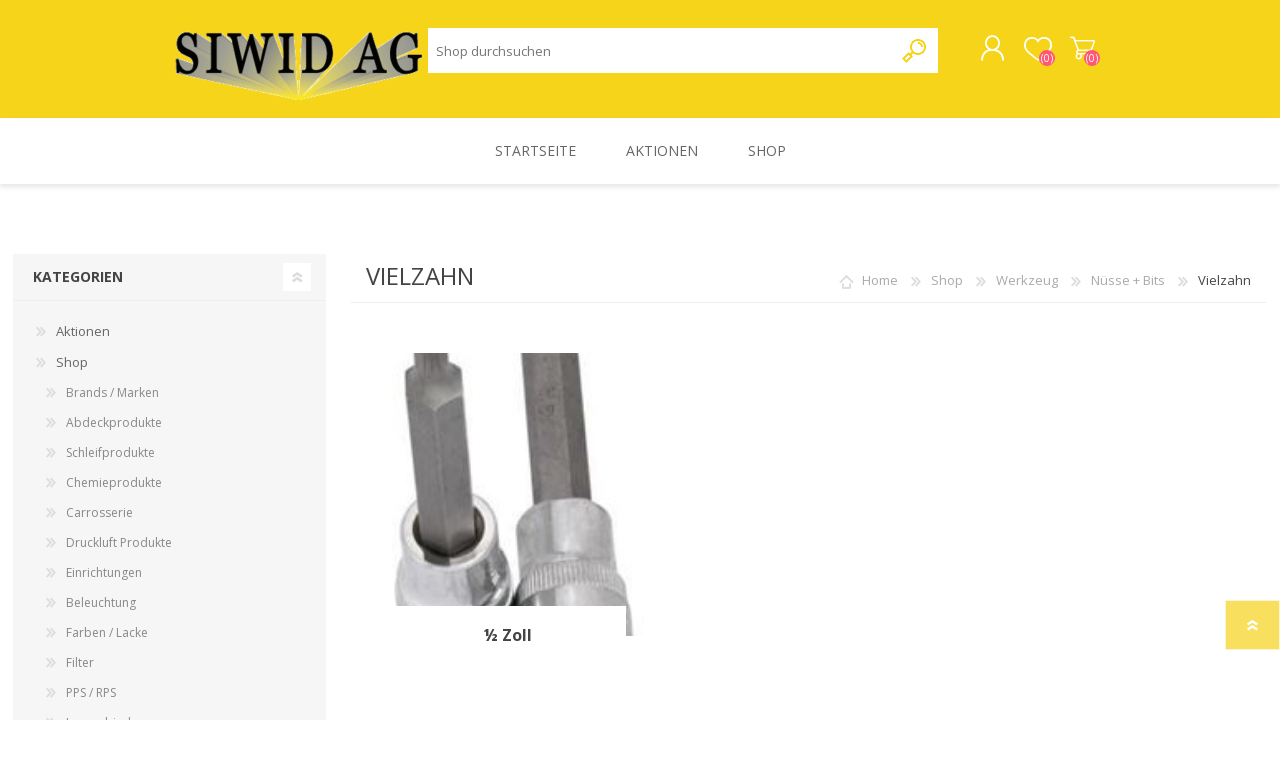

--- FILE ---
content_type: text/html; charset=utf-8
request_url: https://www.siwid.com/vielzahn
body_size: 28066
content:


<!DOCTYPE html>
<html class="html-category-page">
    <head>
        <title>Vielzahn. SIWID AG</title>
        <meta http-equiv="Content-type" content="text/html;charset=UTF-8" />
        <meta name="description" content="" />
        <meta name="keywords" content="" />
        <meta name="generator" content="nopCommerce" />
        <meta name="viewport" content="width=device-width, initial-scale=1.0, user-scalable=0, minimum-scale=1.0, maximum-scale=1.0" />
        <!-- Start cookieyes banner --> <script id="cookieyes" type="text/javascript" src="https://cdn-cookieyes.com/client_data/4a611ea398976535f2359d11/script.js"></script> <!-- End cookieyes banner -->

        
        

        
        

        <link href="/bundles/styles/ttskpg2-lhw-qussat5fepiy2qlfr2-ew7kpnh7ejya1?v=42EiKbxI4OxeZ-F4EoyvlpWdRJzyc7diAwdQgYaRd6A1" rel="stylesheet"/>

   
        <script src="/bundles/scripts/mspgqun66efb8cymqhrdrn_nxp_u7k9y7xuazmzuwxi1?v=EIh2EiktAusE_f32PSn1wu2W56SAe7bykfoo9oKLoog1"></script>


        
        
        
        
        
<link rel="shortcut icon" href="https://www.siwid.com/favicon.ico" />

        <link href="https://fonts.googleapis.com/css?family=Comfortaa:400,700|Fira+Sans:400,700|Open+Sans:400,700|Playfair+Display:400,700&amp;subset=cyrillic,cyrillic-ext,greek,greek-ext,latin-ext" rel="stylesheet">
        <!--Powered by nopCommerce - http://www.nopCommerce.com-->
    </head>
    <body class="category-page-body font-open-sans item-type-1">
        




<div class="ajax-loading-block-window" style="display: none">
</div>
<div id="dialog-notifications-success" title="Benachrichtigung" style="display:none;">
</div>
<div id="dialog-notifications-error" title="Fehler" style="display:none;">
</div>
<div id="dialog-notifications-warning" title="Warnung" style="display:none;">
</div>
<div id="bar-notification" class="bar-notification">
    <span class="close" title="Schließen">&nbsp;</span>
</div>




<!--[if lte IE 7]>
    <div style="clear:both;height:59px;text-align:center;position:relative;">
        <a href="http://www.microsoft.com/windows/internet-explorer/default.aspx" target="_blank">
            <img src="/Themes/Prisma/Content/img/ie_warning.jpg" height="42" width="820" alt="You are using an outdated browser. For a faster, safer browsing experience, upgrade for free today." />
        </a>
    </div>
<![endif]-->


<div class="master-wrapper-page">
    <div class="master-header-wrapper-parent">
        <div class="master-header-wrapper">
            
            <div class="header-wrapper">
                
<div class="header">
    
    <div class="header-logo">
        



<a href="/" class="logo">



<img alt="SIWID AG" src="https://www.siwid.com/content/images/thumbs/000/0006555.png" /></a>
    </div>
    <div class="header-links-wrapper">
        <div class="header-selectors-wrapper">
            
            
            
            
            
        </div>
        <div class="header-links">
    <ul>
        
            <li><a href="/register" class="ico-register">Registrierung</a></li>
            <li><a href="/login" class="ico-login">Anmelden</a></li>
                            <li>
                <a href="/wishlist" class="ico-wishlist">
                    <span class="wishlist-label">Wunschliste</span>
                    <span class="wishlist-qty">(0)</span>
                </a>
            </li>
                    <li id="topcartlink">
                <a href="/cart" class="ico-cart">
                    <span class="cart-label">Warenkorb</span>
                    <span class="cart-qty">(0)</span>
                </a>
            </li>
        
    </ul>
            <script type="text/javascript">
            $(document).ready(function () {
                $('.header').on('mouseenter', '#topcartlink', function () {
                    $('#flyout-cart').addClass('active');
                });
                $('.header').on('mouseleave', '#topcartlink', function () {
                    $('#flyout-cart').removeClass('active');
                });
                $('.header').on('mouseenter', '#flyout-cart', function () {
                    $('#flyout-cart').addClass('active');
                });
                $('.header').on('mouseleave', '#flyout-cart', function () {
                    $('#flyout-cart').removeClass('active');
                });
            });
        </script>
</div>

        <div id="flyout-cart" class="flyout-cart" data-removeItemFromCartUrl="/PrismaTheme/RemoveItemFromCart" data-flyoutCartUrl="/NopAjaxCartFlyoutShoppingCart">
    <span class="cart-qty">(0)</span>
    <div class="mini-shopping-cart">
        <div class="count">
Sie haben keine Artikel im Korb.        </div>
    </div>
</div>

    </div>
    <div class="search-box store-search-box">
        <form action="/search" id="small-search-box-form" method="get">    <input type="text" class="search-box-text" id="small-searchterms" autocomplete="off" name="q" placeholder="Shop durchsuchen" />







<input type="hidden" class="instantSearchResourceElement"
       data-highlightFirstFoundElement="false"
       data-minKeywordLength="3"
       data-instantSearchUrl="/instantSearchFor"
       data-homePageUrl="/"
       data-searchInProductDescriptions="true"
       data-numberOfVisibleProducts="10" />


<script id="instantSearchItemTemplate" type="text/x-kendo-template">
    <div class="instant-search-item" data-url="${ data.CustomProperties.Url }">
        <div class="img-block">
            <img src="${ data.DefaultPictureModel.ImageUrl }" alt="${ data.Name }" title="${ data.Name }" style="border: none">
        </div>
        <div class="detail">
            <div class="title">${ data.Name }</div>
                <div class="sku"># var sku = ""; if (data.CustomProperties.Sku != null) { sku = "Artikelnummer: " + data.CustomProperties.Sku } # #= sku #</div>
            <div class="price"># var price = ""; if (data.ProductPrice.Price) { price = data.ProductPrice.Price } # #= price #</div>           
        </div>
    </div>
</script>    <input type="submit" class="button-1 search-box-button" value="Suchen" />
        <script type="text/javascript">
            $("#small-search-box-form").submit(function(event) {
                if ($("#small-searchterms").val() == "") {
                    alert('Suchbegriffe eingeben');
                    $("#small-searchterms").focus();
                    event.preventDefault();
                }
            });
        </script>
</form>
    </div>
    
</div>
                <script type="text/javascript">
                (function() {
                    AjaxCart.init(false, '.cart-qty', '.wishlist-qty');
                })();
                </script>
                <div class="responsive-nav-wrapper-parent">
                    <div class="responsive-nav-wrapper">
                        <div class="menu-title">
                            <span>Menu</span>
                        </div>
                        <div class="search-wrap">
                            <span>Suchen</span>
                        </div>
                        <div class="personal-button" id="header-links-opener">
                            <span>Personal menu</span>
                        </div>
                        <div class="wishlist-button">
                            <a href="/wishlist" class="ico-wishlist">
                                <span class="wishlist-label">Wunschliste</span>
                                <span class="wishlist-qty">(0)</span>
                            </a>
                        </div>
                        <div class="shopping-cart-link">
                            <a href="/cart">Warenkorb</a>
                            <span class="cart-qty">(0)</span>
                        </div>
                    </div>
                </div>
            </div>
        </div>
        <div class="overlayOffCanvas"></div>
        <div class="header-menu">
            <div class="navigation-wrapper">
                <div class="close-menu">
                    <span>Close</span>
                </div>
            </div>



<ul class="top-menu">
    

        <li><a href="/">Startseite</a></li>
    
    <li>
                <a href="/aktionen">Aktionen</a>
        </li>
    <li>
            <a class="with-subcategories" href="/shop">Shop</a>
            <div class="plus-button"></div>
            <div class="sublist-wrap">
                <div class="navigation-wrapper">
                    <div class="close-menu">
                        <span>Close</span>
                    </div>
                    <div class="back-button">
                        <span>Back</span>
                    </div>
                </div>
                <ul class="sublist">


    <li>
            <a class="with-subcategories" href="/unsere-marken-2">Brands / Marken</a>
            <div class="plus-button"></div>
            <div class="sublist-wrap">
                <div class="navigation-wrapper">
                    <div class="close-menu">
                        <span>Close</span>
                    </div>
                    <div class="back-button">
                        <span>Back</span>
                    </div>
                </div>
                <ul class="sublist">


    <li>
            <a class="with-subcategories" href="/3m-14">3M</a>
            <div class="plus-button"></div>
            <div class="sublist-wrap">
                <div class="navigation-wrapper">
                    <div class="close-menu">
                        <span>Close</span>
                    </div>
                    <div class="back-button">
                        <span>Back</span>
                    </div>
                </div>
                <ul class="sublist">


    <li>
            <a class="with-subcategories" href="/3m-schleifmittel">3M Schleifmittel</a>
            <div class="plus-button"></div>
            <div class="sublist-wrap">
                <div class="navigation-wrapper">
                    <div class="close-menu">
                        <span>Close</span>
                    </div>
                    <div class="back-button">
                        <span>Back</span>
                    </div>
                </div>
                <ul class="sublist">


    <li>
            <a class="with-subcategories" href="/3m-hookit-scheiben-und-zubeh%C3%B6r-%C3%B8150mm">3M Hookit Scheiben und Zubeh&#246;r &#248;150mm</a>
            <div class="plus-button"></div>
            <div class="sublist-wrap">
                <div class="navigation-wrapper">
                    <div class="close-menu">
                        <span>Close</span>
                    </div>
                    <div class="back-button">
                        <span>Back</span>
                    </div>
                </div>
                <ul class="sublist">


    <li>
                <a href="/3m-cubitron-ii-hookit-purple-schleifscheiben-737u">3M Cubitron II Hookit Purple+ Schleifscheiben 737U</a>
        </li>
    <li>
                <a href="/3m-hookit-purple-premium-schleifscheiben-334u">3M Hookit Purple Premium Schleifscheiben 334U</a>
        </li>
    <li>
                <a href="/3m-hookit-blau-schleifscheiben-325u">3M Hookit Blau Schleifscheiben 325U</a>
        </li>
    <li>
                <a href="/3m-kontrollpulver">3M Kontrollpulver</a>
        </li>
    <li>
                <a href="/3m-hookit-216u-schleifscheiben-mit-schaumstoffr%C3%BCcken">3M Hookit 216U Schleifscheiben mit Schaumstoffr&#252;cken</a>
        </li>
    <li>
                <a href="/3m-hookit-260l-purple-schleifscheiben">3M Hookit 260L+ Purple Schleifscheiben</a>
        </li>
    <li>
                <a href="/3m-trizact-hookit-feinschleifscheiben">3M Trizact Hookit Feinschleifscheiben</a>
        </li>
    <li>
                <a href="/3m-hookit-flexible-feinschleifscheiben">3M Hookit Flexible Feinschleifscheiben</a>
        </li>
    <li>
                <a href="/3m-hookit-ktl-spezialschleifscheiben-337u">3M Hookit KTL - Spezialschleifscheiben 337U</a>
        </li>
    <li>
                <a href="/3m-hookit-direct-flow-ii-st%C3%BCtzteller">3M Hookit St&#252;tzteller</a>
        </li>
    <li>
                <a href="/3m-hookit-universal-interface-pad">3M Hookit Universal Interface-Pad</a>
        </li>
                </ul>
            </div>
        </li>
    <li>
            <a class="with-subcategories" href="/3m-hookit-scheiben-und-zubeh%C3%B6r-%C3%B876mm">3M Hookit Scheiben und Zubeh&#246;r &#248;76mm</a>
            <div class="plus-button"></div>
            <div class="sublist-wrap">
                <div class="navigation-wrapper">
                    <div class="close-menu">
                        <span>Close</span>
                    </div>
                    <div class="back-button">
                        <span>Back</span>
                    </div>
                </div>
                <ul class="sublist">


    <li>
                <a href="/3m-hookit-260l-purple-schleifscheiben-ungelocht">3M Hookit 260L+ Purple Schleifscheiben / ungelocht</a>
        </li>
    <li>
                <a href="/3m-trizact-hookit-feinschleifscheiben-2">3M Trizact Hookit Feinschleifscheiben</a>
        </li>
    <li>
                <a href="/3m-hookit-flexible-feinschleifscheiben-2">3M Hookit Flexible Feinschleifscheiben</a>
        </li>
    <li>
                <a href="/3m-hookit-zubeh%C3%B6r-%C3%B876mm">3M Hookit Zubeh&#246;r &#248;76mm</a>
        </li>
                </ul>
            </div>
        </li>
    <li>
                <a href="/3m-exzenterschleifsystem">3M Exzenter- Schleifsystem</a>
        </li>
    <li>
            <a class="with-subcategories" href="/3m-hookit-streifen-zubeh%C3%B6r">3M Hookit Streifen + Zubeh&#246;r</a>
            <div class="plus-button"></div>
            <div class="sublist-wrap">
                <div class="navigation-wrapper">
                    <div class="close-menu">
                        <span>Close</span>
                    </div>
                    <div class="back-button">
                        <span>Back</span>
                    </div>
                </div>
                <ul class="sublist">


    <li>
                <a href="/3m-cubitron-ii-hookit-purple-streifen-70x396mm">3M Cubitron II Hookit Purple Streifen 70x396mm</a>
        </li>
    <li>
                <a href="/3m-cubitron-ii-hookit-purple-streifen-115x225mm">3M Cubitron II Hookit Purple Streifen 115x225mm</a>
        </li>
    <li>
                <a href="/3m-cubitron-ii-hookit-purple-streifen-70x127mm">3M Cubitron II Hookit Purple Streifen 70x127mm</a>
        </li>
    <li>
                <a href="/3m-cubitron-ii-hookit-purple-streifen-80x400mm">3M Cubitron II Hookit Purple Streifen 80x400mm</a>
        </li>
    <li>
                <a href="/3m-hookit-purple-handbl%C3%B6cke">3M Hookit Purple Handbl&#246;cke</a>
        </li>
    <li>
                <a href="/3m-hookit-purple-rundformenadapter-set">3M Hookit Purple Rundformenadapter-Set</a>
        </li>
    <li>
                <a href="/3m-hookit-interface-pad-multihole">3M Hookit Interface-Pad / Multihole</a>
        </li>
    <li>
                <a href="/3m-hookit-purple-zubeh%C3%B6r">3M Hookit Purple Zubeh&#246;r</a>
        </li>
    <li>
                <a href="/3m-hookit-purple-wandhalter">3M Hookit Purple Wandhalter</a>
        </li>
                </ul>
            </div>
        </li>
    <li>
            <a class="with-subcategories" href="/3m-handschleifmittel-und-zubeh%C3%B6r">3M Handschleifmittel und Zubeh&#246;r</a>
            <div class="plus-button"></div>
            <div class="sublist-wrap">
                <div class="navigation-wrapper">
                    <div class="close-menu">
                        <span>Close</span>
                    </div>
                    <div class="back-button">
                        <span>Back</span>
                    </div>
                </div>
                <ul class="sublist">


    <li>
                <a href="/3m-hookit-flexible-schleifstreifen">3M Hookit Flexible Schleifstreifen</a>
        </li>
                </ul>
            </div>
        </li>
    <li>
                <a href="/3m-softpadrollen">3M Softpadrollen</a>
        </li>
    <li>
                <a href="/3m-roloc-und-zubeh%C3%B6r">3M Roloc und Zubeh&#246;r</a>
        </li>
    <li>
                <a href="/3m-cubitron-feilenb%C3%A4nder">3M Cubitron Feilenb&#228;nder</a>
        </li>
    <li>
                <a href="/3m-fiberscheiben-2">3M Fiberscheiben</a>
        </li>
    <li>
                <a href="/3m-trennscheiben">3M Trennscheiben</a>
        </li>
                </ul>
            </div>
        </li>
    <li>
            <a class="with-subcategories" href="/3m-mattierungs-und-reinigungsprodukte">3M Mattierungs- und Reinigungsprodukte</a>
            <div class="plus-button"></div>
            <div class="sublist-wrap">
                <div class="navigation-wrapper">
                    <div class="close-menu">
                        <span>Close</span>
                    </div>
                    <div class="back-button">
                        <span>Back</span>
                    </div>
                </div>
                <ul class="sublist">


    <li>
                <a href="/3m-mattierungsprodukte">3M Mattierungsprodukte</a>
        </li>
    <li>
                <a href="/3m-grobreinigungsscheiben">3M Grobreinigungsscheiben</a>
        </li>
    <li>
                <a href="/3m-bristle-produkte">3M Bristle Produkte</a>
        </li>
    <li>
                <a href="/3m-radierscheiben">3M Radierscheiben</a>
        </li>
    <li>
                <a href="/3m-roloc-folienentferner">3M Roloc Folienentferner</a>
        </li>
                </ul>
            </div>
        </li>
    <li>
            <a class="with-subcategories" href="/3m-abdeckprodukte">3M Abdeckprodukte</a>
            <div class="plus-button"></div>
            <div class="sublist-wrap">
                <div class="navigation-wrapper">
                    <div class="close-menu">
                        <span>Close</span>
                    </div>
                    <div class="back-button">
                        <span>Back</span>
                    </div>
                </div>
                <ul class="sublist">


    <li>
            <a class="with-subcategories" href="/3m-papierabdeckb%C3%A4nder">3M Papierabdeckb&#228;nder</a>
            <div class="plus-button"></div>
            <div class="sublist-wrap">
                <div class="navigation-wrapper">
                    <div class="close-menu">
                        <span>Close</span>
                    </div>
                    <div class="back-button">
                        <span>Back</span>
                    </div>
                </div>
                <ul class="sublist">


    <li>
                <a href="/3m-scotch-blaues-band-3434">3M Scotch Blaues Band 3434</a>
        </li>
    <li>
                <a href="/3m-scotch-profi-tape-3430">3M Scotch Profi Tape 3430</a>
        </li>
    <li>
                <a href="/3m-scotch-tape-3030">3M Scotch Tape 3030</a>
        </li>
    <li>
                <a href="/3m-scotch-universal-abdeckband-2328">3M Scotch Universal Abdeckband 2328</a>
        </li>
    <li>
                <a href="/3m-spezialabdeckband-gold-244">3M Spezialabdeckband Gold 244</a>
        </li>
                </ul>
            </div>
        </li>
    <li>
                <a href="/zierlinienb%C3%A4nder">Zierlinienb&#228;nder</a>
        </li>
    <li>
            <a class="with-subcategories" href="/3m-folienabdeckung">3M Folienabdeckungen</a>
            <div class="plus-button"></div>
            <div class="sublist-wrap">
                <div class="navigation-wrapper">
                    <div class="close-menu">
                        <span>Close</span>
                    </div>
                    <div class="back-button">
                        <span>Back</span>
                    </div>
                </div>
                <ul class="sublist">


    <li>
                <a href="/3m-abdeckfolie-purple-premium">3M Abdeckfolie Purple Premium</a>
        </li>
    <li>
                <a href="/3m-abdeckfolie-standard">3M Abdeckfolie Standard</a>
        </li>
    <li>
                <a href="/3m-karrosserieabdeckpapier">3M Karrosserie- abdeckpapier</a>
        </li>
    <li>
                <a href="/3m-innenraum-schutzfolie">3M Innenraum- schutzfolie</a>
        </li>
    <li>
                <a href="/3m-hand-masker-abdeckfoile">3M Hand-Masker Abdeckfoile</a>
        </li>
                </ul>
            </div>
        </li>
    <li>
                <a href="/3m-spezialanwendungen">3M Spezialanwendungen</a>
        </li>
    <li>
                <a href="/3m-kabinenschutz-l%C3%B6sungen">3M Kabinenschutz-l&#246;sungen</a>
        </li>
    <li>
                <a href="/3m-gewebeband">3M Gewebeband</a>
        </li>
                </ul>
            </div>
        </li>
    <li>
            <a class="with-subcategories" href="/3m-lackverarbeitung">3M Lackverarbeitung</a>
            <div class="plus-button"></div>
            <div class="sublist-wrap">
                <div class="navigation-wrapper">
                    <div class="close-menu">
                        <span>Close</span>
                    </div>
                    <div class="back-button">
                        <span>Back</span>
                    </div>
                </div>
                <ul class="sublist">


    <li>
                <a href="/3m-pps-20-innenbecher">3M PPS 2.0 Innenbecher-Kit</a>
        </li>
    <li>
                <a href="/3m-pps-20-aussenbecher">3M PPS 2.0 Aussenbecher</a>
        </li>
    <li>
                <a href="/3m-pps-20-adapter">3M PPS 2.0 Adapter</a>
        </li>
    <li>
                <a href="/3m-pps-innenbecher-kit">3M PPS 1.0 Innenbecher-Kit</a>
        </li>
    <li>
                <a href="/3m-pps-10-zubeh%C3%B6r">3M PPS 1.0 Zubeh&#246;r</a>
        </li>
    <li>
                <a href="/3m-hochleistungslackierpistole-f%C3%BCr-lackierer">3M Hochleistungslackierpistole f&#252;r Lackierer</a>
        </li>
    <li>
                <a href="/3m-accuspray-system">3M Accuspray System</a>
        </li>
    <li>
                <a href="/3m-pps-tageslichtlampe">3m PPS Tageslichtlampe</a>
        </li>
    <li>
                <a href="/3m-lackverarbeitung-zubeh%C3%B6r">3M Lackverarbeitung Zubeh&#246;r</a>
        </li>
                </ul>
            </div>
        </li>
    <li>
            <a class="with-subcategories" href="/3m-lackfinish">3M Lackfinish</a>
            <div class="plus-button"></div>
            <div class="sublist-wrap">
                <div class="navigation-wrapper">
                    <div class="close-menu">
                        <span>Close</span>
                    </div>
                    <div class="back-button">
                        <span>Back</span>
                    </div>
                </div>
                <ul class="sublist">


    <li>
                <a href="/3m-feinschleifmittel">3M Feinschleifmittel</a>
        </li>
    <li>
                <a href="/3m-polituren">3M Polituren</a>
        </li>
    <li>
                <a href="/3m-poliertr%C3%A4ger">3M Poliertr&#228;ger</a>
        </li>
    <li>
                <a href="/3m-polierteller">3M Polierteller</a>
        </li>
    <li>
                <a href="/3m-lackfinish-zubeh%C3%B6r">3M Lackfinish Zubeh&#246;r</a>
        </li>
                </ul>
            </div>
        </li>
    <li>
            <a class="with-subcategories" href="/3m-kleben-beschichten-dichten">3M Kleben, Beschichten, Dichten</a>
            <div class="plus-button"></div>
            <div class="sublist-wrap">
                <div class="navigation-wrapper">
                    <div class="close-menu">
                        <span>Close</span>
                    </div>
                    <div class="back-button">
                        <span>Back</span>
                    </div>
                </div>
                <ul class="sublist">


    <li>
                <a href="/3m-kunststoffreparatur">3M Kunststoffreparatur</a>
        </li>
    <li>
                <a href="/3m-klebstoffe">3M Klebstoffe</a>
        </li>
    <li>
                <a href="/3m-beschichtungen">3M Beschichtungen</a>
        </li>
    <li>
                <a href="/3m-dichtmassen">3M Dichtmassen</a>
        </li>
    <li>
                <a href="/3m-scheibenklebstoff">3M Scheibenklebstoff</a>
        </li>
    <li>
                <a href="/3m-spezialreiniger">3M Spezialreiniger</a>
        </li>
    <li>
                <a href="/3m-d%C3%A4mmatten">3M D&#228;mmatten</a>
        </li>
                </ul>
            </div>
        </li>
    <li>
                <a href="/3m-spachtelmassen">3M Spachtelmassen</a>
        </li>
    <li>
            <a class="with-subcategories" href="/3m-arbeitsschutz">3M Arbeitsschutz</a>
            <div class="plus-button"></div>
            <div class="sublist-wrap">
                <div class="navigation-wrapper">
                    <div class="close-menu">
                        <span>Close</span>
                    </div>
                    <div class="back-button">
                        <span>Back</span>
                    </div>
                </div>
                <ul class="sublist">


    <li>
                <a href="/3m-partikelmasken">3M Partikelmasken</a>
        </li>
    <li>
                <a href="/3m-halb-und-vollmasken">3M Halb- und Vollmasken</a>
        </li>
    <li>
            <a class="with-subcategories" href="/3m-gebl%C3%A4seatemschutz-2">3M Gebl&#228;seatemschutz</a>
            <div class="plus-button"></div>
            <div class="sublist-wrap">
                <div class="navigation-wrapper">
                    <div class="close-menu">
                        <span>Close</span>
                    </div>
                    <div class="back-button">
                        <span>Back</span>
                    </div>
                </div>
                <ul class="sublist">


    <li>
                <a href="/3m-gebl%C3%A4seatemschutz">3M™ Versaflo™</a>
        </li>
    <li>
                <a href="/zubeh%C3%B6r-gebl%C3%A4seatemschutz">Zubeh&#246;r Gebl&#228;seatemschutz</a>
        </li>
                </ul>
            </div>
        </li>
    <li>
                <a href="/3m-gesichts-und-geh%C3%B6rschutz">3M Gesichts- und Geh&#246;rschutz</a>
        </li>
    <li>
                <a href="/3m-augenschutz">3M Augenschutz</a>
        </li>
    <li>
                <a href="/3m-personenschutz">3M Personenschutz</a>
        </li>
    <li>
                <a href="/3m-hautschutz">3M Hautschutz</a>
        </li>
    <li>
                <a href="/3m-schweisserschutz">3M Schweisserschutz</a>
        </li>
                </ul>
            </div>
        </li>
    <li>
                <a href="/3m-verschiedenes">3M Verschiedenes</a>
        </li>
    <li>
                <a href="/3m-liquidationen">3M Liquidationen</a>
        </li>
                </ul>
            </div>
        </li>
    <li>
                <a href="/airo-produkte">Airo Produkte</a>
        </li>
    <li>
            <a class="with-subcategories" href="/anest-iwata">Anest Iwata</a>
            <div class="plus-button"></div>
            <div class="sublist-wrap">
                <div class="navigation-wrapper">
                    <div class="close-menu">
                        <span>Close</span>
                    </div>
                    <div class="back-button">
                        <span>Back</span>
                    </div>
                </div>
                <ul class="sublist">


    <li>
            <a class="with-subcategories" href="/iwata-spritzpistolen">Iwata Spritzpistolen</a>
            <div class="plus-button"></div>
            <div class="sublist-wrap">
                <div class="navigation-wrapper">
                    <div class="close-menu">
                        <span>Close</span>
                    </div>
                    <div class="back-button">
                        <span>Back</span>
                    </div>
                </div>
                <ul class="sublist">


    <li>
            <a class="with-subcategories" href="/iwata-spritzpistole-supernova">IWATA Spritzpistole Supernova</a>
            <div class="plus-button"></div>
            <div class="sublist-wrap">
                <div class="navigation-wrapper">
                    <div class="close-menu">
                        <span>Close</span>
                    </div>
                    <div class="back-button">
                        <span>Back</span>
                    </div>
                </div>
                <ul class="sublist">


    <li>
                <a href="/iwata-d%C3%BCsens%C3%A4tze-zu-supernova">IWATA D&#252;sens&#228;tze zu Supernova</a>
        </li>
                </ul>
            </div>
        </li>
    <li>
            <a class="with-subcategories" href="/iwata-spritzpistole-w400">Iwata Spritzpistole W400 classic plus</a>
            <div class="plus-button"></div>
            <div class="sublist-wrap">
                <div class="navigation-wrapper">
                    <div class="close-menu">
                        <span>Close</span>
                    </div>
                    <div class="back-button">
                        <span>Back</span>
                    </div>
                </div>
                <ul class="sublist">


    <li>
                <a href="/iwata-d%C3%BCsens%C3%A4tze-zu-w400">IWATA D&#252;sens&#228;tze zu W400</a>
        </li>
                </ul>
            </div>
        </li>
    <li>
            <a class="with-subcategories" href="/iwata-spritzpistole-w400-bellaria">Iwata Spritzpistole W400 Bellaria</a>
            <div class="plus-button"></div>
            <div class="sublist-wrap">
                <div class="navigation-wrapper">
                    <div class="close-menu">
                        <span>Close</span>
                    </div>
                    <div class="back-button">
                        <span>Back</span>
                    </div>
                </div>
                <ul class="sublist">


    <li>
                <a href="/iwata-d%C3%BCsens%C3%A4tze-zu-w400-bellaria">IWATA D&#252;sens&#228;tze zu W400 Bellaria</a>
        </li>
                </ul>
            </div>
        </li>
                </ul>
            </div>
        </li>
                </ul>
            </div>
        </li>
    <li>
                <a href="/autosol-2">Autosol&#174; - Ausverkauf</a>
        </li>
    <li>
                <a href="/baslac-produkte">Baslac-Produkte</a>
        </li>
    <li>
                <a href="/bosch-werkzeuge">Bosch Werkzeuge</a>
        </li>
    <li>
                <a href="/carfit">C.A.R.FIT - Ausverkauf</a>
        </li>
    <li>
                <a href="/carsystem-2">CarSystem</a>
        </li>
    <li>
                <a href="/colad">Colad</a>
        </li>
    <li>
                <a href="/condor-werkzeug">Condor Werkzeug</a>
        </li>
    <li>
            <a class="with-subcategories" href="/cromax-3">Cromax</a>
            <div class="plus-button"></div>
            <div class="sublist-wrap">
                <div class="navigation-wrapper">
                    <div class="close-menu">
                        <span>Close</span>
                    </div>
                    <div class="back-button">
                        <span>Back</span>
                    </div>
                </div>
                <ul class="sublist">


    <li>
                <a href="/cromax-centari-mastertint">Cromax Centari MasterTint</a>
        </li>
    <li>
                <a href="/cromax-lacke-h%C3%A4rter">Cromax Lacke &amp; H&#228;rter</a>
        </li>
    <li>
                <a href="/cromax-grundmaterial">Cromax Grundmaterial</a>
        </li>
    <li>
                <a href="/cromax-liquidationen">Cromax Liquidationen</a>
        </li>
                </ul>
            </div>
        </li>
    <li>
                <a href="/dr%C3%A4ger">Dr&#228;ger</a>
        </li>
    <li>
                <a href="/far%C3%A9cla-3">Far&#233;cla</a>
        </li>
    <li>
            <a class="with-subcategories" href="/finixa-produkte">Finixa-Produkte</a>
            <div class="plus-button"></div>
            <div class="sublist-wrap">
                <div class="navigation-wrapper">
                    <div class="close-menu">
                        <span>Close</span>
                    </div>
                    <div class="back-button">
                        <span>Back</span>
                    </div>
                </div>
                <ul class="sublist">


    <li>
                <a href="/lackvorbereitung">Lackvorbereitung und Anwendung</a>
        </li>
    <li>
                <a href="/vorreinigung-und-enfettung">Vorreinigung und Enfettung</a>
        </li>
    <li>
                <a href="/finish-und-aufbereitung">Finish und Aufbereitung</a>
        </li>
    <li>
                <a href="/polyester-spachtel">Polyester Spachtel</a>
        </li>
    <li>
                <a href="/kleben-dichten">Kleben &amp; Dichten</a>
        </li>
    <li>
            <a class="with-subcategories" href="/schleifen">Schleifen</a>
            <div class="plus-button"></div>
            <div class="sublist-wrap">
                <div class="navigation-wrapper">
                    <div class="close-menu">
                        <span>Close</span>
                    </div>
                    <div class="back-button">
                        <span>Back</span>
                    </div>
                </div>
                <ul class="sublist">


    <li>
                <a href="/red-discs">Red Discs</a>
        </li>
    <li>
                <a href="/sharp-white-discs">Sharp White Discs</a>
        </li>
    <li>
                <a href="/purple-discs">Purple Discs</a>
        </li>
                </ul>
            </div>
        </li>
    <li>
                <a href="/maskieren">Maskieren</a>
        </li>
    <li>
                <a href="/finixa-technische-sprays">Technische Sprays</a>
        </li>
    <li>
                <a href="/lackierkabinen-wartung-und-schutz">Lackierkabinen, Wartung und Schutz</a>
        </li>
    <li>
                <a href="/pers%C3%B6nliche-schutzausr%C3%BCstung">Pers&#246;nliche Schutzausr&#252;stung</a>
        </li>
    <li>
                <a href="/ausr%C3%BCstung">Ausr&#252;stung</a>
        </li>
                </ul>
            </div>
        </li>
    <li>
                <a href="/flex-elektromaschine">Flex Elektromaschine</a>
        </li>
    <li>
                <a href="/fortec">Fortec</a>
        </li>
    <li>
            <a class="with-subcategories" href="/glasurit-3">Glasurit</a>
            <div class="plus-button"></div>
            <div class="sublist-wrap">
                <div class="navigation-wrapper">
                    <div class="close-menu">
                        <span>Close</span>
                    </div>
                    <div class="back-button">
                        <span>Back</span>
                    </div>
                </div>
                <ul class="sublist">


    <li>
                <a href="/glasurit-araclass">Glasurit ARAClass</a>
        </li>
    <li>
                <a href="/reihe-22">Glasurit Reihe 22</a>
        </li>
    <li>
                <a href="/reihe-55">Glasurit Reihe 55</a>
        </li>
    <li>
                <a href="/serie-90">Glasurit Serie 90</a>
        </li>
    <li>
                <a href="/serie-68">Glasurit Serie 68</a>
        </li>
    <li>
                <a href="/reihe-11">Glasurit Reihe 11</a>
        </li>
    <li>
                <a href="/klarlacke-6">Glasurit Klarlacke</a>
        </li>
    <li>
                <a href="/h%C3%A4rter-8">Glasurit H&#228;rter</a>
        </li>
    <li>
                <a href="/f%C3%BCller-5">Glasurit F&#252;ller</a>
        </li>
    <li>
                <a href="/zus%C3%A4tze-2">Glasurit Zus&#228;tze</a>
        </li>
    <li>
                <a href="/diverses-7">Glasurit Diverses</a>
        </li>
    <li>
                <a href="/liquidationen-8">Glasurit Liquidationen</a>
        </li>
                </ul>
            </div>
        </li>
    <li>
                <a href="/hazet">Hazet-Produkte</a>
        </li>
    <li>
            <a class="with-subcategories" href="/kovax-produkte">Kovax-Produkte</a>
            <div class="plus-button"></div>
            <div class="sublist-wrap">
                <div class="navigation-wrapper">
                    <div class="close-menu">
                        <span>Close</span>
                    </div>
                    <div class="back-button">
                        <span>Back</span>
                    </div>
                </div>
                <ul class="sublist">


    <li>
                <a href="/super-tack">Super Tack</a>
        </li>
    <li>
                <a href="/buflex-dry">Buflex Dry</a>
        </li>
    <li>
                <a href="/super-assilex">Super Assilex</a>
        </li>
    <li>
                <a href="/tolecut">Tolecut</a>
        </li>
    <li>
                <a href="/tolex">Tolex</a>
        </li>
    <li>
                <a href="/yellow-film">Yellow Film</a>
        </li>
    <li>
                <a href="/zwischenpad-2">Zwischenpad</a>
        </li>
    <li>
                <a href="/kovax-super-assilex">Kovax Super Assilex</a>
        </li>
    <li>
                <a href="/kovax-doubleflex-softpads">Kovax Doubleflex Softpads</a>
        </li>
                </ul>
            </div>
        </li>
    <li>
            <a class="with-subcategories" href="/kraftwerk-5">Kraftwerk</a>
            <div class="plus-button"></div>
            <div class="sublist-wrap">
                <div class="navigation-wrapper">
                    <div class="close-menu">
                        <span>Close</span>
                    </div>
                    <div class="back-button">
                        <span>Back</span>
                    </div>
                </div>
                <ul class="sublist">


    <li>
                <a href="/kraftwerk-gabel-ringschl%C3%BCssel">Kraftwerk Gabel-Ringschl&#252;ssel</a>
        </li>
    <li>
            <a class="with-subcategories" href="/kraftwerk-steckn%C3%BCsse">Kraftwerk Steckn&#252;sse</a>
            <div class="plus-button"></div>
            <div class="sublist-wrap">
                <div class="navigation-wrapper">
                    <div class="close-menu">
                        <span>Close</span>
                    </div>
                    <div class="back-button">
                        <span>Back</span>
                    </div>
                </div>
                <ul class="sublist">


    <li>
                <a href="/kraftwerk-sechskant-n%C3%BCsse">Kraftwerk &#188; Sechskant-N&#252;sse</a>
        </li>
    <li>
                <a href="/kraftwerk-38-sechskant-n%C3%BCsse">Kraftwerk 3/8 Sechskant-N&#252;sse</a>
        </li>
    <li>
                <a href="/kraftwerk-sechskant-n%C3%BCsse-2">Kraftwerk &#189; Sechskant-N&#252;sse</a>
        </li>
    <li>
                <a href="/kraftwerk-sechskant-n%C3%BCsse-3">Kraftwerk &#190; Sechskant-N&#252;sse</a>
        </li>
    <li>
                <a href="/kraftwerk-combi-n%C3%BCsse-2">Kraftwerk &#188; Combi-N&#252;sse</a>
        </li>
    <li>
                <a href="/kraftwerk-combi-n%C3%BCsse">Kraftwerk  &#189; Combi-N&#252;sse</a>
        </li>
    <li>
                <a href="/kraftwerk-inbus-n%C3%BCsse">Kraftwerk &#188; Inbus-N&#252;sse</a>
        </li>
    <li>
                <a href="/kraftwerk-inbus-n%C3%BCsse-2">Kraftwerk &#189; Inbus-N&#252;sse</a>
        </li>
    <li>
                <a href="/kraftwerk-phillips-n%C3%BCsse">Kraftwerk &#188; Phillips-N&#252;sse</a>
        </li>
    <li>
                <a href="/kraftwerk-pozidriv-n%C3%BCsse">Kraftwerk &#188; Pozidriv-N&#252;sse</a>
        </li>
    <li>
                <a href="/kraftwerk-schlitz-n%C3%BCsse">Kraftwerk &#188; Schlitz-N&#252;sse</a>
        </li>
    <li>
                <a href="/kraftwerk-torx-n%C3%BCsse">Kraftwerk &#188; Torx-N&#252;sse</a>
        </li>
    <li>
                <a href="/kraftwerk-38-torx-n%C3%BCsse">Kraftwerk 3/8 Torx-N&#252;sse</a>
        </li>
    <li>
                <a href="/kraftwerk-torx-n%C3%BCsse-2">Kraftwerk &#189; Torx-N&#252;sse</a>
        </li>
    <li>
                <a href="/kraftwerk-vielzahn-n%C3%BCsse">Kraftwerk &#189; Vielzahn-N&#252;sse</a>
        </li>
    <li>
                <a href="/kraftwerk-schlagn%C3%BCsse">Kraftwerk Schlagn&#252;sse</a>
        </li>
    <li>
                <a href="/kraftwerk-diverses">Kraftwerk Diverses</a>
        </li>
                </ul>
            </div>
        </li>
    <li>
                <a href="/kraftwerk-umschaltknarre">Kraftwerk Umschaltknarre</a>
        </li>
    <li>
                <a href="/kraftwerk-bits">Kraftwerk Bits</a>
        </li>
    <li>
                <a href="/kraftwerk-schlagwerkzeug">Kraftwerk Schlagwerkzeug</a>
        </li>
    <li>
                <a href="/kraftwerk-schraubenzieher-s%C3%A4tze">Kraftwerk Schraubenzieher- + S&#228;tze</a>
        </li>
    <li>
                <a href="/kraftwerk-werkzeugkoffer">Kraftwerk Werkzeugkoffer</a>
        </li>
    <li>
                <a href="/kraftwerk-werkzeugschalen">Kraftwerk Werkzeugschalen</a>
        </li>
    <li>
                <a href="/kraftwerk-werkzeugwagen">Kraftwerk Werkzeugwagen</a>
        </li>
    <li>
                <a href="/kraftwerk-schranksystem">Kraftwerk Schranksystem</a>
        </li>
    <li>
                <a href="/kraftwerk-zangen">Kraftwerk Zangen</a>
        </li>
    <li>
                <a href="/kraftwerk-drehmomentschl%C3%BCssel">Kraftwerk Drehmomentschl&#252;ssel</a>
        </li>
    <li>
                <a href="/kraftwerk-lampen">Kraftwerk Lampen</a>
        </li>
    <li>
                <a href="/kraftwerk-bohrer">Kraftwerk Bohrer</a>
        </li>
    <li>
                <a href="/kraftwerk-sonstiges">Kraftwerk sonstiges</a>
        </li>
                </ul>
            </div>
        </li>
    <li>
                <a href="/meguairs-5">Meguair&#39;s</a>
        </li>
    <li>
            <a class="with-subcategories" href="/mirka-sortiment">Mirka-Sortiment</a>
            <div class="plus-button"></div>
            <div class="sublist-wrap">
                <div class="navigation-wrapper">
                    <div class="close-menu">
                        <span>Close</span>
                    </div>
                    <div class="back-button">
                        <span>Back</span>
                    </div>
                </div>
                <ul class="sublist">


    <li>
            <a class="with-subcategories" href="/schleifmittel">Mirka Schleifmittel</a>
            <div class="plus-button"></div>
            <div class="sublist-wrap">
                <div class="navigation-wrapper">
                    <div class="close-menu">
                        <span>Close</span>
                    </div>
                    <div class="back-button">
                        <span>Back</span>
                    </div>
                </div>
                <ul class="sublist">


    <li>
            <a class="with-subcategories" href="/scheiben-2">Mirka-Scheiben</a>
            <div class="plus-button"></div>
            <div class="sublist-wrap">
                <div class="navigation-wrapper">
                    <div class="close-menu">
                        <span>Close</span>
                    </div>
                    <div class="back-button">
                        <span>Back</span>
                    </div>
                </div>
                <ul class="sublist">


    <li>
                <a href="/autonet-2">Autonet</a>
        </li>
    <li>
                <a href="/abranet-ace">Abranet ACE</a>
        </li>
    <li>
                <a href="/abranet">Abranet</a>
        </li>
    <li>
                <a href="/iridium">Iridium</a>
        </li>
    <li>
                <a href="/qsilver">Q.Silver</a>
        </li>
    <li>
                <a href="/gold">Gold</a>
        </li>
    <li>
                <a href="/microstar">Microstar</a>
        </li>
                </ul>
            </div>
        </li>
    <li>
            <a class="with-subcategories" href="/streifen-2">Mirka Streifen</a>
            <div class="plus-button"></div>
            <div class="sublist-wrap">
                <div class="navigation-wrapper">
                    <div class="close-menu">
                        <span>Close</span>
                    </div>
                    <div class="back-button">
                        <span>Back</span>
                    </div>
                </div>
                <ul class="sublist">


    <li>
                <a href="/abranet-2">Abranet</a>
        </li>
    <li>
                <a href="/iridium-2">Iridium</a>
        </li>
                </ul>
            </div>
        </li>
    <li>
                <a href="/novastar">Novastar</a>
        </li>
    <li>
                <a href="/rollen-4">Rollen</a>
        </li>
    <li>
                <a href="/vlies">Vlies</a>
        </li>
    <li>
            <a class="with-subcategories" href="/schaumstoff">Schaumstoff</a>
            <div class="plus-button"></div>
            <div class="sublist-wrap">
                <div class="navigation-wrapper">
                    <div class="close-menu">
                        <span>Close</span>
                    </div>
                    <div class="back-button">
                        <span>Back</span>
                    </div>
                </div>
                <ul class="sublist">


    <li>
                <a href="/abralon">Abralon</a>
        </li>
    <li>
                <a href="/goldflex-soft">Goldflex-Soft</a>
        </li>
                </ul>
            </div>
        </li>
    <li>
                <a href="/mirka-quick-disc">Mirka Quick Disc</a>
        </li>
                </ul>
            </div>
        </li>
    <li>
            <a class="with-subcategories" href="/maschinen-zubeh%C3%B6r">Maschinen &amp; Zubeh&#246;r</a>
            <div class="plus-button"></div>
            <div class="sublist-wrap">
                <div class="navigation-wrapper">
                    <div class="close-menu">
                        <span>Close</span>
                    </div>
                    <div class="back-button">
                        <span>Back</span>
                    </div>
                </div>
                <ul class="sublist">


    <li>
                <a href="/elektro-exzenter">Elektro-Exzenter</a>
        </li>
    <li>
                <a href="/elektro-rutscher">Elektro-Rutscher</a>
        </li>
    <li>
                <a href="/druckluft-exzenter">Druckluft-Exzenter</a>
        </li>
    <li>
                <a href="/schleifteller">Schleifteller</a>
        </li>
    <li>
                <a href="/schleifschuhe">Schleifschuhe</a>
        </li>
    <li>
                <a href="/schutzauflagen">Schutzauflagen</a>
        </li>
    <li>
                <a href="/akku-bl%C3%BCtenschleifer">Akku-Schleifer</a>
        </li>
    <li>
                <a href="/staubabsaugung">Staubabsaugung</a>
        </li>
    <li>
                <a href="/zubeh%C3%B6r-f%C3%BCr-sauger">Zubeh&#246;r f&#252;r Sauger</a>
        </li>
    <li>
                <a href="/werkstattwagen-3">Werkstattwagen</a>
        </li>
                </ul>
            </div>
        </li>
    <li>
            <a class="with-subcategories" href="/finishing-polituren">Finishing &amp; Polituren</a>
            <div class="plus-button"></div>
            <div class="sublist-wrap">
                <div class="navigation-wrapper">
                    <div class="close-menu">
                        <span>Close</span>
                    </div>
                    <div class="back-button">
                        <span>Back</span>
                    </div>
                </div>
                <ul class="sublist">


    <li>
                <a href="/schleifbl%C3%BCten-2">Schleifbl&#252;ten</a>
        </li>
    <li>
                <a href="/polituren-2">Polituren</a>
        </li>
    <li>
                <a href="/polierpads">Polierpads</a>
        </li>
    <li>
                <a href="/st%C3%BCtzteller-zubeh%C3%B6r">St&#252;tzteller &amp; Zubeh&#246;r</a>
        </li>
                </ul>
            </div>
        </li>
    <li>
            <a class="with-subcategories" href="/zubeh%C3%B6r-21">Zubeh&#246;r</a>
            <div class="plus-button"></div>
            <div class="sublist-wrap">
                <div class="navigation-wrapper">
                    <div class="close-menu">
                        <span>Close</span>
                    </div>
                    <div class="back-button">
                        <span>Back</span>
                    </div>
                </div>
                <ul class="sublist">


    <li>
                <a href="/handschleifwerkzeug">Handschleifwerkzeug</a>
        </li>
    <li>
                <a href="/zubeh%C3%B6r-22">Zubeh&#246;r</a>
        </li>
                </ul>
            </div>
        </li>
    <li>
            <a class="with-subcategories" href="/mirka-farbmischbecher-system">Mirka Farbmischbecher-System</a>
            <div class="plus-button"></div>
            <div class="sublist-wrap">
                <div class="navigation-wrapper">
                    <div class="close-menu">
                        <span>Close</span>
                    </div>
                    <div class="back-button">
                        <span>Back</span>
                    </div>
                </div>
                <ul class="sublist">


    <li>
                <a href="/dispenser-f%C3%BCr-becher-und-deckel">Dispenser f&#252;r Becher und Deckel</a>
        </li>
    <li>
                <a href="/adapter-2">Adapter</a>
        </li>
                </ul>
            </div>
        </li>
    <li>
                <a href="/mirka-farbsieb">Mirka Diverses</a>
        </li>
                </ul>
            </div>
        </li>
    <li>
            <a class="with-subcategories" href="/nexa">Nexa</a>
            <div class="plus-button"></div>
            <div class="sublist-wrap">
                <div class="navigation-wrapper">
                    <div class="close-menu">
                        <span>Close</span>
                    </div>
                    <div class="back-button">
                        <span>Back</span>
                    </div>
                </div>
                <ul class="sublist">


    <li>
                <a href="/nexa-aquabase">Nexa Aquabase</a>
        </li>
                </ul>
            </div>
        </li>
    <li>
                <a href="/novol-3">Novol</a>
        </li>
    <li>
            <a class="with-subcategories" href="/ppg-3">PPG</a>
            <div class="plus-button"></div>
            <div class="sublist-wrap">
                <div class="navigation-wrapper">
                    <div class="close-menu">
                        <span>Close</span>
                    </div>
                    <div class="back-button">
                        <span>Back</span>
                    </div>
                </div>
                <ul class="sublist">


    <li>
                <a href="/ppg-decklack">PPG 2K Decklack</a>
        </li>
    <li>
                <a href="/ppg-2-schicht-basislack">PPG 2-Schicht Basislack</a>
        </li>
    <li>
                <a href="/ppg-wasserbasis">PPG Wasserbasis</a>
        </li>
    <li>
                <a href="/ppg-spezial-pigmente">PPG Spezial Pigmente</a>
        </li>
    <li>
                <a href="/ppg-delfleet-2">PPG Delfleet</a>
        </li>
    <li>
                <a href="/ppg-klarlacke">PPG Klarlacke</a>
        </li>
    <li>
                <a href="/ppg-h%C3%A4rter">PPG H&#228;rter</a>
        </li>
    <li>
                <a href="/ppg-f%C3%BCller">PPG Primer/F&#252;ller</a>
        </li>
    <li>
                <a href="/ppg-diverses">PPG Diverses</a>
        </li>
    <li>
                <a href="/ppg-liquidationen">PPG Liquidationen</a>
        </li>
                </ul>
            </div>
        </li>
    <li>
            <a class="with-subcategories" href="/rm-produkte-2">RM-Produkte</a>
            <div class="plus-button"></div>
            <div class="sublist-wrap">
                <div class="navigation-wrapper">
                    <div class="close-menu">
                        <span>Close</span>
                    </div>
                    <div class="back-button">
                        <span>Back</span>
                    </div>
                </div>
                <ul class="sublist">


    <li>
                <a href="/rm-diamont">RM Diamont</a>
        </li>
    <li>
                <a href="/rm-uno">RM Uno</a>
        </li>
    <li>
                <a href="/rm-onyx-hd">RM Onyx HD</a>
        </li>
    <li>
                <a href="/rm-crystal-base">RM Crystal Base</a>
        </li>
    <li>
                <a href="/rm-klarlacke">RM Klarlacke</a>
        </li>
    <li>
                <a href="/rm-h%C3%A4rter">RM H&#228;rter</a>
        </li>
    <li>
                <a href="/rm-f%C3%BCller-2">RM F&#252;ller</a>
        </li>
    <li>
                <a href="/rm-verd%C3%BCnner">RM Verd&#252;nner</a>
        </li>
    <li>
                <a href="/rm-diverses">RM Diverses</a>
        </li>
    <li>
                <a href="/rm-liquidationen">RM Liquidationen</a>
        </li>
                </ul>
            </div>
        </li>
    <li>
            <a class="with-subcategories" href="/sata-3">SATA</a>
            <div class="plus-button"></div>
            <div class="sublist-wrap">
                <div class="navigation-wrapper">
                    <div class="close-menu">
                        <span>Close</span>
                    </div>
                    <div class="back-button">
                        <span>Back</span>
                    </div>
                </div>
                <ul class="sublist">


    <li>
                <a href="/sata-rps-becher-system">Sata RPS-Becher-System</a>
        </li>
    <li>
                <a href="/satajet-5500">Satajet 5500</a>
        </li>
    <li>
                <a href="/sataminijet-4400-2">Sataminijet 4400</a>
        </li>
    <li>
                <a href="/satajet-1000-3">Satajet 1000</a>
        </li>
    <li>
                <a href="/satajet-100-3">Satajet 100</a>
        </li>
                </ul>
            </div>
        </li>
    <li>
                <a href="/scangrip-3">Scangrip</a>
        </li>
    <li>
            <a class="with-subcategories" href="/sia-6">sia</a>
            <div class="plus-button"></div>
            <div class="sublist-wrap">
                <div class="navigation-wrapper">
                    <div class="close-menu">
                        <span>Close</span>
                    </div>
                    <div class="back-button">
                        <span>Back</span>
                    </div>
                </div>
                <ul class="sublist">


    <li>
                <a href="/siapower">1550 siapower</a>
        </li>
    <li>
                <a href="/1913-siawat">1913 siawat</a>
        </li>
    <li>
                <a href="/1948-siaflex">1948 siaflex</a>
        </li>
    <li>
            <a class="with-subcategories" href="/1950-siaspeed">1950 siaspeed</a>
            <div class="plus-button"></div>
            <div class="sublist-wrap">
                <div class="navigation-wrapper">
                    <div class="close-menu">
                        <span>Close</span>
                    </div>
                    <div class="back-button">
                        <span>Back</span>
                    </div>
                </div>
                <ul class="sublist">


    <li>
                <a href="/siaspeed-softrollen">siaspeed Softrollen</a>
        </li>
    <li>
                <a href="/siaspeed-scheiben-%C3%B8150mm">siaspeed Scheiben &#248;150mm</a>
        </li>
    <li>
                <a href="/siaspeed-scheiben">siaspeed Scheiben &#248;150mm</a>
        </li>
    <li>
                <a href="/siapeed-sperformance">siaspeed SPerformance &#248;150mm</a>
        </li>
    <li>
                <a href="/siaspeed-scheiben-%C3%B880mm">siaspeed Scheiben &#248;80mm</a>
        </li>
    <li>
                <a href="/siaspeed-streifen-70x125mm">siaspeed streifen 70x125mm</a>
        </li>
    <li>
                <a href="/siaspeed-streifen-70x125mm-2">siaspeed streifen 70x125mm</a>
        </li>
    <li>
                <a href="/siaspeed-streifen-70x198mm">siaspeed streifen 70x198mm</a>
        </li>
    <li>
                <a href="/siaspeed-streifen-80x400">siaspeed Streifen 80x400</a>
        </li>
    <li>
                <a href="/siaspeed-streifen-115x230mm">siaspeed streifen 115x230mm</a>
        </li>
                </ul>
            </div>
        </li>
    <li>
                <a href="/1960-siarexx">1960 siarexx</a>
        </li>
    <li>
                <a href="/4961-sialox">4961 sialoX</a>
        </li>
    <li>
                <a href="/6120-siafleece">6120 siafleece</a>
        </li>
    <li>
                <a href="/6300-siastrip">6300 siastrip</a>
        </li>
    <li>
                <a href="/7240-siacarat">7240 siacarat</a>
        </li>
    <li>
                <a href="/7241-siacarbon">7241 siacarbon</a>
        </li>
    <li>
                <a href="/7940-siaair">7940 siaair</a>
        </li>
    <li>
                <a href="/7983-siasponge">7983 siasponge</a>
        </li>
    <li>
                <a href="/sia-handschleifger%C3%A4te">sia Handschleifger&#228;te</a>
        </li>
    <li>
                <a href="/sia-teller-und-zubeh%C3%B6r">sia Teller und Zubeh&#246;r</a>
        </li>
    <li>
                <a href="/sale">sale</a>
        </li>
                </ul>
            </div>
        </li>
    <li>
            <a class="with-subcategories" href="/sikkens-3">Sikkens</a>
            <div class="plus-button"></div>
            <div class="sublist-wrap">
                <div class="navigation-wrapper">
                    <div class="close-menu">
                        <span>Close</span>
                    </div>
                    <div class="back-button">
                        <span>Back</span>
                    </div>
                </div>
                <ul class="sublist">


    <li>
                <a href="/sikkens-autobase-plus">Sikkens Autobase Plus</a>
        </li>
    <li>
                <a href="/sikkens-autowave">Sikkens Autowave</a>
        </li>
    <li>
                <a href="/sikkens-autocryl-plus-lv">Sikkens Autocryl Plus LV</a>
        </li>
    <li>
                <a href="/sikkens-klarlack">Sikkens Klarlack</a>
        </li>
    <li>
                <a href="/sikkens-h%C3%A4rter">Sikkens H&#228;rter</a>
        </li>
    <li>
                <a href="/sikkens-verd%C3%BCnnung">Sikkens Verd&#252;nnung</a>
        </li>
    <li>
                <a href="/sikkens-grundmaterial">Sikkens Grundierung/F&#252;ller</a>
        </li>
    <li>
                <a href="/sikkens-colorbuild">Sikkens Colorbuild</a>
        </li>
    <li>
                <a href="/sikkens-mixmatt">Sikkens Mix&amp;Matt</a>
        </li>
    <li>
                <a href="/sikkens-spot-primer">Sikkens Spot Primer</a>
        </li>
    <li>
                <a href="/sikkens-liquidationen">Sikkens Liquidationen</a>
        </li>
                </ul>
            </div>
        </li>
    <li>
            <a class="with-subcategories" href="/spies-hecker-3">Spies Hecker</a>
            <div class="plus-button"></div>
            <div class="sublist-wrap">
                <div class="navigation-wrapper">
                    <div class="close-menu">
                        <span>Close</span>
                    </div>
                    <div class="back-button">
                        <span>Back</span>
                    </div>
                </div>
                <ul class="sublist">


    <li>
                <a href="/spies-hecker-serie-293">spies Hecker Serie 293</a>
        </li>
    <li>
                <a href="/spies-hecker-serie-295">Spies Hecker Serie 295</a>
        </li>
    <li>
                <a href="/spies-hecker-serie-480">Spies Hecker Serie 480</a>
        </li>
    <li>
                <a href="/spies-hecker-klarlacke">Spies Hecker Klarlacke</a>
        </li>
    <li>
                <a href="/spies-hecker-h%C3%A4rter">Spies Hecker H&#228;rter</a>
        </li>
    <li>
                <a href="/spies-hecker-grundmaterial">Spies Hecker Grundmaterial</a>
        </li>
    <li>
                <a href="/spies-hecker-diverses">Spies Hecker Diverses</a>
        </li>
    <li>
                <a href="/spies-hecker-liquidation">Spies Hecker Liquidation</a>
        </li>
                </ul>
            </div>
        </li>
    <li>
            <a class="with-subcategories" href="/standox-3">Standox</a>
            <div class="plus-button"></div>
            <div class="sublist-wrap">
                <div class="navigation-wrapper">
                    <div class="close-menu">
                        <span>Close</span>
                    </div>
                    <div class="back-button">
                        <span>Back</span>
                    </div>
                </div>
                <ul class="sublist">


    <li>
                <a href="/standox-standoblue">Standox Standoblue</a>
        </li>
    <li>
                <a href="/standox-daisy-wheel">Standox Daisy Wheel</a>
        </li>
    <li>
                <a href="/standox-basecoat">Standox Basecoat</a>
        </li>
    <li>
                <a href="/standox-standofleet-2">Standox Standofleet</a>
        </li>
    <li>
                <a href="/standox-klarlacke">Standox Klarlacke</a>
        </li>
    <li>
                <a href="/standox-h%C3%A4rter">Standox H&#228;rter</a>
        </li>
    <li>
                <a href="/standox-grundmaterial-2">Standox UV-Produkte</a>
        </li>
    <li>
                <a href="/standox-f%C3%BCller">Standox F&#252;ller</a>
        </li>
    <li>
                <a href="/standox-grundierungen">Standox Grundierungen</a>
        </li>
    <li>
                <a href="/standox-bindemittel">Standox Bindemittel</a>
        </li>
    <li>
                <a href="/standox-additive">Standox Additive</a>
        </li>
    <li>
                <a href="/standox-verd%C3%BCnner">Standox Verd&#252;nnung</a>
        </li>
    <li>
                <a href="/standox-reinigungs-entfettungsprodukte">Standox Reinigungs- und Enftettungsprodukte</a>
        </li>
    <li>
                <a href="/standox-liquidationen">Standox Liquidationen</a>
        </li>
                </ul>
            </div>
        </li>
    <li>
                <a href="/u-pol-produkte">U-Pol-Produkte</a>
        </li>
                </ul>
            </div>
        </li>
    <li>
            <a class="with-subcategories" href="/abdeckprodukte">Abdeckprodukte</a>
            <div class="plus-button"></div>
            <div class="sublist-wrap">
                <div class="navigation-wrapper">
                    <div class="close-menu">
                        <span>Close</span>
                    </div>
                    <div class="back-button">
                        <span>Back</span>
                    </div>
                </div>
                <ul class="sublist">


    <li>
            <a class="with-subcategories" href="/klebeb%C3%A4nder">Klebeb&#228;nder</a>
            <div class="plus-button"></div>
            <div class="sublist-wrap">
                <div class="navigation-wrapper">
                    <div class="close-menu">
                        <span>Close</span>
                    </div>
                    <div class="back-button">
                        <span>Back</span>
                    </div>
                </div>
                <ul class="sublist">


    <li>
                <a href="/3m-2328">3M - 2328</a>
        </li>
    <li>
                <a href="/3m-244">3M - 244</a>
        </li>
    <li>
                <a href="/3m-3030">3M - 3030</a>
        </li>
    <li>
                <a href="/3m-3430">3M - 3430</a>
        </li>
    <li>
                <a href="/3m-3434">3M - 3434</a>
        </li>
    <li>
                <a href="/3m-filetband-471">Filetband</a>
        </li>
    <li>
                <a href="/3m-fine-line-218">3M Fine Line - 218</a>
        </li>
    <li>
                <a href="/3m-mehrfach-streifenband">3M Mehrfach- streifenband</a>
        </li>
    <li>
                <a href="/3m-st-tape-06800">3M ST-Tape - 06800</a>
        </li>
    <li>
                <a href="/abdeckband-neutral">Abdeckband neutral</a>
        </li>
    <li>
                <a href="/abdeckband-orange">Abdeckband orange</a>
        </li>
    <li>
                <a href="/doppelseitige-b%C3%A4nder">Doppelseitige B&#228;nder</a>
        </li>
    <li>
                <a href="/spezialb%C3%A4nder">Spezialb&#228;nder</a>
        </li>
                </ul>
            </div>
        </li>
    <li>
            <a class="with-subcategories" href="/abdeckpapier">Abdeckpapier</a>
            <div class="plus-button"></div>
            <div class="sublist-wrap">
                <div class="navigation-wrapper">
                    <div class="close-menu">
                        <span>Close</span>
                    </div>
                    <div class="back-button">
                        <span>Back</span>
                    </div>
                </div>
                <ul class="sublist">


    <li>
                <a href="/handrollen">Handrollen</a>
        </li>
    <li>
                <a href="/25-grm2">25 gr/m2</a>
        </li>
                </ul>
            </div>
        </li>
    <li>
            <a class="with-subcategories" href="/autoabdeckfolien">Autoabdeckfolien</a>
            <div class="plus-button"></div>
            <div class="sublist-wrap">
                <div class="navigation-wrapper">
                    <div class="close-menu">
                        <span>Close</span>
                    </div>
                    <div class="back-button">
                        <span>Back</span>
                    </div>
                </div>
                <ul class="sublist">


    <li>
                <a href="/finixa">Finixa</a>
        </li>
    <li>
                <a href="/siwid-2">Siwid</a>
        </li>
    <li>
                <a href="/horn-bauer">Horn &amp; Bauer</a>
        </li>
    <li>
                <a href="/3m">3M</a>
        </li>
                </ul>
            </div>
        </li>
    <li>
                <a href="/finixa-liquid-masking">Finixa Liquid masking</a>
        </li>
    <li>
                <a href="/soft-tape">Soft Tape</a>
        </li>
    <li>
            <a class="with-subcategories" href="/scheibendichtung-anheben">Scheibendichtung anheben</a>
            <div class="plus-button"></div>
            <div class="sublist-wrap">
                <div class="navigation-wrapper">
                    <div class="close-menu">
                        <span>Close</span>
                    </div>
                    <div class="back-button">
                        <span>Back</span>
                    </div>
                </div>
                <ul class="sublist">


    <li>
                <a href="/finixa-lifting-tape">Finixa Lifting Tape</a>
        </li>
    <li>
                <a href="/lift-nstick">Lift n&#39;Stick</a>
        </li>
    <li>
                <a href="/stark-duo-masking-tape">Stark Duo Masking Tape</a>
        </li>
                </ul>
            </div>
        </li>
    <li>
                <a href="/parksensoren">Parksensoren</a>
        </li>
    <li>
                <a href="/radh%C3%BCllen">Radh&#252;llen</a>
        </li>
    <li>
                <a href="/abdeckh%C3%BCllen">Abdeckh&#252;llen</a>
        </li>
    <li>
                <a href="/smashwrap">Smashwrap&#174;</a>
        </li>
    <li>
                <a href="/sitzschonbez%C3%BCge">Sitzschonbez&#252;ge</a>
        </li>
    <li>
                <a href="/fussmatten">Fussmatten</a>
        </li>
    <li>
            <a class="with-subcategories" href="/spritzkabinen">Spritzkabinen</a>
            <div class="plus-button"></div>
            <div class="sublist-wrap">
                <div class="navigation-wrapper">
                    <div class="close-menu">
                        <span>Close</span>
                    </div>
                    <div class="back-button">
                        <span>Back</span>
                    </div>
                </div>
                <ul class="sublist">


    <li>
                <a href="/3m-dirt-trap">3M Dirt Trap</a>
        </li>
                </ul>
            </div>
        </li>
    <li>
                <a href="/funkenschutz">Funkenschutz</a>
        </li>
    <li>
                <a href="/mischraum">Mischraum</a>
        </li>
    <li>
                <a href="/abrollger%C3%A4te-halter">Abrollger&#228;te + Halter</a>
        </li>
    <li>
                <a href="/diverse-folien">Diverse Folien</a>
        </li>
                </ul>
            </div>
        </li>
    <li>
            <a class="with-subcategories" href="/schleifprodukte">Schleifprodukte</a>
            <div class="plus-button"></div>
            <div class="sublist-wrap">
                <div class="navigation-wrapper">
                    <div class="close-menu">
                        <span>Close</span>
                    </div>
                    <div class="back-button">
                        <span>Back</span>
                    </div>
                </div>
                <ul class="sublist">


    <li>
            <a class="with-subcategories" href="/schleifscheiben">Schleifscheiben</a>
            <div class="plus-button"></div>
            <div class="sublist-wrap">
                <div class="navigation-wrapper">
                    <div class="close-menu">
                        <span>Close</span>
                    </div>
                    <div class="back-button">
                        <span>Back</span>
                    </div>
                </div>
                <ul class="sublist">


    <li>
                <a href="/3m-flexible-klettscheiben">3M Flexible Klettscheiben</a>
        </li>
    <li>
                <a href="/3m-flexible-feinschleifscheibe">3M Flexible Feinschleifscheibe</a>
        </li>
    <li>
                <a href="/3m-hard-clear-coat-361l">3M Hard Clear Coat 361L</a>
        </li>
    <li>
                <a href="/3m-hookit-260l">3M Hookit 260L+</a>
        </li>
    <li>
                <a href="/3m-hookit-blue-multiloch">3M Hookit Blue Multiloch</a>
        </li>
    <li>
                <a href="/3m-hookit-cubitron-ii">3M Hookit Cubitron II</a>
        </li>
    <li>
                <a href="/3m-hookit-purple-multiloch">3M Hookit purple Multiloch</a>
        </li>
    <li>
                <a href="/3m-ktl-schleifscheiben">3M KTL-Schleifscheiben</a>
        </li>
    <li>
                <a href="/3m-softscheiben-216u">3M Softscheiben 216U</a>
        </li>
    <li>
                <a href="/3m-trizact-finish-disc">3M Trizact Finish-Disc</a>
        </li>
    <li>
                <a href="/kovax-buflex-dry-super-tack">Kovax Buflex Dry Super Tack</a>
        </li>
    <li>
                <a href="/mirka-abralon-scheiben">Mirka Abralon Scheiben</a>
        </li>
    <li>
                <a href="/mirka-abranet">Mirka Abranet</a>
        </li>
    <li>
            <a class="with-subcategories" href="/mirka-autonet">Mirka Autonet</a>
            <div class="plus-button"></div>
            <div class="sublist-wrap">
                <div class="navigation-wrapper">
                    <div class="close-menu">
                        <span>Close</span>
                    </div>
                    <div class="back-button">
                        <span>Back</span>
                    </div>
                </div>
                <ul class="sublist">


    <li>
                <a href="/%C3%B8-150mm">&#248; 150mm</a>
        </li>
    <li>
                <a href="/%C3%B8-125mm">&#248; 125mm</a>
        </li>
                </ul>
            </div>
        </li>
    <li>
                <a href="/mirka-gold-15-loch">Mirka Gold - 15-Loch</a>
        </li>
    <li>
                <a href="/mirka-iridium">Mirka Iridium</a>
        </li>
    <li>
                <a href="/mirka-microstar-15-loch">Mirka Microstar - 15-Loch</a>
        </li>
    <li>
                <a href="/mirka-microstar-ohne-loch">Mirka Microstar - ohne Loch</a>
        </li>
    <li>
                <a href="/siaair">siaair</a>
        </li>
    <li>
                <a href="/siacarat">siacarat</a>
        </li>
    <li>
                <a href="/siacarbon">siacarbon</a>
        </li>
    <li>
                <a href="/siaflex">siaflex</a>
        </li>
    <li>
                <a href="/siaspeed-15-loch">siaspeed - 15-Loch</a>
        </li>
    <li>
                <a href="/siaspeed-sperformance">siaspeed - S-Performance</a>
        </li>
    <li>
                <a href="/siaspeed-ohne-loch">siaspeed - ohne Loch</a>
        </li>
    <li>
                <a href="/finixa-red">Finixa RED</a>
        </li>
    <li>
                <a href="/finixa-sharp-white">Finixa Sharp White</a>
        </li>
    <li>
                <a href="/purple-discs-2">Finixa Purple Discs</a>
        </li>
                </ul>
            </div>
        </li>
    <li>
                <a href="/delta-scheiben">Delta-Scheiben</a>
        </li>
    <li>
            <a class="with-subcategories" href="/soft-rollen">Soft-Rollen</a>
            <div class="plus-button"></div>
            <div class="sublist-wrap">
                <div class="navigation-wrapper">
                    <div class="close-menu">
                        <span>Close</span>
                    </div>
                    <div class="back-button">
                        <span>Back</span>
                    </div>
                </div>
                <ul class="sublist">


    <li>
                <a href="/mirka-3">Mirka</a>
        </li>
    <li>
                <a href="/siaspeed-2">siaspeed</a>
        </li>
    <li>
                <a href="/3m-4">3M</a>
        </li>
                </ul>
            </div>
        </li>
    <li>
                <a href="/schleifrollen">Schleifrollen</a>
        </li>
    <li>
            <a class="with-subcategories" href="/streifen">Streifen</a>
            <div class="plus-button"></div>
            <div class="sublist-wrap">
                <div class="navigation-wrapper">
                    <div class="close-menu">
                        <span>Close</span>
                    </div>
                    <div class="back-button">
                        <span>Back</span>
                    </div>
                </div>
                <ul class="sublist">


    <li>
                <a href="/3m-flexible-handpads">3M flexible Handpads</a>
        </li>
    <li>
            <a class="with-subcategories" href="/3m-cubitron-ii">3M Cubitron II</a>
            <div class="plus-button"></div>
            <div class="sublist-wrap">
                <div class="navigation-wrapper">
                    <div class="close-menu">
                        <span>Close</span>
                    </div>
                    <div class="back-button">
                        <span>Back</span>
                    </div>
                </div>
                <ul class="sublist">


    <li>
                <a href="/70-x-127mm">70 x 127mm</a>
        </li>
    <li>
                <a href="/70-x-396mm-70-x-198mm">70 x 396mm (70 x 198mm)</a>
        </li>
    <li>
                <a href="/115-x-225mm">115 x 225mm</a>
        </li>
                </ul>
            </div>
        </li>
    <li>
                <a href="/3m-trizact">3M Trizact</a>
        </li>
    <li>
                <a href="/kovax-2">Kovax</a>
        </li>
    <li>
                <a href="/mirka-iridium-2">Mirka Iridium</a>
        </li>
    <li>
                <a href="/mirka-abralon">Mirka Abralon</a>
        </li>
    <li>
            <a class="with-subcategories" href="/mirka-abranet-2">Mirka Abranet</a>
            <div class="plus-button"></div>
            <div class="sublist-wrap">
                <div class="navigation-wrapper">
                    <div class="close-menu">
                        <span>Close</span>
                    </div>
                    <div class="back-button">
                        <span>Back</span>
                    </div>
                </div>
                <ul class="sublist">


    <li>
                <a href="/70-x-125mm">70 x 125mm</a>
        </li>
    <li>
                <a href="/70-x-198mm">70 x 198mm</a>
        </li>
    <li>
                <a href="/70-x-420mm">70 x 420mm</a>
        </li>
    <li>
                <a href="/81-x-133mm">81 x 133mm</a>
        </li>
    <li>
                <a href="/93-x-180mm">93 x 180mm</a>
        </li>
    <li>
                <a href="/115-x-230mm">115 x 230mm</a>
        </li>
                </ul>
            </div>
        </li>
    <li>
                <a href="/siaair-2">siaair</a>
        </li>
    <li>
                <a href="/sialac">sialac</a>
        </li>
    <li>
            <a class="with-subcategories" href="/siaspeed">siaspeed</a>
            <div class="plus-button"></div>
            <div class="sublist-wrap">
                <div class="navigation-wrapper">
                    <div class="close-menu">
                        <span>Close</span>
                    </div>
                    <div class="back-button">
                        <span>Back</span>
                    </div>
                </div>
                <ul class="sublist">


    <li>
                <a href="/70-x-125mm-2">70 x 125mm</a>
        </li>
    <li>
                <a href="/70-x-125mm-3">70 x 125mm</a>
        </li>
    <li>
                <a href="/70-x-198mm-2">70 x 198mm</a>
        </li>
    <li>
                <a href="/80-x-400mm">80 x 400mm</a>
        </li>
    <li>
                <a href="/93-x-180mm-2">93 x 180mm</a>
        </li>
    <li>
                <a href="/115-x-230mm-2">115 x 230mm</a>
        </li>
                </ul>
            </div>
        </li>
                </ul>
            </div>
        </li>
    <li>
            <a class="with-subcategories" href="/siasponge">siasponge</a>
            <div class="plus-button"></div>
            <div class="sublist-wrap">
                <div class="navigation-wrapper">
                    <div class="close-menu">
                        <span>Close</span>
                    </div>
                    <div class="back-button">
                        <span>Back</span>
                    </div>
                </div>
                <ul class="sublist">


    <li>
                <a href="/block">Block</a>
        </li>
    <li>
                <a href="/disc">Disc</a>
        </li>
    <li>
                <a href="/square">square</a>
        </li>
                </ul>
            </div>
        </li>
    <li>
            <a class="with-subcategories" href="/b%C3%B6gen">B&#246;gen</a>
            <div class="plus-button"></div>
            <div class="sublist-wrap">
                <div class="navigation-wrapper">
                    <div class="close-menu">
                        <span>Close</span>
                    </div>
                    <div class="back-button">
                        <span>Back</span>
                    </div>
                </div>
                <ul class="sublist">


    <li>
            <a class="with-subcategories" href="/nassschleifpapier">Nassschleifpapier</a>
            <div class="plus-button"></div>
            <div class="sublist-wrap">
                <div class="navigation-wrapper">
                    <div class="close-menu">
                        <span>Close</span>
                    </div>
                    <div class="back-button">
                        <span>Back</span>
                    </div>
                </div>
                <ul class="sublist">


    <li>
                <a href="/3m-3">3M</a>
        </li>
    <li>
                <a href="/sia-2">sia</a>
        </li>
                </ul>
            </div>
        </li>
    <li>
            <a class="with-subcategories" href="/trockenschleifpapier">Trockenschleifpapier</a>
            <div class="plus-button"></div>
            <div class="sublist-wrap">
                <div class="navigation-wrapper">
                    <div class="close-menu">
                        <span>Close</span>
                    </div>
                    <div class="back-button">
                        <span>Back</span>
                    </div>
                </div>
                <ul class="sublist">


    <li>
                <a href="/3m-618">3M - 618</a>
        </li>
    <li>
                <a href="/siarexx-cut">siarexx cut</a>
        </li>
                </ul>
            </div>
        </li>
                </ul>
            </div>
        </li>
    <li>
            <a class="with-subcategories" href="/netz-schleifmittel">Netz-Schleifmittel</a>
            <div class="plus-button"></div>
            <div class="sublist-wrap">
                <div class="navigation-wrapper">
                    <div class="close-menu">
                        <span>Close</span>
                    </div>
                    <div class="back-button">
                        <span>Back</span>
                    </div>
                </div>
                <ul class="sublist">


    <li>
            <a class="with-subcategories" href="/mirka-netzschleifmittel">Mirka Netzschleifmittel</a>
            <div class="plus-button"></div>
            <div class="sublist-wrap">
                <div class="navigation-wrapper">
                    <div class="close-menu">
                        <span>Close</span>
                    </div>
                    <div class="back-button">
                        <span>Back</span>
                    </div>
                </div>
                <ul class="sublist">


    <li>
                <a href="/70x125mm">70x125mm</a>
        </li>
    <li>
                <a href="/70x198mm">70x198mm</a>
        </li>
    <li>
                <a href="/70x420mm">70x420mm</a>
        </li>
    <li>
                <a href="/81x133mm">81x133mm</a>
        </li>
    <li>
                <a href="/93x180mm">93x180mm</a>
        </li>
    <li>
                <a href="/115x230mm">115x230mm</a>
        </li>
    <li>
                <a href="/%C3%B8-125mm-2">Abranet-Scheiben &#248;125mm</a>
        </li>
    <li>
                <a href="/%C3%B8-150mm-2">Abranet-Scheiben &#248;150mm</a>
        </li>
    <li>
                <a href="/rollen-2">Rollen</a>
        </li>
    <li>
                <a href="/autonet">Autonet</a>
        </li>
                </ul>
            </div>
        </li>
    <li>
                <a href="/3m-netzschleifmittel">3M Netzschleifmittel</a>
        </li>
                </ul>
            </div>
        </li>
    <li>
            <a class="with-subcategories" href="/schleifvlies">Schleifvlies</a>
            <div class="plus-button"></div>
            <div class="sublist-wrap">
                <div class="navigation-wrapper">
                    <div class="close-menu">
                        <span>Close</span>
                    </div>
                    <div class="back-button">
                        <span>Back</span>
                    </div>
                </div>
                <ul class="sublist">


    <li>
                <a href="/sia">sia</a>
        </li>
    <li>
                <a href="/siwid-4">Siwid</a>
        </li>
    <li>
                <a href="/mirka">Mirka</a>
        </li>
    <li>
            <a class="with-subcategories" href="/3m-2">3M</a>
            <div class="plus-button"></div>
            <div class="sublist-wrap">
                <div class="navigation-wrapper">
                    <div class="close-menu">
                        <span>Close</span>
                    </div>
                    <div class="back-button">
                        <span>Back</span>
                    </div>
                </div>
                <ul class="sublist">


    <li>
                <a href="/pads">Pads</a>
        </li>
    <li>
                <a href="/rollen">Rollen</a>
        </li>
                </ul>
            </div>
        </li>
                </ul>
            </div>
        </li>
    <li>
                <a href="/mirka-osp">Mirka O.S.P.</a>
        </li>
    <li>
                <a href="/mirka-novastar">Mirka Novastar</a>
        </li>
    <li>
                <a href="/3m-lackkorrektur-system">3M Lackkorrektur-System</a>
        </li>
    <li>
            <a class="with-subcategories" href="/reinigungsscheiben">Reinigungsscheiben</a>
            <div class="plus-button"></div>
            <div class="sublist-wrap">
                <div class="navigation-wrapper">
                    <div class="close-menu">
                        <span>Close</span>
                    </div>
                    <div class="back-button">
                        <span>Back</span>
                    </div>
                </div>
                <ul class="sublist">


    <li>
                <a href="/3m-xt-dc-reinigungsscheibe">3M XT-DC Reinigungsscheibe</a>
        </li>
    <li>
                <a href="/3m-cg-dc-reinigungsscheibe">3M CG-DC Reinigungsscheibe</a>
        </li>
    <li>
                <a href="/3m-xt-zs-reinigungsscheiben">3M XT-ZS Reinigungsscheiben</a>
        </li>
    <li>
                <a href="/3m-cg-zs-reinigungsscheibe">3M CG-ZS Reinigungsscheibe</a>
        </li>
    <li>
                <a href="/3m-xt-db-reinigungsscheibe">3M XT-DB Reinigungsscheibe</a>
        </li>
    <li>
                <a href="/3m-cg-db-reinigungsscheibe">3M CG-DB Reinigungsscheibe</a>
        </li>
    <li>
                <a href="/3m-roloc-cg-zr-reinigungsscheibe">3M Roloc CG-ZR Reinigungsscheibe</a>
        </li>
    <li>
                <a href="/3m-vliesscheiben-sc-dh">3M Vliesscheiben SC-DH</a>
        </li>
    <li>
                <a href="/3m-roloc-sc-dr-vliesscheibe">3M Roloc SC-DR Vliesscheibe</a>
        </li>
    <li>
                <a href="/3m-roloc-vliesscheibe-xl-dr">3M Roloc Vliesscheibe XL-DR</a>
        </li>
    <li>
                <a href="/siastrip">siastrip</a>
        </li>
                </ul>
            </div>
        </li>
    <li>
                <a href="/3m-bristle-disc">3M Bristle Disc</a>
        </li>
    <li>
                <a href="/scheinwerfer-restaurierung">Scheinwerfer- und Glaskit</a>
        </li>
    <li>
            <a class="with-subcategories" href="/schleifbl%C3%BCten">Schleifbl&#252;ten</a>
            <div class="plus-button"></div>
            <div class="sublist-wrap">
                <div class="navigation-wrapper">
                    <div class="close-menu">
                        <span>Close</span>
                    </div>
                    <div class="back-button">
                        <span>Back</span>
                    </div>
                </div>
                <ul class="sublist">


    <li>
                <a href="/kovax">Kovax</a>
        </li>
    <li>
                <a href="/3m-schleifbl%C3%BCten">3M Schleifbl&#252;ten</a>
        </li>
    <li>
                <a href="/mirka-schleifbl%C3%BCten">Mirka Schleifbl&#252;ten</a>
        </li>
    <li>
                <a href="/sia-schleifbl%C3%BCten">sia Schleifbl&#252;ten</a>
        </li>
                </ul>
            </div>
        </li>
    <li>
                <a href="/schruppscheiben">Schruppscheiben</a>
        </li>
    <li>
            <a class="with-subcategories" href="/fiberscheiben">Fiberscheiben</a>
            <div class="plus-button"></div>
            <div class="sublist-wrap">
                <div class="navigation-wrapper">
                    <div class="close-menu">
                        <span>Close</span>
                    </div>
                    <div class="back-button">
                        <span>Back</span>
                    </div>
                </div>
                <ul class="sublist">


    <li>
            <a class="with-subcategories" href="/sia-fiberscheiben">sia Fiberscheiben</a>
            <div class="plus-button"></div>
            <div class="sublist-wrap">
                <div class="navigation-wrapper">
                    <div class="close-menu">
                        <span>Close</span>
                    </div>
                    <div class="back-button">
                        <span>Back</span>
                    </div>
                </div>
                <ul class="sublist">


    <li>
                <a href="/sialox">sialoX</a>
        </li>
    <li>
                <a href="/siafix">siafix</a>
        </li>
    <li>
                <a href="/siaron">siaron</a>
        </li>
                </ul>
            </div>
        </li>
    <li>
            <a class="with-subcategories" href="/3m-fiberscheiben">3M Fiberscheiben</a>
            <div class="plus-button"></div>
            <div class="sublist-wrap">
                <div class="navigation-wrapper">
                    <div class="close-menu">
                        <span>Close</span>
                    </div>
                    <div class="back-button">
                        <span>Back</span>
                    </div>
                </div>
                <ul class="sublist">


    <li>
                <a href="/fiberscheiben-786c">Fiberscheiben 786C</a>
        </li>
    <li>
                <a href="/fiberscheiben-786c-roloc">Fiberscheiben 786C (Roloc)</a>
        </li>
    <li>
                <a href="/fiberscheiben-984f-roloc">Fiberscheiben 984F (Roloc)</a>
        </li>
    <li>
                <a href="/fiberscheiben-985c">Fiberscheiben 985C</a>
        </li>
    <li>
                <a href="/fiberscheiben-987c">Fiberscheiben 987C</a>
        </li>
                </ul>
            </div>
        </li>
                </ul>
            </div>
        </li>
    <li>
            <a class="with-subcategories" href="/schleifb%C3%A4nder">Schleifb&#228;nder</a>
            <div class="plus-button"></div>
            <div class="sublist-wrap">
                <div class="navigation-wrapper">
                    <div class="close-menu">
                        <span>Close</span>
                    </div>
                    <div class="back-button">
                        <span>Back</span>
                    </div>
                </div>
                <ul class="sublist">


    <li>
                <a href="/3m-feilenband">3M Feilenband</a>
        </li>
    <li>
                <a href="/siamet-schleifb%C3%A4nder">siamet-Schleifb&#228;nder</a>
        </li>
    <li>
                <a href="/siawood-schleifb%C3%A4nder">siawood-Schleifb&#228;nder</a>
        </li>
                </ul>
            </div>
        </li>
    <li>
                <a href="/schleifleinen">Schleifleinen</a>
        </li>
    <li>
                <a href="/trennscheiben">Trennscheiben</a>
        </li>
    <li>
                <a href="/mattierpasten">Mattierpasten</a>
        </li>
    <li>
                <a href="/lackl%C3%A4ufe-entfernen">Lackl&#228;ufe entfernen</a>
        </li>
    <li>
                <a href="/staub-entfernen">Staub entfernen</a>
        </li>
    <li>
                <a href="/zinnfeilen">Zinnfeilen</a>
        </li>
    <li>
            <a class="with-subcategories" href="/zubeh%C3%B6r">Zubeh&#246;r</a>
            <div class="plus-button"></div>
            <div class="sublist-wrap">
                <div class="navigation-wrapper">
                    <div class="close-menu">
                        <span>Close</span>
                    </div>
                    <div class="back-button">
                        <span>Back</span>
                    </div>
                </div>
                <ul class="sublist">


    <li>
                <a href="/kontrollmittel">Kontrollmittel</a>
        </li>
    <li>
            <a class="with-subcategories" href="/schleifkl%C3%B6tze">Schleifkl&#246;tze</a>
            <div class="plus-button"></div>
            <div class="sublist-wrap">
                <div class="navigation-wrapper">
                    <div class="close-menu">
                        <span>Close</span>
                    </div>
                    <div class="back-button">
                        <span>Back</span>
                    </div>
                </div>
                <ul class="sublist">


    <li>
                <a href="/kork-schleifklotz">Kork-Schleifklotz</a>
        </li>
    <li>
                <a href="/schleifkl%C3%B6tze-2">Schleifkl&#246;tze</a>
        </li>
    <li>
                <a href="/handbl%C3%B6cke-3">Handbl&#246;cke</a>
        </li>
    <li>
                <a href="/schleifklotzset">Schleifklotzset</a>
        </li>
    <li>
                <a href="/handbl%C3%B6cke-2">Handbl&#246;cke</a>
        </li>
    <li>
                <a href="/f%C3%BCr-schleifbl%C3%BCten">f&#252;r Schleifbl&#252;ten</a>
        </li>
    <li>
                <a href="/flexicat">Flexicat</a>
        </li>
    <li>
                <a href="/handbl%C3%B6cke">Handbl&#246;cke</a>
        </li>
    <li>
                <a href="/weiche-handpads">weiche Handpads</a>
        </li>
    <li>
                <a href="/carbonschleifklotz">Carbonschleifklotz</a>
        </li>
                </ul>
            </div>
        </li>
    <li>
            <a class="with-subcategories" href="/teller">Teller</a>
            <div class="plus-button"></div>
            <div class="sublist-wrap">
                <div class="navigation-wrapper">
                    <div class="close-menu">
                        <span>Close</span>
                    </div>
                    <div class="back-button">
                        <span>Back</span>
                    </div>
                </div>
                <ul class="sublist">


    <li>
                <a href="/f%C3%BCr-scheiben-%C3%B8125mm">f&#252;r Scheiben &#248;125mm</a>
        </li>
    <li>
                <a href="/f%C3%BCr-fiberscheiben">f&#252;r Fiberscheiben</a>
        </li>
    <li>
                <a href="/f%C3%BCr-vliesscheiben">f&#252;r Vliesscheiben</a>
        </li>
    <li>
                <a href="/polierteller">Polierteller</a>
        </li>
    <li>
                <a href="/f%C3%BCr-scheiben-bis-%C3%B875mm">f&#252;r Scheiben bis &#248;75mm</a>
        </li>
    <li>
                <a href="/f%C3%BCr-scheiben-%C3%B8150mm">f&#252;r Scheiben &#248;150mm</a>
        </li>
    <li>
                <a href="/f%C3%BCr-scheiben-%C3%B8200mm">f&#252;r Scheiben &#248;200mm</a>
        </li>
    <li>
                <a href="/schnellverschluss">Schnellverschluss</a>
        </li>
                </ul>
            </div>
        </li>
    <li>
                <a href="/zwischenpad">Zwischenpad</a>
        </li>
                </ul>
            </div>
        </li>
                </ul>
            </div>
        </li>
    <li>
            <a class="with-subcategories" href="/chemieprodukte">Chemieprodukte</a>
            <div class="plus-button"></div>
            <div class="sublist-wrap">
                <div class="navigation-wrapper">
                    <div class="close-menu">
                        <span>Close</span>
                    </div>
                    <div class="back-button">
                        <span>Back</span>
                    </div>
                </div>
                <ul class="sublist">


    <li>
            <a class="with-subcategories" href="/spachtelmasse">Spachtelmasse</a>
            <div class="plus-button"></div>
            <div class="sublist-wrap">
                <div class="navigation-wrapper">
                    <div class="close-menu">
                        <span>Close</span>
                    </div>
                    <div class="back-button">
                        <span>Back</span>
                    </div>
                </div>
                <ul class="sublist">


    <li>
                <a href="/carfit-carbon-spachtel">C.A.R.Fit Carbon Spachtel</a>
        </li>
    <li>
                <a href="/3m-dms-spachtel">3M DMS-Spachtel</a>
        </li>
    <li>
                <a href="/3m-feinspachtel">3M Feinspachtel</a>
        </li>
    <li>
                <a href="/airo-nitrokombispachtel">airo Nitrokombispachtel</a>
        </li>
    <li>
                <a href="/airo-polyesterspachtel">airo Polyesterspachtel</a>
        </li>
    <li>
                <a href="/airo-glasfaserspachtel">airo Glasfaserspachtel</a>
        </li>
    <li>
                <a href="/finixa-metallspachtel">Finixa Metallspachtel</a>
        </li>
    <li>
                <a href="/u-pol-smc-spachtel">U-Pol SMC Spachtel</a>
        </li>
    <li>
                <a href="/wide-multi-spachtel">WIDE&#174; Multi-Spachtel</a>
        </li>
                </ul>
            </div>
        </li>
    <li>
                <a href="/f%C3%BCller">F&#252;ller</a>
        </li>
    <li>
                <a href="/grundierung">Grundierung</a>
        </li>
    <li>
                <a href="/h%C3%A4rter">H&#228;rter</a>
        </li>
    <li>
            <a class="with-subcategories" href="/beschichtungsproduke">Beschichtungsproduke</a>
            <div class="plus-button"></div>
            <div class="sublist-wrap">
                <div class="navigation-wrapper">
                    <div class="close-menu">
                        <span>Close</span>
                    </div>
                    <div class="back-button">
                        <span>Back</span>
                    </div>
                </div>
                <ul class="sublist">


    <li>
                <a href="/3m-5">3M</a>
        </li>
    <li>
                <a href="/airo">Airo</a>
        </li>
    <li>
                <a href="/teroson">Teroson</a>
        </li>
    <li>
                <a href="/u-pol-steinschlagschutz">U-Pol Steinschlagschutz</a>
        </li>
    <li>
                <a href="/carsystem">CarSystem</a>
        </li>
                </ul>
            </div>
        </li>
    <li>
            <a class="with-subcategories" href="/fugenkit">Fugenkit</a>
            <div class="plus-button"></div>
            <div class="sublist-wrap">
                <div class="navigation-wrapper">
                    <div class="close-menu">
                        <span>Close</span>
                    </div>
                    <div class="back-button">
                        <span>Back</span>
                    </div>
                </div>
                <ul class="sublist">


    <li>
                <a href="/teroson-3">Teroson</a>
        </li>
    <li>
                <a href="/fugendichtband">Fugendichtband</a>
        </li>
    <li>
                <a href="/3m-6">3M</a>
        </li>
                </ul>
            </div>
        </li>
    <li>
                <a href="/airo-polyesterharz">airo Polyesterharz</a>
        </li>
    <li>
            <a class="with-subcategories" href="/kunststoff-reparatur">Kunststoff-Reparatur</a>
            <div class="plus-button"></div>
            <div class="sublist-wrap">
                <div class="navigation-wrapper">
                    <div class="close-menu">
                        <span>Close</span>
                    </div>
                    <div class="back-button">
                        <span>Back</span>
                    </div>
                </div>
                <ul class="sublist">


    <li>
                <a href="/u-pol-plastx">U-Pol PlastX</a>
        </li>
                </ul>
            </div>
        </li>
    <li>
            <a class="with-subcategories" href="/reinigerverd%C3%BCnner">Reiniger/Verd&#252;nner</a>
            <div class="plus-button"></div>
            <div class="sublist-wrap">
                <div class="navigation-wrapper">
                    <div class="close-menu">
                        <span>Close</span>
                    </div>
                    <div class="back-button">
                        <span>Back</span>
                    </div>
                </div>
                <ul class="sublist">


    <li>
                <a href="/1-2-3-verd%C3%BCnner">1-2-3 - Verd&#252;nner</a>
        </li>
    <li>
                <a href="/aceton">Aceton</a>
        </li>
    <li>
                <a href="/acrylverd%C3%BCnner">Acrylverd&#252;nner</a>
        </li>
    <li>
                <a href="/ausspritzverd%C3%BCnner">Ausspritzverd&#252;nner</a>
        </li>
    <li>
                <a href="/basislack-verd%C3%BCnner">Basislack-Verd&#252;nner</a>
        </li>
    <li>
                <a href="/finixa-h20-gun-shampoo">Finixa H20 Gun shampoo</a>
        </li>
    <li>
                <a href="/kunsstoffreiniger">Kunsstoffreiniger</a>
        </li>
    <li>
                <a href="/nitroverd%C3%BCnner-2">Nitroverd&#252;nner</a>
        </li>
    <li>
                <a href="/polyester-verd%C3%BCnner">Polyester-Verd&#252;nner</a>
        </li>
    <li>
                <a href="/reinbenzin">Reinbenzin</a>
        </li>
    <li>
                <a href="/silikonentferner">Silikonentferner</a>
        </li>
    <li>
                <a href="/spritzpistolenreiniger">Spritzpistolenreiniger</a>
        </li>
    <li>
                <a href="/tenalca">Tenalca</a>
        </li>
    <li>
                <a href="/wasserlackreiniger">Wasserlackreiniger</a>
        </li>
                </ul>
            </div>
        </li>
    <li>
            <a class="with-subcategories" href="/klebstoffe">Klebstoffe</a>
            <div class="plus-button"></div>
            <div class="sublist-wrap">
                <div class="navigation-wrapper">
                    <div class="close-menu">
                        <span>Close</span>
                    </div>
                    <div class="back-button">
                        <span>Back</span>
                    </div>
                </div>
                <ul class="sublist">


    <li>
                <a href="/3m-7">3M</a>
        </li>
    <li>
                <a href="/teroson-4">Teroson</a>
        </li>
                </ul>
            </div>
        </li>
    <li>
                <a href="/scheiben-befestigen">Scheiben befestigen</a>
        </li>
    <li>
                <a href="/diverses-2">Diverses</a>
        </li>
    <li>
            <a class="with-subcategories" href="/zubeh%C3%B6r-3">Zubeh&#246;r</a>
            <div class="plus-button"></div>
            <div class="sublist-wrap">
                <div class="navigation-wrapper">
                    <div class="close-menu">
                        <span>Close</span>
                    </div>
                    <div class="back-button">
                        <span>Back</span>
                    </div>
                </div>
                <ul class="sublist">


    <li>
                <a href="/r%C3%BChrst%C3%A4be">R&#252;hrst&#228;be</a>
        </li>
    <li>
                <a href="/mischd%C3%BCsen">Mischd&#252;sen</a>
        </li>
    <li>
                <a href="/pumpen-hahnen">Pumpen / Hahnen</a>
        </li>
    <li>
                <a href="/spachtel">Spachtel</a>
        </li>
    <li>
                <a href="/verarbeitungsger%C3%A4te">Verarbeitungsger&#228;te</a>
        </li>
                </ul>
            </div>
        </li>
                </ul>
            </div>
        </li>
    <li>
            <a class="with-subcategories" href="/carrosserie">Carrosserie</a>
            <div class="plus-button"></div>
            <div class="sublist-wrap">
                <div class="navigation-wrapper">
                    <div class="close-menu">
                        <span>Close</span>
                    </div>
                    <div class="back-button">
                        <span>Back</span>
                    </div>
                </div>
                <ul class="sublist">


    <li>
                <a href="/doppelseitiges-klebband">Doppelseitiges Klebband</a>
        </li>
    <li>
                <a href="/antidr%C3%B6hnplatten">Antidr&#246;hnplatten</a>
        </li>
    <li>
                <a href="/ausbeulen">Ausbeulen</a>
        </li>
    <li>
                <a href="/kabelbinderverbinder">Kabelbinder+Verbinder</a>
        </li>
    <li>
            <a class="with-subcategories" href="/schrauben-muttern">Schrauben &amp; Muttern</a>
            <div class="plus-button"></div>
            <div class="sublist-wrap">
                <div class="navigation-wrapper">
                    <div class="close-menu">
                        <span>Close</span>
                    </div>
                    <div class="back-button">
                        <span>Back</span>
                    </div>
                </div>
                <ul class="sublist">


    <li>
                <a href="/blechmuttern">Blechmuttern</a>
        </li>
    <li>
                <a href="/blechschrauben">Blechschrauben</a>
        </li>
    <li>
                <a href="/blindnieten">Blindnieten</a>
        </li>
    <li>
                <a href="/muttern">Muttern</a>
        </li>
    <li>
                <a href="/schrauben">Schrauben</a>
        </li>
    <li>
                <a href="/unterlagssscheiben">Unterlagssscheiben</a>
        </li>
                </ul>
            </div>
        </li>
    <li>
                <a href="/zinnfeilen-2">Zinnfeilen</a>
        </li>
                </ul>
            </div>
        </li>
    <li>
            <a class="with-subcategories" href="/druckluft-produkte">Druckluft Produkte</a>
            <div class="plus-button"></div>
            <div class="sublist-wrap">
                <div class="navigation-wrapper">
                    <div class="close-menu">
                        <span>Close</span>
                    </div>
                    <div class="back-button">
                        <span>Back</span>
                    </div>
                </div>
                <ul class="sublist">


    <li>
                <a href="/kompressoren">Kompressoren</a>
        </li>
    <li>
            <a class="with-subcategories" href="/filtergruppen">Filtergruppen</a>
            <div class="plus-button"></div>
            <div class="sublist-wrap">
                <div class="navigation-wrapper">
                    <div class="close-menu">
                        <span>Close</span>
                    </div>
                    <div class="back-button">
                        <span>Back</span>
                    </div>
                </div>
                <ul class="sublist">


    <li>
            <a class="with-subcategories" href="/einzelteile">Einzelteile</a>
            <div class="plus-button"></div>
            <div class="sublist-wrap">
                <div class="navigation-wrapper">
                    <div class="close-menu">
                        <span>Close</span>
                    </div>
                    <div class="back-button">
                        <span>Back</span>
                    </div>
                </div>
                <ul class="sublist">


    <li>
                <a href="/smc-14">SMC 1/4&quot;</a>
        </li>
    <li>
                <a href="/smc-38">SMC 3/8&quot;</a>
        </li>
    <li>
                <a href="/smc-12">SMC 1/2&quot;</a>
        </li>
    <li>
                <a href="/smc-34">SMC 3/4&quot;</a>
        </li>
    <li>
                <a href="/smc-1">SMC 1&quot;</a>
        </li>
                </ul>
            </div>
        </li>
                </ul>
            </div>
        </li>
    <li>
            <a class="with-subcategories" href="/pressluftschl%C3%A4uche">Pressluftschl&#228;uche</a>
            <div class="plus-button"></div>
            <div class="sublist-wrap">
                <div class="navigation-wrapper">
                    <div class="close-menu">
                        <span>Close</span>
                    </div>
                    <div class="back-button">
                        <span>Back</span>
                    </div>
                </div>
                <ul class="sublist">


    <li>
                <a href="/konfenktioniert">Konfenktioniert</a>
        </li>
                </ul>
            </div>
        </li>
    <li>
                <a href="/schnellkupplungen">Schnellkupplungen</a>
        </li>
    <li>
                <a href="/luftanschl%C3%BCsse">Luftanschl&#252;sse</a>
        </li>
    <li>
                <a href="/luftreduzierventil">Luftreduzierventil</a>
        </li>
    <li>
                <a href="/briden">Briden</a>
        </li>
    <li>
                <a href="/ausblaspistolen">Ausblaspistolen</a>
        </li>
    <li>
                <a href="/schlauchaufroller">Schlauchaufroller</a>
        </li>
    <li>
                <a href="/schlauchhalter">Schlauchhalter</a>
        </li>
                </ul>
            </div>
        </li>
    <li>
            <a class="with-subcategories" href="/einrichtungen">Einrichtungen</a>
            <div class="plus-button"></div>
            <div class="sublist-wrap">
                <div class="navigation-wrapper">
                    <div class="close-menu">
                        <span>Close</span>
                    </div>
                    <div class="back-button">
                        <span>Back</span>
                    </div>
                </div>
                <ul class="sublist">


    <li>
            <a class="with-subcategories" href="/regenerieranlagen">Regenerieranlagen</a>
            <div class="plus-button"></div>
            <div class="sublist-wrap">
                <div class="navigation-wrapper">
                    <div class="close-menu">
                        <span>Close</span>
                    </div>
                    <div class="back-button">
                        <span>Back</span>
                    </div>
                </div>
                <ul class="sublist">


    <li>
                <a href="/zubeh%C3%B6r-8">Zubeh&#246;r</a>
        </li>
                </ul>
            </div>
        </li>
    <li>
                <a href="/kraftwerk-automotive-collection">Kraftwerk Automotive Collection</a>
        </li>
    <li>
                <a href="/gargeneinrichtungen">Gargeneinrichtungen</a>
        </li>
    <li>
                <a href="/halter">Halter</a>
        </li>
    <li>
                <a href="/heissluftf%C3%B6hn">Heissluftf&#246;hn</a>
        </li>
    <li>
            <a class="with-subcategories" href="/lackierb%C3%B6cke-und-st%C3%A4nder">Lackierb&#246;cke und St&#228;nder</a>
            <div class="plus-button"></div>
            <div class="sublist-wrap">
                <div class="navigation-wrapper">
                    <div class="close-menu">
                        <span>Close</span>
                    </div>
                    <div class="back-button">
                        <span>Back</span>
                    </div>
                </div>
                <ul class="sublist">


    <li>
                <a href="/zubeh%C3%B6r-6">Zubeh&#246;r</a>
        </li>
                </ul>
            </div>
        </li>
    <li>
                <a href="/ponytritt-leiter">Ponytritt / Leiter</a>
        </li>
    <li>
                <a href="/sitz-liegen">Sitz / Liegen</a>
        </li>
    <li>
                <a href="/start-und-ladeger%C3%A4te">Start- und Ladeger&#228;te</a>
        </li>
    <li>
            <a class="with-subcategories" href="/staubsauger">Staubsauger</a>
            <div class="plus-button"></div>
            <div class="sublist-wrap">
                <div class="navigation-wrapper">
                    <div class="close-menu">
                        <span>Close</span>
                    </div>
                    <div class="back-button">
                        <span>Back</span>
                    </div>
                </div>
                <ul class="sublist">


    <li>
                <a href="/staubsauger-2">Mirka Staubsauger</a>
        </li>
    <li>
                <a href="/staubs%C3%A4cke">Staubs&#228;cke</a>
        </li>
    <li>
                <a href="/absaugschl%C3%A4uche">Absaugschl&#228;uche</a>
        </li>
    <li>
                <a href="/wagen">Wagen</a>
        </li>
    <li>
                <a href="/zubeh%C3%B6r-7">Zubeh&#246;r</a>
        </li>
                </ul>
            </div>
        </li>
    <li>
                <a href="/transportwagen">Transportwagen</a>
        </li>
    <li>
            <a class="with-subcategories" href="/trocknungsger%C3%A4te">Trocknungsger&#228;te</a>
            <div class="plus-button"></div>
            <div class="sublist-wrap">
                <div class="navigation-wrapper">
                    <div class="close-menu">
                        <span>Close</span>
                    </div>
                    <div class="back-button">
                        <span>Back</span>
                    </div>
                </div>
                <ul class="sublist">


    <li>
            <a class="with-subcategories" href="/trocknungslampen-2">Trocknungslampen</a>
            <div class="plus-button"></div>
            <div class="sublist-wrap">
                <div class="navigation-wrapper">
                    <div class="close-menu">
                        <span>Close</span>
                    </div>
                    <div class="back-button">
                        <span>Back</span>
                    </div>
                </div>
                <ul class="sublist">


    <li>
                <a href="/ersatzteile-zubeh%C3%B6r">Ersatzteile, Zubeh&#246;r</a>
        </li>
                </ul>
            </div>
        </li>
    <li>
                <a href="/farbmustertrockner">Farbmustertrockner</a>
        </li>
    <li>
                <a href="/trockenblasst%C3%A4nder">Trockenblasst&#228;nder</a>
        </li>
                </ul>
            </div>
        </li>
    <li>
                <a href="/wagenheberkran">Wagenheber</a>
        </li>
    <li>
            <a class="with-subcategories" href="/werkstatt-schrank-systeme">Werkstatt-Schrank-Systeme</a>
            <div class="plus-button"></div>
            <div class="sublist-wrap">
                <div class="navigation-wrapper">
                    <div class="close-menu">
                        <span>Close</span>
                    </div>
                    <div class="back-button">
                        <span>Back</span>
                    </div>
                </div>
                <ul class="sublist">


    <li>
                <a href="/einzelteile-2">Einzelteile</a>
        </li>
                </ul>
            </div>
        </li>
                </ul>
            </div>
        </li>
    <li>
            <a class="with-subcategories" href="/beleuchtung">Beleuchtung</a>
            <div class="plus-button"></div>
            <div class="sublist-wrap">
                <div class="navigation-wrapper">
                    <div class="close-menu">
                        <span>Close</span>
                    </div>
                    <div class="back-button">
                        <span>Back</span>
                    </div>
                </div>
                <ul class="sublist">


    <li>
                <a href="/scangrip-2">Scangrip</a>
        </li>
    <li>
                <a href="/kraftwerk-4">Kraftwerk</a>
        </li>
                </ul>
            </div>
        </li>
    <li>
            <a class="with-subcategories" href="/farben-lacke">Farben / Lacke</a>
            <div class="plus-button"></div>
            <div class="sublist-wrap">
                <div class="navigation-wrapper">
                    <div class="close-menu">
                        <span>Close</span>
                    </div>
                    <div class="back-button">
                        <span>Back</span>
                    </div>
                </div>
                <ul class="sublist">


    <li>
                <a href="/acryl-nitrofarben">Acryl-, Nitrofarben</a>
        </li>
    <li>
                <a href="/debeer">DeBeer</a>
        </li>
    <li>
            <a class="with-subcategories" href="/cromax-2">Cromax</a>
            <div class="plus-button"></div>
            <div class="sublist-wrap">
                <div class="navigation-wrapper">
                    <div class="close-menu">
                        <span>Close</span>
                    </div>
                    <div class="back-button">
                        <span>Back</span>
                    </div>
                </div>
                <ul class="sublist">


    <li>
                <a href="/centari-mixing-tinting">Centari&#174; Mixing Tinting</a>
        </li>
    <li>
                <a href="/grundmaterial-3">Grundmaterial</a>
        </li>
    <li>
                <a href="/lacke-h%C3%A4rter">Lacke / H&#228;rter</a>
        </li>
    <li>
                <a href="/liquidationen">Liquidationen</a>
        </li>
                </ul>
            </div>
        </li>
    <li>
            <a class="with-subcategories" href="/glasurit">Glasurit</a>
            <div class="plus-button"></div>
            <div class="sublist-wrap">
                <div class="navigation-wrapper">
                    <div class="close-menu">
                        <span>Close</span>
                    </div>
                    <div class="back-button">
                        <span>Back</span>
                    </div>
                </div>
                <ul class="sublist">


    <li>
                <a href="/effektlack-reihe-11">Effektlack Reihe 11</a>
        </li>
    <li>
                <a href="/decklack-reihe-22">Decklack Reihe 22</a>
        </li>
    <li>
                <a href="/decklack-reihe-55">Decklack Reihe 55</a>
        </li>
    <li>
                <a href="/basislack-reihe-68">Basislack Reihe 68</a>
        </li>
    <li>
                <a href="/basislack-reihe-90">Basislack Reihe 90</a>
        </li>
    <li>
                <a href="/glasurit-araclass-2">Glasurit ARAClass</a>
        </li>
    <li>
                <a href="/diverses-6">Diverses</a>
        </li>
    <li>
                <a href="/f%C3%BCller-4">F&#252;ller</a>
        </li>
    <li>
                <a href="/h%C3%A4rter-5">H&#228;rter</a>
        </li>
    <li>
                <a href="/klarlacke-4">Klarlacke</a>
        </li>
    <li>
                <a href="/zus%C3%A4tze">Zus&#228;tze</a>
        </li>
    <li>
                <a href="/liquidationen-2">Liquidationen</a>
        </li>
                </ul>
            </div>
        </li>
    <li>
                <a href="/novol">Novol</a>
        </li>
    <li>
            <a class="with-subcategories" href="/ppg">PPG</a>
            <div class="plus-button"></div>
            <div class="sublist-wrap">
                <div class="navigation-wrapper">
                    <div class="close-menu">
                        <span>Close</span>
                    </div>
                    <div class="back-button">
                        <span>Back</span>
                    </div>
                </div>
                <ul class="sublist">


    <li>
                <a href="/spezial-pigment-xirallic">Spezial Pigment Xirallic</a>
        </li>
    <li>
                <a href="/2k-uni-basislacke">2K-Uni Basislacke</a>
        </li>
    <li>
                <a href="/2-schicht-basislacke">2-Schicht Basislacke</a>
        </li>
    <li>
                <a href="/2-schicht-wasserbasislacke">2-Schicht Wasserbasislacke</a>
        </li>
    <li>
                <a href="/ppg-delfleet">PPG Delfleet</a>
        </li>
    <li>
                <a href="/diverses-4">Diverses</a>
        </li>
    <li>
                <a href="/f%C3%BCller-2">F&#252;ller</a>
        </li>
    <li>
                <a href="/h%C3%A4rter-2">H&#228;rter</a>
        </li>
    <li>
                <a href="/klarlacke">Klarlacke</a>
        </li>
    <li>
                <a href="/primer">Primer</a>
        </li>
    <li>
                <a href="/liquidationen-4">Liquidationen</a>
        </li>
                </ul>
            </div>
        </li>
    <li>
            <a class="with-subcategories" href="/r-m">R-M</a>
            <div class="plus-button"></div>
            <div class="sublist-wrap">
                <div class="navigation-wrapper">
                    <div class="close-menu">
                        <span>Close</span>
                    </div>
                    <div class="back-button">
                        <span>Back</span>
                    </div>
                </div>
                <ul class="sublist">


    <li>
                <a href="/f%C3%BCller-3">F&#252;ller</a>
        </li>
    <li>
                <a href="/basisfarben-uno-hd">Basisfarben UNO HD</a>
        </li>
    <li>
                <a href="/crystal-base">Crystal Base</a>
        </li>
    <li>
                <a href="/diverses-5">Diverses</a>
        </li>
    <li>
                <a href="/h%C3%A4rter-4">H&#228;rter</a>
        </li>
    <li>
                <a href="/klarlacke-3">Klarlacke</a>
        </li>
    <li>
                <a href="/onyx-hd">Onyx HD</a>
        </li>
    <li>
                <a href="/verd%C3%BCnner-2">RM Verd&#252;nner</a>
        </li>
    <li>
                <a href="/zweischicht-system-diamont">Zweischicht-System Diamont</a>
        </li>
    <li>
                <a href="/liquidationen-5">Liquidationen</a>
        </li>
                </ul>
            </div>
        </li>
    <li>
            <a class="with-subcategories" href="/sikkens">Sikkens</a>
            <div class="plus-button"></div>
            <div class="sublist-wrap">
                <div class="navigation-wrapper">
                    <div class="close-menu">
                        <span>Close</span>
                    </div>
                    <div class="back-button">
                        <span>Back</span>
                    </div>
                </div>
                <ul class="sublist">


    <li>
                <a href="/h%C3%A4rter-3">H&#228;rter</a>
        </li>
    <li>
                <a href="/autobase-plus">Autobase Plus</a>
        </li>
    <li>
                <a href="/autowave">Autowave</a>
        </li>
    <li>
                <a href="/sikkens-autocryl-plus-lv-2">Sikkens Autocryl Plus LV</a>
        </li>
    <li>
                <a href="/colorbuild-f%C3%BCller">Colorbuild F&#252;ller</a>
        </li>
    <li>
                <a href="/grundmaterial">Grundmaterial</a>
        </li>
    <li>
                <a href="/sikkens-verd%C3%BCnnung-2">Sikkens Verd&#252;nnung</a>
        </li>
    <li>
                <a href="/klarlacke-2">Klarlacke</a>
        </li>
    <li>
                <a href="/mix-matt">Mix &amp; Matt</a>
        </li>
    <li>
                <a href="/spot-primer">Spot Primer</a>
        </li>
    <li>
                <a href="/liquidationen-3">Liquidationen</a>
        </li>
                </ul>
            </div>
        </li>
    <li>
            <a class="with-subcategories" href="/spies-hecker-2">Spies Hecker</a>
            <div class="plus-button"></div>
            <div class="sublist-wrap">
                <div class="navigation-wrapper">
                    <div class="close-menu">
                        <span>Close</span>
                    </div>
                    <div class="back-button">
                        <span>Back</span>
                    </div>
                </div>
                <ul class="sublist">


    <li>
                <a href="/serie-293">Serie 293</a>
        </li>
    <li>
                <a href="/serie-295">Serie - 295</a>
        </li>
    <li>
                <a href="/grundmaterial-2">Grundmaterial</a>
        </li>
    <li>
                <a href="/h%C3%A4rter-6">H&#228;rter</a>
        </li>
    <li>
                <a href="/klarlack-2">Klarlack</a>
        </li>
    <li>
                <a href="/serie-480">Serie - 480</a>
        </li>
    <li>
                <a href="/spies-hecker-diverse">Spies Hecker Diverse</a>
        </li>
    <li>
                <a href="/liquidationen-6">Liquidationen</a>
        </li>
                </ul>
            </div>
        </li>
    <li>
            <a class="with-subcategories" href="/standox-2">Standox</a>
            <div class="plus-button"></div>
            <div class="sublist-wrap">
                <div class="navigation-wrapper">
                    <div class="close-menu">
                        <span>Close</span>
                    </div>
                    <div class="back-button">
                        <span>Back</span>
                    </div>
                </div>
                <ul class="sublist">


    <li>
                <a href="/standox-grundmaterial">Grundmaterial</a>
        </li>
    <li>
                <a href="/basecoat">Basecoat</a>
        </li>
    <li>
                <a href="/standox-standofleet">Standofleet</a>
        </li>
    <li>
                <a href="/h%C3%A4rter-7">H&#228;rter</a>
        </li>
    <li>
                <a href="/klarlacke-5">Klarlacke</a>
        </li>
    <li>
                <a href="/verd%C3%BCnnner">Verd&#252;nnner</a>
        </li>
    <li>
                <a href="/standoblue">Standoblue</a>
        </li>
    <li>
                <a href="/standox-diverses">Diverses</a>
        </li>
    <li>
                <a href="/liquidationen-7">Liquidationen</a>
        </li>
                </ul>
            </div>
        </li>
    <li>
                <a href="/u-pol-2">U-POL</a>
        </li>
    <li>
                <a href="/zubeh%C3%B6r-20">Zubeh&#246;r</a>
        </li>
                </ul>
            </div>
        </li>
    <li>
            <a class="with-subcategories" href="/filter">Filter</a>
            <div class="plus-button"></div>
            <div class="sublist-wrap">
                <div class="navigation-wrapper">
                    <div class="close-menu">
                        <span>Close</span>
                    </div>
                    <div class="back-button">
                        <span>Back</span>
                    </div>
                </div>
                <ul class="sublist">


    <li>
                <a href="/vorfilter">Vorfilter</a>
        </li>
    <li>
                <a href="/bodenfilter">Bodenfilter</a>
        </li>
    <li>
                <a href="/bodennachfilter">Bodennachfilter</a>
        </li>
    <li>
                <a href="/deckenfilter">Deckenfilter</a>
        </li>
    <li>
                <a href="/taschenfilter">Taschenfilter</a>
        </li>
                </ul>
            </div>
        </li>
    <li>
            <a class="with-subcategories" href="/pps-rps">PPS / RPS</a>
            <div class="plus-button"></div>
            <div class="sublist-wrap">
                <div class="navigation-wrapper">
                    <div class="close-menu">
                        <span>Close</span>
                    </div>
                    <div class="back-button">
                        <span>Back</span>
                    </div>
                </div>
                <ul class="sublist">


    <li>
                <a href="/imitation">Imitation PPS</a>
        </li>
    <li>
                <a href="/immitation-rps">Imitation RPS</a>
        </li>
    <li>
            <a class="with-subcategories" href="/3m-pps-system">3M PPS System</a>
            <div class="plus-button"></div>
            <div class="sublist-wrap">
                <div class="navigation-wrapper">
                    <div class="close-menu">
                        <span>Close</span>
                    </div>
                    <div class="back-button">
                        <span>Back</span>
                    </div>
                </div>
                <ul class="sublist">


    <li>
                <a href="/pps-20-innenbecher">PPS 2.0 Innenbecher</a>
        </li>
    <li>
                <a href="/pps-20-aussenbecher">PPS 2.0 Aussenbecher</a>
        </li>
    <li>
                <a href="/pps-20-adapter">PPS 2.0 Adapter</a>
        </li>
    <li>
                <a href="/pps-innenbecher">PPS Innenbecher</a>
        </li>
    <li>
                <a href="/pps-aussenbecher">PPS Aussenbecher</a>
        </li>
    <li>
                <a href="/pps-zubeh%C3%B6r">PPS-Zubeh&#246;r</a>
        </li>
    <li>
                <a href="/tageslichtlampe">Tageslichtlampe</a>
        </li>
                </ul>
            </div>
        </li>
    <li>
            <a class="with-subcategories" href="/sata-rps">SATA RPS</a>
            <div class="plus-button"></div>
            <div class="sublist-wrap">
                <div class="navigation-wrapper">
                    <div class="close-menu">
                        <span>Close</span>
                    </div>
                    <div class="back-button">
                        <span>Back</span>
                    </div>
                </div>
                <ul class="sublist">


    <li>
                <a href="/becher">Becher</a>
        </li>
    <li>
                <a href="/siebe">Siebe</a>
        </li>
    <li>
                <a href="/adapter">Adapter</a>
        </li>
    <li>
                <a href="/zubeh%C3%B6r-9">Zubeh&#246;r</a>
        </li>
                </ul>
            </div>
        </li>
    <li>
                <a href="/spa-system">SPA System</a>
        </li>
                </ul>
            </div>
        </li>
    <li>
            <a class="with-subcategories" href="/leergebinde">Leergebinde</a>
            <div class="plus-button"></div>
            <div class="sublist-wrap">
                <div class="navigation-wrapper">
                    <div class="close-menu">
                        <span>Close</span>
                    </div>
                    <div class="back-button">
                        <span>Back</span>
                    </div>
                </div>
                <ul class="sublist">


    <li>
                <a href="/3m-mischbecher">3M Mischbecher</a>
        </li>
    <li>
                <a href="/blechdosen">Blechdosen</a>
        </li>
    <li>
                <a href="/blecheimer">Blecheimer</a>
        </li>
    <li>
                <a href="/farbmischbecher-colad">Farbmischbecher Colad</a>
        </li>
    <li>
                <a href="/farbmischbecher-finixa">Farbmischbecher Finixa</a>
        </li>
    <li>
                <a href="/farbmischbecher-weiss">Farbmischbecher weiss</a>
        </li>
    <li>
                <a href="/messbecher-mit-griff">Messbecher mit Griff</a>
        </li>
    <li>
                <a href="/multi-mix-mischbecher">Multi-Mix Mischbecher</a>
        </li>
    <li>
                <a href="/plastikdosen">Plastikdosen</a>
        </li>
    <li>
                <a href="/plastikkannen">Plastikkannen</a>
        </li>
    <li>
                <a href="/rundkanne">Rundkanne</a>
        </li>
    <li>
                <a href="/zubeh%C3%B6r-5">Zubeh&#246;r</a>
        </li>
                </ul>
            </div>
        </li>
    <li>
            <a class="with-subcategories" href="/malprodukte">Malprodukte</a>
            <div class="plus-button"></div>
            <div class="sublist-wrap">
                <div class="navigation-wrapper">
                    <div class="close-menu">
                        <span>Close</span>
                    </div>
                    <div class="back-button">
                        <span>Back</span>
                    </div>
                </div>
                <ul class="sublist">


    <li>
                <a href="/r%C3%BChrst%C3%A4be-2">R&#252;hrst&#228;be</a>
        </li>
    <li>
                <a href="/farbmusterbleche-karten">Farbmusterbleche/-Karten</a>
        </li>
    <li>
                <a href="/farbmustergl%C3%A4schen">Farbmustergl&#228;schen</a>
        </li>
    <li>
                <a href="/farbsieb">Farbsieb</a>
        </li>
    <li>
                <a href="/microtip-tupfer">Microtip (Tupfer)</a>
        </li>
    <li>
            <a class="with-subcategories" href="/pinsel">Pinsel</a>
            <div class="plus-button"></div>
            <div class="sublist-wrap">
                <div class="navigation-wrapper">
                    <div class="close-menu">
                        <span>Close</span>
                    </div>
                    <div class="back-button">
                        <span>Back</span>
                    </div>
                </div>
                <ul class="sublist">


    <li>
                <a href="/3m-streichkittpinsel">3M Streichkittpinsel</a>
        </li>
    <li>
                <a href="/wasch-pinsel">Wasch-Pinsel</a>
        </li>
    <li>
                <a href="/braunmarder-pinsel">Braunmarder-Pinsel</a>
        </li>
    <li>
                <a href="/fisch-pinsel">Fisch-Pinsel</a>
        </li>
    <li>
                <a href="/heizk%C3%B6rper-pinsel">Heizk&#246;rper-Pinsel</a>
        </li>
    <li>
                <a href="/lackier-pinsel">Lackier-Pinsel</a>
        </li>
    <li>
                <a href="/putz-pinsel">Putz-Pinsel</a>
        </li>
                </ul>
            </div>
        </li>
    <li>
                <a href="/staubbindet%C3%BCcher">Staubbindet&#252;cher</a>
        </li>
                </ul>
            </div>
        </li>
    <li>
            <a class="with-subcategories" href="/pflege-produkte">Pflege Produkte</a>
            <div class="plus-button"></div>
            <div class="sublist-wrap">
                <div class="navigation-wrapper">
                    <div class="close-menu">
                        <span>Close</span>
                    </div>
                    <div class="back-button">
                        <span>Back</span>
                    </div>
                </div>
                <ul class="sublist">


    <li>
                <a href="/polierf%C3%A4den">Polierf&#228;den</a>
        </li>
    <li>
                <a href="/polierfelle">Polierfelle</a>
        </li>
    <li>
            <a class="with-subcategories" href="/polierschw%C3%A4mme">Polierschw&#228;mme</a>
            <div class="plus-button"></div>
            <div class="sublist-wrap">
                <div class="navigation-wrapper">
                    <div class="close-menu">
                        <span>Close</span>
                    </div>
                    <div class="back-button">
                        <span>Back</span>
                    </div>
                </div>
                <ul class="sublist">


    <li>
                <a href="/mirka-4">Mirka</a>
        </li>
    <li>
                <a href="/3m-8">3M</a>
        </li>
    <li>
                <a href="/far%C3%A9cla">Far&#233;cla</a>
        </li>
    <li>
                <a href="/magic-pad-schwamm">Magic-Pad + Schwamm</a>
        </li>
    <li>
                <a href="/meguairs">Meguair&#39;s</a>
        </li>
    <li>
                <a href="/siwid-5">SIWID</a>
        </li>
    <li>
                <a href="/teroson-5">Teroson</a>
        </li>
                </ul>
            </div>
        </li>
    <li>
                <a href="/poliert%C3%BCcher">Poliert&#252;cher</a>
        </li>
    <li>
            <a class="with-subcategories" href="/polituren">Polituren</a>
            <div class="plus-button"></div>
            <div class="sublist-wrap">
                <div class="navigation-wrapper">
                    <div class="close-menu">
                        <span>Close</span>
                    </div>
                    <div class="back-button">
                        <span>Back</span>
                    </div>
                </div>
                <ul class="sublist">


    <li>
                <a href="/mirka-5">Mirka</a>
        </li>
    <li>
                <a href="/3m-9">3M</a>
        </li>
    <li>
                <a href="/autosol">Autosol&#174;</a>
        </li>
    <li>
                <a href="/far%C3%A9cla-2">Far&#233;cla</a>
        </li>
    <li>
                <a href="/meguairs-2">Meguair&#39;s</a>
        </li>
    <li>
                <a href="/teroson-6">Teroson</a>
        </li>
                </ul>
            </div>
        </li>
    <li>
                <a href="/zubeh%C3%B6r-10">Zubeh&#246;r</a>
        </li>
                </ul>
            </div>
        </li>
    <li>
            <a class="with-subcategories" href="/maschinen">Maschinen</a>
            <div class="plus-button"></div>
            <div class="sublist-wrap">
                <div class="navigation-wrapper">
                    <div class="close-menu">
                        <span>Close</span>
                    </div>
                    <div class="back-button">
                        <span>Back</span>
                    </div>
                </div>
                <ul class="sublist">


    <li>
                <a href="/bohr-bitschrauber">Bohr- Bitschrauber</a>
        </li>
    <li>
                <a href="/exzenterschleifer-3m">Exzenterschleifer Hazet</a>
        </li>
    <li>
                <a href="/exzenterschleifer-compact">Exzenterschleifer Compact</a>
        </li>
    <li>
                <a href="/exzenterschleifer-shinano">Exzenterschleifer Shinano</a>
        </li>
    <li>
                <a href="/ezenterschleifer-mirka">Ezenterschleifer Mirka</a>
        </li>
    <li>
            <a class="with-subcategories" href="/feilenbandmaschinen">Feilenbandmaschinen</a>
            <div class="plus-button"></div>
            <div class="sublist-wrap">
                <div class="navigation-wrapper">
                    <div class="close-menu">
                        <span>Close</span>
                    </div>
                    <div class="back-button">
                        <span>Back</span>
                    </div>
                </div>
                <ul class="sublist">


    <li>
                <a href="/ersatzteile-2">Ersatzteile</a>
        </li>
                </ul>
            </div>
        </li>
    <li>
                <a href="/pistolenschleifer">Pistolenschleifer</a>
        </li>
    <li>
                <a href="/poliermaschinen">Poliermaschinen</a>
        </li>
    <li>
                <a href="/ratschen">Ratschen</a>
        </li>
    <li>
                <a href="/rutscher-elektrisch">Rutscher elektrisch</a>
        </li>
    <li>
                <a href="/schlagschrauber">Schlagschrauber</a>
        </li>
    <li>
                <a href="/schleifbl%C3%BCtenschleifer">Schleifbl&#252;tenschleifer</a>
        </li>
    <li>
                <a href="/stabschleifer">Stabschleifer</a>
        </li>
    <li>
                <a href="/winkelschleifer">Winkelschleifer</a>
        </li>
                </ul>
            </div>
        </li>
    <li>
            <a class="with-subcategories" href="/reinigungs-produkte">Reinigungs Produkte</a>
            <div class="plus-button"></div>
            <div class="sublist-wrap">
                <div class="navigation-wrapper">
                    <div class="close-menu">
                        <span>Close</span>
                    </div>
                    <div class="back-button">
                        <span>Back</span>
                    </div>
                </div>
                <ul class="sublist">


    <li>
                <a href="/siwid-spezial-cleaner">Siwid Spezial Cleaner</a>
        </li>
    <li>
                <a href="/stahlwolle">Stahlwolle</a>
        </li>
    <li>
                <a href="/3m-autopflege">3M Autopflege</a>
        </li>
    <li>
            <a class="with-subcategories" href="/autosol-aussen-und-innenreinigung">Autosol&#174; Aussen- und Innenreinigung</a>
            <div class="plus-button"></div>
            <div class="sublist-wrap">
                <div class="navigation-wrapper">
                    <div class="close-menu">
                        <span>Close</span>
                    </div>
                    <div class="back-button">
                        <span>Back</span>
                    </div>
                </div>
                <ul class="sublist">


    <li>
                <a href="/metal-care">Metal Care</a>
        </li>
    <li>
                <a href="/car-care">Car Care</a>
        </li>
    <li>
                <a href="/high-performance">High Performance</a>
        </li>
    <li>
                <a href="/matt-paint">Matt Paint</a>
        </li>
    <li>
                <a href="/foilwrap-products">Foil/Wrap Products</a>
        </li>
    <li>
                <a href="/bike-range">Bike Range</a>
        </li>
    <li>
                <a href="/hardware">Hardware</a>
        </li>
    <li>
                <a href="/industrial">Industrial</a>
        </li>
                </ul>
            </div>
        </li>
    <li>
                <a href="/autow%C3%A4sche-innenraumpflege">Autow&#228;sche / Innenraumpflege</a>
        </li>
    <li>
                <a href="/folienentferner">Folienentferner</a>
        </li>
    <li>
                <a href="/handreiniger">Handreiniger</a>
        </li>
    <li>
                <a href="/meguairs-aussen-innenraumreinigung">Meguair&#39;s Aussen-/ Innenraumreinigung</a>
        </li>
    <li>
                <a href="/mikrofasert%C3%BCcher">Mikrofasert&#252;cher</a>
        </li>
    <li>
                <a href="/putzlappen">Putzlappen</a>
        </li>
    <li>
            <a class="with-subcategories" href="/reinigungst%C3%BCcher">Reinigungst&#252;cher</a>
            <div class="plus-button"></div>
            <div class="sublist-wrap">
                <div class="navigation-wrapper">
                    <div class="close-menu">
                        <span>Close</span>
                    </div>
                    <div class="back-button">
                        <span>Back</span>
                    </div>
                </div>
                <ul class="sublist">


    <li>
                <a href="/tork">Tork</a>
        </li>
    <li>
                <a href="/halter-abrollger%C3%A4te">Halter &amp; Abrollger&#228;te</a>
        </li>
    <li>
                <a href="/kimberly-clark">Kimberly Clark</a>
        </li>
    <li>
                <a href="/3m-13">3M</a>
        </li>
    <li>
                <a href="/finixa-entfettungst%C3%BCcher">Finixa Entfettungst&#252;cher</a>
        </li>
    <li>
                <a href="/reinigungst%C3%BCcher-2">Reinigungst&#252;cher</a>
        </li>
                </ul>
            </div>
        </li>
    <li>
                <a href="/werkstattreinigung">Werkstattreinigung</a>
        </li>
                </ul>
            </div>
        </li>
    <li>
            <a class="with-subcategories" href="/schutzausr%C3%BCstung">Schutzausr&#252;stung</a>
            <div class="plus-button"></div>
            <div class="sublist-wrap">
                <div class="navigation-wrapper">
                    <div class="close-menu">
                        <span>Close</span>
                    </div>
                    <div class="back-button">
                        <span>Back</span>
                    </div>
                </div>
                <ul class="sublist">


    <li>
                <a href="/augen">Augen</a>
        </li>
    <li>
                <a href="/geh%C3%B6r">Geh&#246;r</a>
        </li>
    <li>
            <a class="with-subcategories" href="/gesichtsschutz">Gesichtsschutz</a>
            <div class="plus-button"></div>
            <div class="sublist-wrap">
                <div class="navigation-wrapper">
                    <div class="close-menu">
                        <span>Close</span>
                    </div>
                    <div class="back-button">
                        <span>Back</span>
                    </div>
                </div>
                <ul class="sublist">


    <li>
                <a href="/gesichtsschutz-zubeh%C3%B6r">Gesichtsschutz-Zubeh&#246;r</a>
        </li>
                </ul>
            </div>
        </li>
    <li>
            <a class="with-subcategories" href="/handschuhe">Handschuhe</a>
            <div class="plus-button"></div>
            <div class="sublist-wrap">
                <div class="navigation-wrapper">
                    <div class="close-menu">
                        <span>Close</span>
                    </div>
                    <div class="back-button">
                        <span>Back</span>
                    </div>
                </div>
                <ul class="sublist">


    <li>
                <a href="/poly%C3%A4thylen-handschuh">Poly&#228;thylen Handschuh</a>
        </li>
    <li>
                <a href="/baumwoll">Baumwoll</a>
        </li>
    <li>
                <a href="/baumwoll-3m">Baumwoll - 3M</a>
        </li>
    <li>
                <a href="/neoprene">Neoprene</a>
        </li>
    <li>
                <a href="/nitril-ungepudert">Nitril ungepudert</a>
        </li>
    <li>
                <a href="/latex-puderfrei">Latex Puderfrei</a>
        </li>
    <li>
                <a href="/latex-stark-qualit%C3%A4t">Latex - stark Qualit&#228;t</a>
        </li>
    <li>
                <a href="/latex-semperguard">Latex - semperguard&#174;</a>
        </li>
    <li>
                <a href="/latex-sandstrahl">Latex-Sandstrahl</a>
        </li>
    <li>
                <a href="/mechaniker-arbeitshandschuhe">Mechaniker- Arbeitshandschuhe</a>
        </li>
    <li>
                <a href="/semperguard-aurelia-bold-nitrilhandschuhe">semperguard&#174; Aurelia Bold Nitrilhandschuhe</a>
        </li>
    <li>
                <a href="/nitril-xpert">Nitril - Xpert</a>
        </li>
    <li>
                <a href="/nitrilhandschuh-showa">Nitrilhandschuh Showa</a>
        </li>
    <li>
                <a href="/noppen-baumwollhandschuh">Noppen-Baumwollhandschuh</a>
        </li>
    <li>
                <a href="/schutz-handschuh-nitrimax">Schutz-Handschuh Nitrimax</a>
        </li>
    <li>
                <a href="/schutz-handschuhe-ansell">Schutz-Handschuhe - Ansell</a>
        </li>
    <li>
                <a href="/schutz-handschuhe-resista">Schutz-Handschuhe - Resista</a>
        </li>
    <li>
                <a href="/schweisser-handschuhe">Schweisser-Handschuhe</a>
        </li>
    <li>
                <a href="/handschuh-ansell">Handschuh Ansell</a>
        </li>
    <li>
                <a href="/nappaleder-handschuhe">Nappaleder-Handschuhe</a>
        </li>
                </ul>
            </div>
        </li>
    <li>
            <a class="with-subcategories" href="/k%C3%B6rper">K&#246;rper</a>
            <div class="plus-button"></div>
            <div class="sublist-wrap">
                <div class="navigation-wrapper">
                    <div class="close-menu">
                        <span>Close</span>
                    </div>
                    <div class="back-button">
                        <span>Back</span>
                    </div>
                </div>
                <ul class="sublist">


    <li>
                <a href="/3m-armschutz">3M Armschutz</a>
        </li>
    <li>
                <a href="/3m-einweg-overall-4535">3M Einweg-Overall 4535</a>
        </li>
    <li>
                <a href="/3m-lackier-overall">3M Lackier-Overall</a>
        </li>
    <li>
                <a href="/3m-mehrweg-overall">3M Mehrweg-Overall</a>
        </li>
    <li>
                <a href="/3m-schutzanzug-4500">3M Schutzanzug 4500</a>
        </li>
    <li>
                <a href="/arbeitshose-3">Arbeitshose</a>
        </li>
    <li>
                <a href="/latzhose">Latzhose</a>
        </li>
    <li>
                <a href="/arbeitsjacke">Arbeitsjacke</a>
        </li>
    <li>
                <a href="/mantel-blau">Mantel blau</a>
        </li>
    <li>
                <a href="/siwid-9">Siwid</a>
        </li>
    <li>
                <a href="/spritzoverall-blau">Spritzoverall blau</a>
        </li>
    <li>
                <a href="/teflon-spritz%C3%BCberkleid">Teflon-Spritz&#252;berkleid</a>
        </li>
                </ul>
            </div>
        </li>
    <li>
            <a class="with-subcategories" href="/masken">Masken</a>
            <div class="plus-button"></div>
            <div class="sublist-wrap">
                <div class="navigation-wrapper">
                    <div class="close-menu">
                        <span>Close</span>
                    </div>
                    <div class="back-button">
                        <span>Back</span>
                    </div>
                </div>
                <ul class="sublist">


    <li>
                <a href="/3m-versaflo-gebl%C3%A4seatemschutzsystem-tr-800">3M Versaflo Gebl&#228;seatemschutzSystem TR-800</a>
        </li>
    <li>
                <a href="/cleanspace2">CleanSpace Pro</a>
        </li>
    <li>
            <a class="with-subcategories" href="/einweg-farbspritzmasken">Einweg-Farbspritzmasken</a>
            <div class="plus-button"></div>
            <div class="sublist-wrap">
                <div class="navigation-wrapper">
                    <div class="close-menu">
                        <span>Close</span>
                    </div>
                    <div class="back-button">
                        <span>Back</span>
                    </div>
                </div>
                <ul class="sublist">


    <li>
                <a href="/zubeh%C3%B6r-17">Zubeh&#246;r</a>
        </li>
                </ul>
            </div>
        </li>
    <li>
            <a class="with-subcategories" href="/farbspritzmasken">Farbspritzmasken</a>
            <div class="plus-button"></div>
            <div class="sublist-wrap">
                <div class="navigation-wrapper">
                    <div class="close-menu">
                        <span>Close</span>
                    </div>
                    <div class="back-button">
                        <span>Back</span>
                    </div>
                </div>
                <ul class="sublist">


    <li>
                <a href="/maskenk%C3%B6rper">Maskenk&#246;rper</a>
        </li>
    <li>
                <a href="/filter-2">Filter</a>
        </li>
                </ul>
            </div>
        </li>
    <li>
                <a href="/feinstaubmasken">Feinstaubmasken</a>
        </li>
    <li>
            <a class="with-subcategories" href="/vollmasken">Vollmasken</a>
            <div class="plus-button"></div>
            <div class="sublist-wrap">
                <div class="navigation-wrapper">
                    <div class="close-menu">
                        <span>Close</span>
                    </div>
                    <div class="back-button">
                        <span>Back</span>
                    </div>
                </div>
                <ul class="sublist">


    <li>
                <a href="/filter-3">Filter</a>
        </li>
    <li>
                <a href="/maskenk%C3%B6rper-2">Maskenk&#246;rper</a>
        </li>
    <li>
                <a href="/zubeh%C3%B6r-14">Zubeh&#246;r</a>
        </li>
                </ul>
            </div>
        </li>
                </ul>
            </div>
        </li>
                </ul>
            </div>
        </li>
    <li>
            <a class="with-subcategories" href="/schweiss-produkte">Schweiss-Produkte</a>
            <div class="plus-button"></div>
            <div class="sublist-wrap">
                <div class="navigation-wrapper">
                    <div class="close-menu">
                        <span>Close</span>
                    </div>
                    <div class="back-button">
                        <span>Back</span>
                    </div>
                </div>
                <ul class="sublist">


    <li>
                <a href="/ersatzteile-3">Ersatzteile</a>
        </li>
    <li>
                <a href="/zubeh%C3%B6r-19">Zubeh&#246;r</a>
        </li>
                </ul>
            </div>
        </li>
    <li>
            <a class="with-subcategories" href="/spritzpistolen">Spritzpistolen</a>
            <div class="plus-button"></div>
            <div class="sublist-wrap">
                <div class="navigation-wrapper">
                    <div class="close-menu">
                        <span>Close</span>
                    </div>
                    <div class="back-button">
                        <span>Back</span>
                    </div>
                </div>
                <ul class="sublist">


    <li>
                <a href="/siwid-10">Siwid</a>
        </li>
    <li>
            <a class="with-subcategories" href="/3m-12">3M</a>
            <div class="plus-button"></div>
            <div class="sublist-wrap">
                <div class="navigation-wrapper">
                    <div class="close-menu">
                        <span>Close</span>
                    </div>
                    <div class="back-button">
                        <span>Back</span>
                    </div>
                </div>
                <ul class="sublist">


    <li>
                <a href="/3m-pistolenzubeh%C3%B6r">3M Pistolenzubeh&#246;r</a>
        </li>
                </ul>
            </div>
        </li>
    <li>
            <a class="with-subcategories" href="/air-gunsamec">AIR GUNSA/MEC</a>
            <div class="plus-button"></div>
            <div class="sublist-wrap">
                <div class="navigation-wrapper">
                    <div class="close-menu">
                        <span>Close</span>
                    </div>
                    <div class="back-button">
                        <span>Back</span>
                    </div>
                </div>
                <ul class="sublist">


    <li>
            <a class="with-subcategories" href="/pistolen-3">Pistolen</a>
            <div class="plus-button"></div>
            <div class="sublist-wrap">
                <div class="navigation-wrapper">
                    <div class="close-menu">
                        <span>Close</span>
                    </div>
                    <div class="back-button">
                        <span>Back</span>
                    </div>
                </div>
                <ul class="sublist">


    <li>
                <a href="/fliessbecherpistole">Fliessbecherpistole</a>
        </li>
    <li>
                <a href="/musterpistole">Musterpistole</a>
        </li>
                </ul>
            </div>
        </li>
    <li>
                <a href="/d%C3%BCsens%C3%A4tze-3">D&#252;sens&#228;tze</a>
        </li>
    <li>
            <a class="with-subcategories" href="/ersatzbecher-3">Ersatzteile</a>
            <div class="plus-button"></div>
            <div class="sublist-wrap">
                <div class="navigation-wrapper">
                    <div class="close-menu">
                        <span>Close</span>
                    </div>
                    <div class="back-button">
                        <span>Back</span>
                    </div>
                </div>
                <ul class="sublist">


    <li>
                <a href="/airgunsamec-az3">Airgunsa/MEC AZ3</a>
        </li>
                </ul>
            </div>
        </li>
                </ul>
            </div>
        </li>
    <li>
            <a class="with-subcategories" href="/iwata">IWATA</a>
            <div class="plus-button"></div>
            <div class="sublist-wrap">
                <div class="navigation-wrapper">
                    <div class="close-menu">
                        <span>Close</span>
                    </div>
                    <div class="back-button">
                        <span>Back</span>
                    </div>
                </div>
                <ul class="sublist">


    <li>
            <a class="with-subcategories" href="/pistolen-2">Pistolen</a>
            <div class="plus-button"></div>
            <div class="sublist-wrap">
                <div class="navigation-wrapper">
                    <div class="close-menu">
                        <span>Close</span>
                    </div>
                    <div class="back-button">
                        <span>Back</span>
                    </div>
                </div>
                <ul class="sublist">


    <li>
            <a class="with-subcategories" href="/klarlack">Klarlack</a>
            <div class="plus-button"></div>
            <div class="sublist-wrap">
                <div class="navigation-wrapper">
                    <div class="close-menu">
                        <span>Close</span>
                    </div>
                    <div class="back-button">
                        <span>Back</span>
                    </div>
                </div>
                <ul class="sublist">


    <li>
                <a href="/ws-400-supernova">WS-400 Supernova</a>
        </li>
    <li>
                <a href="/w-400-wbx">W-400 WBX</a>
        </li>
                </ul>
            </div>
        </li>
    <li>
            <a class="with-subcategories" href="/basislack">Basislack</a>
            <div class="plus-button"></div>
            <div class="sublist-wrap">
                <div class="navigation-wrapper">
                    <div class="close-menu">
                        <span>Close</span>
                    </div>
                    <div class="back-button">
                        <span>Back</span>
                    </div>
                </div>
                <ul class="sublist">


    <li>
                <a href="/w-400-wb">W-400 WB</a>
        </li>
                </ul>
            </div>
        </li>
    <li>
            <a class="with-subcategories" href="/f%C3%BCller-primer">F&#252;ller &amp; Primer</a>
            <div class="plus-button"></div>
            <div class="sublist-wrap">
                <div class="navigation-wrapper">
                    <div class="close-menu">
                        <span>Close</span>
                    </div>
                    <div class="back-button">
                        <span>Back</span>
                    </div>
                </div>
                <ul class="sublist">


    <li>
                <a href="/iwata-w-400-bellaria">Iwata W-400 Bellaria</a>
        </li>
                </ul>
            </div>
        </li>
    <li>
            <a class="with-subcategories" href="/smart-repair">Smart Repair</a>
            <div class="plus-button"></div>
            <div class="sublist-wrap">
                <div class="navigation-wrapper">
                    <div class="close-menu">
                        <span>Close</span>
                    </div>
                    <div class="back-button">
                        <span>Back</span>
                    </div>
                </div>
                <ul class="sublist">


    <li>
                <a href="/iwata-w-300-wb">Iwata W-300 WB</a>
        </li>
                </ul>
            </div>
        </li>
    <li>
                <a href="/universal">Universal</a>
        </li>
                </ul>
            </div>
        </li>
    <li>
                <a href="/d%C3%BCsens%C3%A4tze-2">D&#252;sens&#228;tze</a>
        </li>
    <li>
                <a href="/ersatzbecher-2">Ersatzbecher</a>
        </li>
                </ul>
            </div>
        </li>
    <li>
            <a class="with-subcategories" href="/sata">Sata</a>
            <div class="plus-button"></div>
            <div class="sublist-wrap">
                <div class="navigation-wrapper">
                    <div class="close-menu">
                        <span>Close</span>
                    </div>
                    <div class="back-button">
                        <span>Back</span>
                    </div>
                </div>
                <ul class="sublist">


    <li>
            <a class="with-subcategories" href="/pistolen">Pistolen</a>
            <div class="plus-button"></div>
            <div class="sublist-wrap">
                <div class="navigation-wrapper">
                    <div class="close-menu">
                        <span>Close</span>
                    </div>
                    <div class="back-button">
                        <span>Back</span>
                    </div>
                </div>
                <ul class="sublist">


    <li>
            <a class="with-subcategories" href="/satajet-x-5500">SATAjet X 5500</a>
            <div class="plus-button"></div>
            <div class="sublist-wrap">
                <div class="navigation-wrapper">
                    <div class="close-menu">
                        <span>Close</span>
                    </div>
                    <div class="back-button">
                        <span>Back</span>
                    </div>
                </div>
                <ul class="sublist">


    <li>
                <a href="/hvlp-digital">HVLP Digital</a>
        </li>
    <li>
                <a href="/hvlp-standard">HVLP Standard</a>
        </li>
    <li>
                <a href="/rp-digital">RP Digital</a>
        </li>
    <li>
                <a href="/rp-standard">RP Standard</a>
        </li>
                </ul>
            </div>
        </li>
    <li>
                <a href="/satajet-100">SATAjet 100</a>
        </li>
    <li>
                <a href="/satajet-1000">SATAjet 1000</a>
        </li>
    <li>
                <a href="/sataminijet-4400">SATAminijet 4400</a>
        </li>
                </ul>
            </div>
        </li>
    <li>
            <a class="with-subcategories" href="/d%C3%BCsens%C3%A4tze">D&#252;sens&#228;tze</a>
            <div class="plus-button"></div>
            <div class="sublist-wrap">
                <div class="navigation-wrapper">
                    <div class="close-menu">
                        <span>Close</span>
                    </div>
                    <div class="back-button">
                        <span>Back</span>
                    </div>
                </div>
                <ul class="sublist">


    <li>
            <a class="with-subcategories" href="/satajet-x-5500-2">Satajet X 5500</a>
            <div class="plus-button"></div>
            <div class="sublist-wrap">
                <div class="navigation-wrapper">
                    <div class="close-menu">
                        <span>Close</span>
                    </div>
                    <div class="back-button">
                        <span>Back</span>
                    </div>
                </div>
                <ul class="sublist">


    <li>
                <a href="/hvlp">HVLP</a>
        </li>
    <li>
                <a href="/rp">RP</a>
        </li>
                </ul>
            </div>
        </li>
    <li>
                <a href="/satajet-100-2">SATAjet 100</a>
        </li>
    <li>
                <a href="/satajet-1000-2">SATAjet 1000</a>
        </li>
    <li>
                <a href="/satajet-4000-2">SATAjet 4000</a>
        </li>
    <li>
                <a href="/satajet-5000-2">SATAjet 5000</a>
        </li>
                </ul>
            </div>
        </li>
    <li>
                <a href="/ersatzbecher">Ersatzbecher</a>
        </li>
                </ul>
            </div>
        </li>
    <li>
                <a href="/zubeh%C3%B6r-18">Zubeh&#246;r</a>
        </li>
                </ul>
            </div>
        </li>
    <li>
            <a class="with-subcategories" href="/werkzeug">Werkzeug</a>
            <div class="plus-button"></div>
            <div class="sublist-wrap">
                <div class="navigation-wrapper">
                    <div class="close-menu">
                        <span>Close</span>
                    </div>
                    <div class="back-button">
                        <span>Back</span>
                    </div>
                </div>
                <ul class="sublist">


    <li>
                <a href="/gabelringschl%C3%BCssel">Gabelringschl&#252;ssel</a>
        </li>
    <li>
                <a href="/ratschen-ringgabelschl%C3%BCssel">Ratschen-Ringgabelschl&#252;ssel</a>
        </li>
    <li>
                <a href="/drehmomentschl%C3%BCssel">Drehmomentschl&#252;ssel</a>
        </li>
    <li>
                <a href="/blechscheren">Blechscheren</a>
        </li>
    <li>
                <a href="/bohrer">Bohrer</a>
        </li>
    <li>
                <a href="/bohrerkasetten">Bohrerkasetten</a>
        </li>
    <li>
                <a href="/leere-schalen">Leere Schalen</a>
        </li>
    <li>
            <a class="with-subcategories" href="/n%C3%BCsse-bits">N&#252;sse + Bits</a>
            <div class="plus-button"></div>
            <div class="sublist-wrap">
                <div class="navigation-wrapper">
                    <div class="close-menu">
                        <span>Close</span>
                    </div>
                    <div class="back-button">
                        <span>Back</span>
                    </div>
                </div>
                <ul class="sublist">


    <li>
            <a class="with-subcategories" href="/combi">Combi</a>
            <div class="plus-button"></div>
            <div class="sublist-wrap">
                <div class="navigation-wrapper">
                    <div class="close-menu">
                        <span>Close</span>
                    </div>
                    <div class="back-button">
                        <span>Back</span>
                    </div>
                </div>
                <ul class="sublist">


    <li>
                <a href="/-zoll">&#188; Zoll</a>
        </li>
    <li>
                <a href="/-zoll-2">&#189; Zoll</a>
        </li>
                </ul>
            </div>
        </li>
    <li>
            <a class="with-subcategories" href="/inbus">Inbus</a>
            <div class="plus-button"></div>
            <div class="sublist-wrap">
                <div class="navigation-wrapper">
                    <div class="close-menu">
                        <span>Close</span>
                    </div>
                    <div class="back-button">
                        <span>Back</span>
                    </div>
                </div>
                <ul class="sublist">


    <li>
                <a href="/-zoll-3">&#188; Zoll</a>
        </li>
    <li>
                <a href="/-zoll-4">&#189; Zoll</a>
        </li>
                </ul>
            </div>
        </li>
    <li>
            <a class="with-subcategories" href="/phillips">Phillips</a>
            <div class="plus-button"></div>
            <div class="sublist-wrap">
                <div class="navigation-wrapper">
                    <div class="close-menu">
                        <span>Close</span>
                    </div>
                    <div class="back-button">
                        <span>Back</span>
                    </div>
                </div>
                <ul class="sublist">


    <li>
                <a href="/-zoll-12">&#188; Zoll</a>
        </li>
                </ul>
            </div>
        </li>
    <li>
            <a class="with-subcategories" href="/pozidriv">Pozidriv</a>
            <div class="plus-button"></div>
            <div class="sublist-wrap">
                <div class="navigation-wrapper">
                    <div class="close-menu">
                        <span>Close</span>
                    </div>
                    <div class="back-button">
                        <span>Back</span>
                    </div>
                </div>
                <ul class="sublist">


    <li>
                <a href="/-zoll-13">&#188; Zoll</a>
        </li>
                </ul>
            </div>
        </li>
    <li>
            <a class="with-subcategories" href="/schlagn%C3%BCsse">Schlagn&#252;sse</a>
            <div class="plus-button"></div>
            <div class="sublist-wrap">
                <div class="navigation-wrapper">
                    <div class="close-menu">
                        <span>Close</span>
                    </div>
                    <div class="back-button">
                        <span>Back</span>
                    </div>
                </div>
                <ul class="sublist">


    <li>
                <a href="/vielzahn-n%C3%BCsse">Vielzahn-N&#252;sse</a>
        </li>
    <li>
                <a href="/inbus-n%C3%BCsse">Inbus-N&#252;sse</a>
        </li>
    <li>
                <a href="/sechskant-n%C3%BCsse-2">Sechskant-N&#252;sse</a>
        </li>
    <li>
                <a href="/sechskant-n%C3%BCsse">Sechskant-N&#252;sse</a>
        </li>
    <li>
                <a href="/torx-n%C3%BCsse">Torx-N&#252;sse</a>
        </li>
                </ul>
            </div>
        </li>
    <li>
            <a class="with-subcategories" href="/schlitz">Schlitz</a>
            <div class="plus-button"></div>
            <div class="sublist-wrap">
                <div class="navigation-wrapper">
                    <div class="close-menu">
                        <span>Close</span>
                    </div>
                    <div class="back-button">
                        <span>Back</span>
                    </div>
                </div>
                <ul class="sublist">


    <li>
                <a href="/-zoll-14">&#188; Zoll</a>
        </li>
                </ul>
            </div>
        </li>
    <li>
            <a class="with-subcategories" href="/sechskant">Sechskant</a>
            <div class="plus-button"></div>
            <div class="sublist-wrap">
                <div class="navigation-wrapper">
                    <div class="close-menu">
                        <span>Close</span>
                    </div>
                    <div class="back-button">
                        <span>Back</span>
                    </div>
                </div>
                <ul class="sublist">


    <li>
                <a href="/38-zoll">3/8 Zoll</a>
        </li>
    <li>
            <a class="with-subcategories" href="/sechskant-n%C3%BCsse-lang">Sechskant-N&#252;sse lang</a>
            <div class="plus-button"></div>
            <div class="sublist-wrap">
                <div class="navigation-wrapper">
                    <div class="close-menu">
                        <span>Close</span>
                    </div>
                    <div class="back-button">
                        <span>Back</span>
                    </div>
                </div>
                <ul class="sublist">


    <li>
                <a href="/38-zoll-2">3/8 Zoll</a>
        </li>
    <li>
                <a href="/-zoll-7">&#188; Zoll</a>
        </li>
    <li>
                <a href="/-zoll-8">&#189; Zoll</a>
        </li>
                </ul>
            </div>
        </li>
    <li>
                <a href="/-zoll-5">&#188; Zoll</a>
        </li>
    <li>
                <a href="/-zoll-6">&#189; Zoll</a>
        </li>
                </ul>
            </div>
        </li>
    <li>
            <a class="with-subcategories" href="/torx">Torx</a>
            <div class="plus-button"></div>
            <div class="sublist-wrap">
                <div class="navigation-wrapper">
                    <div class="close-menu">
                        <span>Close</span>
                    </div>
                    <div class="back-button">
                        <span>Back</span>
                    </div>
                </div>
                <ul class="sublist">


    <li>
                <a href="/-zoll-9">&#188; Zoll</a>
        </li>
    <li>
                <a href="/-zoll-10">&#189; Zoll</a>
        </li>
    <li>
                <a href="/38-zoll-3">3/8 Zoll</a>
        </li>
                </ul>
            </div>
        </li>
    <li>
            <a class="with-subcategories" href="/vielzahn">Vielzahn</a>
            <div class="plus-button"></div>
            <div class="sublist-wrap">
                <div class="navigation-wrapper">
                    <div class="close-menu">
                        <span>Close</span>
                    </div>
                    <div class="back-button">
                        <span>Back</span>
                    </div>
                </div>
                <ul class="sublist">


    <li>
                <a href="/-zoll-11">&#189; Zoll</a>
        </li>
                </ul>
            </div>
        </li>
    <li>
            <a class="with-subcategories" href="/bits">Bits</a>
            <div class="plus-button"></div>
            <div class="sublist-wrap">
                <div class="navigation-wrapper">
                    <div class="close-menu">
                        <span>Close</span>
                    </div>
                    <div class="back-button">
                        <span>Back</span>
                    </div>
                </div>
                <ul class="sublist">


    <li>
                <a href="/bit-s%C3%A4tze">Bit-S&#228;tze</a>
        </li>
                </ul>
            </div>
        </li>
    <li>
                <a href="/diverses-3">Diverses</a>
        </li>
    <li>
                <a href="/verl%C3%A4ngerungen">Verl&#228;ngerungen</a>
        </li>
                </ul>
            </div>
        </li>
    <li>
                <a href="/schlagwerkzeug">Schlagwerkzeug</a>
        </li>
    <li>
                <a href="/schraubenzieher-s%C3%A4tze">Schraubenzieher + -s&#228;tze</a>
        </li>
    <li>
                <a href="/sonstiges">Sonstiges</a>
        </li>
    <li>
                <a href="/umschaltkarren">Umschaltkarren</a>
        </li>
    <li>
                <a href="/umschaltknarrens%C3%A4tze">Umschaltknarrens&#228;tze</a>
        </li>
    <li>
                <a href="/werkzeugkoffer">Werkzeugkoffer</a>
        </li>
    <li>
                <a href="/werkzeugschalen">Werkzeugschalen</a>
        </li>
    <li>
                <a href="/zangen">Zangen</a>
        </li>
                </ul>
            </div>
        </li>
    <li>
            <a class="with-subcategories" href="/verschiedenes">Verschiedenes</a>
            <div class="plus-button"></div>
            <div class="sublist-wrap">
                <div class="navigation-wrapper">
                    <div class="close-menu">
                        <span>Close</span>
                    </div>
                    <div class="back-button">
                        <span>Back</span>
                    </div>
                </div>
                <ul class="sublist">


    <li>
                <a href="/containers%C3%A4cke">Containers&#228;cke</a>
        </li>
    <li>
                <a href="/messer-cutter">Messer / Cutter</a>
        </li>
    <li>
                <a href="/spender-spr%C3%BCher">Spender/ Spr&#252;her</a>
        </li>
                </ul>
            </div>
        </li>
    <li>
            <a class="with-subcategories" href="/restposten">Restposten</a>
            <div class="plus-button"></div>
            <div class="sublist-wrap">
                <div class="navigation-wrapper">
                    <div class="close-menu">
                        <span>Close</span>
                    </div>
                    <div class="back-button">
                        <span>Back</span>
                    </div>
                </div>
                <ul class="sublist">


    <li>
                <a href="/ppg-restposten">PPG Restposten</a>
        </li>
    <li>
            <a class="with-subcategories" href="/3m-produkte">3M-Produkte</a>
            <div class="plus-button"></div>
            <div class="sublist-wrap">
                <div class="navigation-wrapper">
                    <div class="close-menu">
                        <span>Close</span>
                    </div>
                    <div class="back-button">
                        <span>Back</span>
                    </div>
                </div>
                <ul class="sublist">


    <li>
                <a href="/schleifscheiben-2">Schleifscheiben</a>
        </li>
    <li>
                <a href="/schleifstreifen">Schleifstreifen</a>
        </li>
                </ul>
            </div>
        </li>
    <li>
                <a href="/cromax">Cromax</a>
        </li>
    <li>
                <a href="/dike-summit-superb-tief-2">Dike - Summit Superb tief</a>
        </li>
    <li>
                <a href="/dike-summit-superb-tief">Dike - Summit Superb tief</a>
        </li>
    <li>
                <a href="/glasurit-produkte">Glasurit-Produkte</a>
        </li>
    <li>
            <a class="with-subcategories" href="/hazet-werkzeuge">Hazet-Werkzeuge</a>
            <div class="plus-button"></div>
            <div class="sublist-wrap">
                <div class="navigation-wrapper">
                    <div class="close-menu">
                        <span>Close</span>
                    </div>
                    <div class="back-button">
                        <span>Back</span>
                    </div>
                </div>
                <ul class="sublist">


    <li>
                <a href="/ring-gabelschl%C3%BCssel-603">Ring-Gabelschl&#252;ssel 603</a>
        </li>
    <li>
                <a href="/ring-gabelschl%C3%BCssel-600">Ring-Gabelschl&#252;ssel 600</a>
        </li>
                </ul>
            </div>
        </li>
    <li>
                <a href="/kraftwerk-arbeitshoseshorts">Kraftwerk Arbeitsshorts</a>
        </li>
    <li>
                <a href="/kraftwerk-arbeits-latzhose">Kraftwerk Arbeits-Latzhose</a>
        </li>
    <li>
                <a href="/kraftwerk-arbeits-overall">Kraftwerk Arbeits-Overall</a>
        </li>
    <li>
                <a href="/rm-produkte">RM-Produkte</a>
        </li>
    <li>
                <a href="/sia-produkte">sia-Produkte</a>
        </li>
    <li>
                <a href="/sikkens-produkte">Sikkens-Produkte</a>
        </li>
    <li>
            <a class="with-subcategories" href="/spies-hecker">Spies Hecker</a>
            <div class="plus-button"></div>
            <div class="sublist-wrap">
                <div class="navigation-wrapper">
                    <div class="close-menu">
                        <span>Close</span>
                    </div>
                    <div class="back-button">
                        <span>Back</span>
                    </div>
                </div>
                <ul class="sublist">


    <li>
                <a href="/serie-257">Serie 257</a>
        </li>
                </ul>
            </div>
        </li>
    <li>
                <a href="/standox">Standox</a>
        </li>
                </ul>
            </div>
        </li>
                </ul>
            </div>
        </li>
    
                    
    
</ul>        </div>
    </div>
    <div class="master-wrapper-content">
        




<div class="ajaxCartInfo" data-getAjaxCartButtonUrl="/NopAjaxCart/GetAjaxCartButtonsAjax"
     data-productPageAddToCartButtonSelector=".add-to-cart-button"
     data-productBoxAddToCartButtonSelector="button.product-box-add-to-cart-button"
     data-productBoxProductItemElementSelector=".product-item"
     data-enableOnProductPage="True"
     data-enableOnCatalogPages="True"
     data-miniShoppingCartQuatityFormattingResource="({0})" 
     data-miniWishlistQuatityFormattingResource="({0})" 
     data-addToWishlistButtonSelector="button.add-to-wishlist-button">
</div>

<input id="addProductVariantToCartUrl" name="addProductVariantToCartUrl" type="hidden" value="/AddProductFromProductDetailsPageToCartAjax" />
<input id="addProductToCartUrl" name="addProductToCartUrl" type="hidden" value="/AddProductToCartAjax" />
<input id="miniShoppingCartUrl" name="miniShoppingCartUrl" type="hidden" value="/MiniShoppingCart" />
<input id="flyoutShoppingCartUrl" name="flyoutShoppingCartUrl" type="hidden" value="/NopAjaxCartFlyoutShoppingCart" />
<input id="checkProductAttributesUrl" name="checkProductAttributesUrl" type="hidden" value="/CheckIfProductOrItsAssociatedProductsHasAttributes" />
<input id="getMiniProductDetailsViewUrl" name="getMiniProductDetailsViewUrl" type="hidden" value="/GetMiniProductDetailsView" />
<input id="flyoutShoppingCartPanelSelector" name="flyoutShoppingCartPanelSelector" type="hidden" value="#flyout-cart" />
<input id="shoppingCartMenuLinkSelector" name="shoppingCartMenuLinkSelector" type="hidden" value=".cart-qty" />
<input id="wishlistMenuLinkSelector" name="wishlistMenuLinkSelector" type="hidden" value="span.wishlist-qty" />





<script type="text/javascript">
    var nop_store_directory_root = "https://www.siwid.com/";
</script>

<div id="product-ribbon-info" data-productid="0"
     data-productboxselector=".product-item, .item-holder"
     data-productboxpicturecontainerselector=".picture, .item-picture"
     data-productpagepicturesparentcontainerselector=".product-essential"
     data-productpagebugpicturecontainerselector=".picture"
     data-retrieveproductribbonsurl="/ProductRibbons/RetrieveProductRibbons">
</div> 
        

<div id="color-squares-info"
     data-retrieve-color-squares-url="/PrismaTheme/RetrieveColorSquares"
     data-product-attribute-change-url="/ShoppingCart/ProductDetails_AttributeChange"
     data-productbox-selector=".product-item"
     data-productbox-container-selector=".attribute-squares-wrapper"
     data-productbox-price-selector=".prices .actual-price">
</div>
        <div class="master-column-wrapper">
            

    <div class="center-2 four-per-row">
        
        

<div class="page category-page">
    <div class="page-title">
        <h1>Vielzahn</h1>
            <div class="breadcrumb">
                <ul>
                    <li>
                        <a href="/" title="Home">Home</a>
                        <span class="delimiter">/</span>
                    </li>
                        <li>
                                <a href="/shop" title="Shop">Shop</a>
                                <span class="delimiter">/</span>
                        </li>
                        <li>
                                <a href="/werkzeug" title="Werkzeug">Werkzeug</a>
                                <span class="delimiter">/</span>
                        </li>
                        <li>
                                <a href="/n%C3%BCsse-bits" title="N&#252;sse + Bits">N&#252;sse + Bits</a>
                                <span class="delimiter">/</span>
                        </li>
                        <li>
                                <strong class="current-item">Vielzahn</strong>
                        </li>
                </ul>
            </div>
    </div>
    <div class="page-body">
        
        
        
        
            <div class="category-grid sub-category-grid">
                <div class="item-grid">
                        <div class="item-box">
                            <div class="sub-category-item">
                                <div class="picture">
                                    <a href="/-zoll-11" title="Zeige Produkte f&#252;r Kategorie &#189; Zoll">
                                        <img alt="Bild f&#252;r Kategorie &#189; Zoll" src="https://www.siwid.com/content/images/thumbs/000/0004581_-zoll_300.jpg" title="Zeige Produkte f&#252;r Kategorie &#189; Zoll" />
                                    </a>
                                </div>
                                <div class="content-wrapper">
                                    <h2 class="title">
                                        <a href="/-zoll-11" title="Zeige Produkte f&#252;r Kategorie &#189; Zoll">
                                            &#189; Zoll
                                        </a>
                                    </h2>

                                    
                                </div>
                            </div>
                        </div>
                </div>
            </div>
        
        
        
        
        <div class="product-filters">
            
                    </div>
        

        
        
    </div>
</div>

        
    </div>
    <div class="side-2">

    <div class="block block-category-navigation">
        <div class="title">
            <strong>Kategorien</strong>
        </div>
        <div class="listbox">
            <ul class="list">
    <li class="inactive">
        <a href="/aktionen">Aktionen
        </a>

    </li>
    <li class="active">
        <a href="/shop">Shop
        </a>
            <ul class="sublist">
    <li class="inactive">
        <a href="/unsere-marken-2">Brands / Marken
        </a>

    </li>
    <li class="inactive">
        <a href="/abdeckprodukte">Abdeckprodukte
        </a>

    </li>
    <li class="inactive">
        <a href="/schleifprodukte">Schleifprodukte
        </a>

    </li>
    <li class="inactive">
        <a href="/chemieprodukte">Chemieprodukte
        </a>

    </li>
    <li class="inactive">
        <a href="/carrosserie">Carrosserie
        </a>

    </li>
    <li class="inactive">
        <a href="/druckluft-produkte">Druckluft Produkte
        </a>

    </li>
    <li class="inactive">
        <a href="/einrichtungen">Einrichtungen
        </a>

    </li>
    <li class="inactive">
        <a href="/beleuchtung">Beleuchtung
        </a>

    </li>
    <li class="inactive">
        <a href="/farben-lacke">Farben / Lacke
        </a>

    </li>
    <li class="inactive">
        <a href="/filter">Filter
        </a>

    </li>
    <li class="inactive">
        <a href="/pps-rps">PPS / RPS
        </a>

    </li>
    <li class="inactive">
        <a href="/leergebinde">Leergebinde
        </a>

    </li>
    <li class="inactive">
        <a href="/malprodukte">Malprodukte
        </a>

    </li>
    <li class="inactive">
        <a href="/pflege-produkte">Pflege Produkte
        </a>

    </li>
    <li class="inactive">
        <a href="/maschinen">Maschinen
        </a>

    </li>
    <li class="inactive">
        <a href="/reinigungs-produkte">Reinigungs Produkte
        </a>

    </li>
    <li class="inactive">
        <a href="/schutzausr%C3%BCstung">Schutzausr&#252;stung
        </a>

    </li>
    <li class="inactive">
        <a href="/schweiss-produkte">Schweiss-Produkte
        </a>

    </li>
    <li class="inactive">
        <a href="/spritzpistolen">Spritzpistolen
        </a>

    </li>
    <li class="active">
        <a href="/werkzeug">Werkzeug
        </a>
            <ul class="sublist">
    <li class="inactive">
        <a href="/gabelringschl%C3%BCssel">Gabelringschl&#252;ssel
        </a>

    </li>
    <li class="inactive">
        <a href="/ratschen-ringgabelschl%C3%BCssel">Ratschen-Ringgabelschl&#252;ssel
        </a>

    </li>
    <li class="inactive">
        <a href="/drehmomentschl%C3%BCssel">Drehmomentschl&#252;ssel
        </a>

    </li>
    <li class="inactive">
        <a href="/blechscheren">Blechscheren
        </a>

    </li>
    <li class="inactive">
        <a href="/bohrer">Bohrer
        </a>

    </li>
    <li class="inactive">
        <a href="/bohrerkasetten">Bohrerkasetten
        </a>

    </li>
    <li class="inactive">
        <a href="/leere-schalen">Leere Schalen
        </a>

    </li>
    <li class="active">
        <a href="/n%C3%BCsse-bits">N&#252;sse + Bits
        </a>
            <ul class="sublist">
    <li class="inactive">
        <a href="/combi">Combi
        </a>

    </li>
    <li class="inactive">
        <a href="/inbus">Inbus
        </a>

    </li>
    <li class="inactive">
        <a href="/phillips">Phillips
        </a>

    </li>
    <li class="inactive">
        <a href="/pozidriv">Pozidriv
        </a>

    </li>
    <li class="inactive">
        <a href="/schlagn%C3%BCsse">Schlagn&#252;sse
        </a>

    </li>
    <li class="inactive">
        <a href="/schlitz">Schlitz
        </a>

    </li>
    <li class="inactive">
        <a href="/sechskant">Sechskant
        </a>

    </li>
    <li class="inactive">
        <a href="/torx">Torx
        </a>

    </li>
    <li class="active last">
        <a href="/vielzahn">Vielzahn
        </a>
            <ul class="sublist">
    <li class="inactive">
        <a href="/-zoll-11">&#189; Zoll
        </a>

    </li>
            </ul>

    </li>
    <li class="inactive">
        <a href="/bits">Bits
        </a>

    </li>
    <li class="inactive">
        <a href="/diverses-3">Diverses
        </a>

    </li>
    <li class="inactive">
        <a href="/verl%C3%A4ngerungen">Verl&#228;ngerungen
        </a>

    </li>
            </ul>

    </li>
    <li class="inactive">
        <a href="/schlagwerkzeug">Schlagwerkzeug
        </a>

    </li>
    <li class="inactive">
        <a href="/schraubenzieher-s%C3%A4tze">Schraubenzieher + -s&#228;tze
        </a>

    </li>
    <li class="inactive">
        <a href="/sonstiges">Sonstiges
        </a>

    </li>
    <li class="inactive">
        <a href="/umschaltkarren">Umschaltkarren
        </a>

    </li>
    <li class="inactive">
        <a href="/umschaltknarrens%C3%A4tze">Umschaltknarrens&#228;tze
        </a>

    </li>
    <li class="inactive">
        <a href="/werkzeugkoffer">Werkzeugkoffer
        </a>

    </li>
    <li class="inactive">
        <a href="/werkzeugschalen">Werkzeugschalen
        </a>

    </li>
    <li class="inactive">
        <a href="/zangen">Zangen
        </a>

    </li>
            </ul>

    </li>
    <li class="inactive">
        <a href="/verschiedenes">Verschiedenes
        </a>

    </li>
    <li class="inactive">
        <a href="/restposten">Restposten
        </a>

    </li>
            </ul>

    </li>
            </ul>
        </div>
    </div>
    </div>

        </div>
        
    </div>
    


<div class="footer">
    <div class="footer-upper furniture-pattern">
        <div class="newsletter">
    <div class="title">
        <strong>Newsletter</strong>
    </div>
    <div class="newsletter-subscribe" id="newsletter-subscribe-block">
        <div class="newsletter-email">
            <input class="newsletter-subscribe-text" id="newsletter-email" name="NewsletterEmail" placeholder="Ihre E-Mail-Adresse..." type="text" value="" />
            <input type="button" value="Abonnieren" id="newsletter-subscribe-button" class="button-1 newsletter-subscribe-button" />
        </div>
        <div class="newsletter-validation">
            <span id="subscribe-loading-progress" style="display: none;" class="please-wait">Bitte warten...</span>
            <span class="field-validation-valid" data-valmsg-for="NewsletterEmail" data-valmsg-replace="true"></span>
        </div>
    </div>
    <div class="newsletter-result" id="newsletter-result-block"></div>
    <script type="text/javascript">
        function newsletter_subscribe(subscribe) {
            var subscribeProgress = $("#subscribe-loading-progress");
            subscribeProgress.show();
            var postData = {
                subscribe: subscribe,
                email: $("#newsletter-email").val()
            };
            $.ajax({
                cache: false,
                type: "POST",
                url: "/subscribenewsletter",
                data: postData,
                success: function(data) {
                    subscribeProgress.hide();
                    $("#newsletter-result-block").html(data.Result);
                    if (data.Success) {
                        $('#newsletter-subscribe-block').hide();
                        $('#newsletter-result-block').show();
                    } else {
                        $('#newsletter-result-block').fadeIn("slow").delay(2000).fadeOut("slow");
                    }
                },
                error: function(xhr, ajaxOptions, thrownError) {
                    alert('Failed to subscribe.');
                    subscribeProgress.hide();
                }
            });
        }

        $(document).ready(function () {
            $('#newsletter-subscribe-button').click(function () {
                    newsletter_subscribe('true');
            });
            $("#newsletter-email").keydown(function (event) {
                if (event.keyCode == 13) {
                    $("#newsletter-subscribe-button").click();
                    return false;
                }
            });
        });
    </script>
</div>

    </div>
    <div class="footer-middle">
        <div class="footer-block">
            <div class="title">
                <strong>Rechte & Fristen</strong>
            </div>
            <ul class="list">
                    <li><a href="/datenschutz-2">Datenschutz</a></li>
                    <li><a href="/gesch%C3%A4ftsbedingungen">Gesch&#228;ftsbedingungen</a></li>
                    <li><a href="/%C3%BCber-uns">&#220;ber uns</a></li>
            </ul>
        </div>
        <div class="footer-block">
            <div class="title">
                <strong>Mein Konto</strong>
            </div>
            <ul class="list">
                <li><a href="/customer/info">Kunden-Information</a></li>
                <li><a href="/customer/addresses">Adressen</a></li>
                <li><a href="/order/history">Aufträge</a></li>

                    <li><a href="/cart">Warenkorb</a></li>
                                    <li><a href="/wishlist">Wunschliste</a></li>
            </ul>
        </div>
        <div class="footer-block">
            <div class="title">
                <strong>Hilfe & Service</strong>
            </div>
            <ul class="list">
                    <li><a href="/ContactUs">Kontakt</a></li>
            </ul>
        </div>
        <div>
            <div class="title">
                <strong>Folgen Sie uns</strong>
            </div>             
            <ul class="list">
                <li>


<ul class="social-sharing">
            <li><a target="_blank" class="facebook" href="https://www.facebook.com/siwid.ag/"></a></li>
                        </ul></li>
                <li class="address"><span>Püntstrasse 11, 8492 Wila</span></li>
                <li class="phone"><span>052 397 20 00</span></li>
            </ul>
        </div>
    </div>
    <div class="footer-lower">
        <div class="footer-lower-wrapper">
            <div class="footer-disclaimer">
                Copyright &copy; 2026 SIWID AG. Alle Rechte vorbehalten.
            </div>
                            <div class="footer-powered-by">
                    Powered by <a href="http://www.nopcommerce.com/">nopCommerce</a>
                    
                </div>
                        
        </div>
    </div>
    
</div>
    <div class="filter-options">
        <div class="filters-button">
            <span>Filters</span>
        </div>
        <div class="product-sorting-mobile">
            Sort
        </div>
        <div class="product-display-mobile">
            display
        </div>
    </div>
</div>


        
        
        <div class="scroll-back-button" id="goToTop"></div>
    </body>
</html>

--- FILE ---
content_type: text/css; charset=utf-8
request_url: https://www.siwid.com/bundles/styles/ttskpg2-lhw-qussat5fepiy2qlfr2-ew7kpnh7ejya1?v=42EiKbxI4OxeZ-F4EoyvlpWdRJzyc7diAwdQgYaRd6A1
body_size: 59688
content:
@-webkit-keyframes triangle-skew-spin{25%{-webkit-transform:perspective(100px) rotateX(180deg) rotateY(0);transform:perspective(100px) rotateX(180deg) rotateY(0)}50%{-webkit-transform:perspective(100px) rotateX(180deg) rotateY(180deg);transform:perspective(100px) rotateX(180deg) rotateY(180deg)}75%{-webkit-transform:perspective(100px) rotateX(0) rotateY(180deg);transform:perspective(100px) rotateX(0) rotateY(180deg)}100%{-webkit-transform:perspective(100px) rotateX(0) rotateY(0);transform:perspective(100px) rotateX(0) rotateY(0)}}@keyframes triangle-skew-spin{25%{-webkit-transform:perspective(100px) rotateX(180deg) rotateY(0);transform:perspective(100px) rotateX(180deg) rotateY(0)}50%{-webkit-transform:perspective(100px) rotateX(180deg) rotateY(180deg);transform:perspective(100px) rotateX(180deg) rotateY(180deg)}75%{-webkit-transform:perspective(100px) rotateX(0) rotateY(180deg);transform:perspective(100px) rotateX(0) rotateY(180deg)}100%{-webkit-transform:perspective(100px) rotateX(0) rotateY(0);transform:perspective(100px) rotateX(0) rotateY(0)}}*{margin:0;padding:0;outline:none;text-decoration:none;box-sizing:border-box}*:before,*:after{box-sizing:border-box}html{margin:0!important;-webkit-text-size-adjust:none}ol,ul{list-style:none}a img{border:none}a:active{outline:none}button::-moz-focus-inner,input[type="button"]::-moz-focus-inner,input[type="submit"]::-moz-focus-inner,input[type="reset"]::-moz-focus-inner,input[type="file"]>input[type="button"]::-moz-focus-inner{margin:0;border:0;padding:0}input[type="button"],input[type="submit"],input[type="reset"],input[type="text"],input[type="password"],textarea{border-radius:0}input[type="button"],input[type="submit"],input[type="reset"]{-webkit-appearance:none}input::-moz-placeholder{opacity:1}input:-webkit-autofill{-webkit-box-shadow:inset 0 0 0 1000px #fff}script{display:none!important}@font-face{font-family:'prisma';src:url(/Themes/Prisma/Content/font/prisma.eot?xwq28l);src:url(/Themes/Prisma/Content/font/prisma.eot?xwq28l#iefix) format('embedded-opentype'),url(/Themes/Prisma/Content/font/prisma.ttf?xwq28l) format('truetype'),url(/Themes/Prisma/Content/font/prisma.woff?xwq28l) format('woff'),url(/Themes/Prisma/Content/font/prisma.svg?xwq28l#prisma) format('svg');font-weight:normal;font-style:normal}body{max-width:100%;background-color:#fff;overflow-x:hidden;font-size:13px}.font-open-sans{font-family:'Open Sans'}.font-open-sans{line-height:1.2}.font-playfair-display{font-family:'Playfair Display'}.font-playfair-display .product-title{line-height:1.2}.font-playfair-display .responsive-nav-wrapper .cart-qty,.font-playfair-display .responsive-nav-wrapper .wishlist-qty,.font-playfair-display .inbox-unread{line-height:15px}.font-comfortaa{font-family:'Comfortaa'}.font-comfortaa .product-title{line-height:1.3}.font-fira-sans{font-family:'Fira Sans'}.font-fira-sans .product-title{line-height:1.3}.font-fira-sans .responsive-nav-wrapper .cart-qty,.font-fira-sans .responsive-nav-wrapper .wishlist-qty,.font-fira-sans .inbox-unread{line-height:18px}a{color:inherit;cursor:pointer}img{max-width:100%}a img{opacity:.99}table{width:100%;border-collapse:collapse}.master-wrapper-page{max-width:100%;overflow-x:hidden}input[type="text"],input[type="password"],textarea,select{height:40px;border:1px solid #eee;padding:8px;vertical-align:middle;font-size:13px;color:#666}input,textarea,select,button{font-family:inherit}textarea{min-height:150px;resize:none}select{min-width:50px;height:40px;padding:6px}select:disabled{opacity:.5}input[type="checkbox"],input[type="radio"],input[type="checkbox"]+*,input[type="radio"]+*{vertical-align:middle}input[type="button"],input[type="submit"],button{cursor:pointer}label,label+*{vertical-align:middle}.master-wrapper-content{position:relative;margin:0 auto;z-index:0}.master-column-wrapper:after{content:"";display:block;clear:both}.center-1{margin:0 0 50px}.center-2,.side-2{margin:0 0 50px}.page{min-height:200px;text-align:center}.page-title{margin:30px 0 20px;padding:8px 15px}.page-title h1{text-transform:uppercase;text-align:center;font-size:24px;font-weight:normal;color:#444}.page:after,.page-title:after,.page-body:after{content:"";display:block;clear:both}.buttons{margin:0 0 20px;text-align:center}.buttons .button-1,.buttons .button-2,.notify-me-button{padding:13px 35px;border:0;background:#57b568;text-transform:uppercase;font-weight:bold;font-size:14px;color:#fff}.link-rss{display:none;position:relative;width:18px;height:18px;font-size:0}.link-rss:after{content:'';position:absolute;top:0;left:0;font-family:prisma;font-size:18px;color:#ccc}.category-description ul,.manufacturer-description ul,.full-description ul,.topic-html-content ul,.topic-page ul,.post-body ul,.custom-tab ul{margin:12px 0;padding:0 0 0 36px;list-style:disc}.category-description ol,.manufacturer-description ol,.full-description ol,.topic-html-content ol,.topic-page ol,.post-body ol,.custom-tab ol{margin:12px 0;padding:0 0 0 36px;list-style:decimal}.category-description p,.manufacturer-description p,.vendor-description p,.full-description p,.topic-html-content p,.topic-page p,.news-body p,.custom-tab p{margin:10px 0}::selection{background:#57b568;color:#fff}::-moz-selection{background:#57b568;color:#fff}.fieldset,.section{position:relative;margin:0 0 20px}.fieldset .title,.section .title{margin:0 0 10px}.fieldset .title strong,.section .title strong{font-size:14px;color:#444}.form-fields{position:relative}.inputs{position:relative;text-align:center;white-space:nowrap;font-size:0}.inputs:after{content:"";display:block;clear:both}.inputs label{display:block;width:100%;margin:0 0 10px;text-align:center;font-size:13px;color:#888}input:-webkit-autofill{-webkit-box-shadow:0 0 0 1000px white inset!important}.inputs input[type="text"],.inputs input[type="password"],.inputs select,.inputs textarea{width:350px;max-width:100%;vertical-align:middle}.inputs input[type=text].input-validation-error,.inputs textarea.input-validation-error,.inputs input[type=password].input-validation-error{border-bottom:2px solid #ff5874}.inputs .option-list{overflow:hidden;display:inline-block;vertical-align:middle;white-space:normal}.inputs .option-list li{float:left;margin:0 5px}.inputs .option-list label{margin:0 3px;width:auto}input[type=checkbox],input[type=radio]{border:0;clip:rect(0 0 0 0);height:1px;margin:-1px;overflow:hidden;padding:0;position:absolute;width:1px}input[type=checkbox]+label,input[type=radio]+label,#Newsletter+input+label,.inputs.reversed input+input+label,.selector input+input+label{position:relative;display:inline-block;margin:0;padding:10px 0 10px 24px;text-align:left;font-size:13px;cursor:pointer}#Newsletter+input+label,.inputs.reversed input+input+label,.selector input+input+label{width:auto}input[type=checkbox]+label:before,#Newsletter+input+label:before,.inputs.reversed input+input+label:before,.selector input+input+label:before,input[type=radio]+label:before{content:'.';position:absolute;left:0;top:50%;width:15px;height:15px;background:#ddd;-webkit-transform:translateY(-65%);-ms-transform:translateY(-65%);transform:translateY(-65%);text-indent:-9999px;font-size:0}input[type=radio]+label:before,input[type=radio]+label:after{border-radius:50%}input[type=radio]:checked+label:before{background:#57b568}input[type=radio]:checked+label:after{content:'';position:absolute;top:39%;left:5px;border-radius:5px;width:5px;height:5px;background:#fff}#Newsletter:checked+input+label:after,.inputs.reversed input:checked+input+label:after,.selector input:checked+input+label:after,input[type=checkbox]:checked+label:after{content:'';position:absolute;left:0;top:50%;width:15px;height:15px;background:#57b568;line-height:15px;text-align:center;font-family:prisma;font-size:9px;color:#fff;-webkit-font-smoothing:antialiased;-webkit-transform:translateY(-65%);-ms-transform:translateY(-65%);transform:translateY(-65%)}.inputs.reversed{text-align:center}.colorOptions .checkbox-list .checked label:after,.colorOptions .checkbox-list label:after,.colorOptions .checkbox-list label:before{content:none;opacity:0}.required{margin-left:4px;font-size:15px;vertical-align:top;color:#888}.message-error,.field-validation-error,.username-not-available-status,.poll-vote-error,.password-error{display:block;margin-top:5px;font-size:13px;color:#ff5874;vertical-align:bottom}.field-validation-valid,.username-available-status{display:inline-block;font-size:12px;color:#57b568;vertical-align:bottom}.captcha-box{text-align:center;line-height:0}.captcha-box>div{display:inline-block;margin-left:-20px;-webkit-transform:scale(.9);-ms-transform:scale(.9);transform:scale(.9)}.captcha-box input{height:auto}select{padding:6px 30px 6px 6px;border:0;width:175px;background:#fff url([data-uri]) no-repeat 90% center;-webkit-appearance:none;-moz-appearance:none;appearance:none}select::-ms-expand{display:none}.no-data{text-align:center;font-size:13px;color:#666}input:disabled,textarea:disabled{background:#ececec}.table-wrapper{overflow-x:auto}.cart,.forums-table-section table{margin:0 0 4px}.cart th,.data-table th,.forums-table-section th{padding:12px;background:#f6f6f6;text-transform:uppercase;text-align:center;font-weight:normal;font-size:11px;color:#bbb;white-space:nowrap}.cart td,.data-table td,.compare-products-table td,.forums-table-section td{padding:10px;border:1px solid #f6f6f6;min-width:50px;background:#fff}.cart{border-collapse:separate;text-align:center}.cart .remove-from-cart input,.cart .add-to-cart input{border:0;clip:rect(0 0 0 0);height:1px;margin:-1px;overflow:hidden;padding:0;position:absolute;width:1px}.cart .remove-from-cart label,.cart .add-to-cart label{display:inline-block;padding:0 0 0 24px}.cart label{font-size:0}.cart a,.data-table a{font-weight:bold}.cart .product{text-align:center}.cart .product-name{margin-bottom:5px;border:0;padding:0;font-weight:normal;font-size:15px;color:#666}.cart .product-name:hover{color:#57b568}.cart .rental-info,.cart .recurring-info,.cart .attributes{line-height:20px;font-size:13px;color:#aaa}.data-table .message,.forum-table .forum-details,.forum-table .topic-details{text-align:left}.cart .remove-from-cart,.cart .add-to-cart,.data-table .select-boxes,.data-table .order{text-align:center}.cart td.unit-price{font-weight:bold;font-size:14px;color:#888}.cart .qty-input,.cart .qty-dropdown{border:1px solid #eee;width:40px;text-align:center;font-size:14px;color:#666}.cart .subtotal span{display:inline-block;margin:5px 0;font-weight:bold;font-size:16px;color:#57b568;white-space:nowrap}.cart .subtotal .discount,.cart .subtotal .discount+div{font-size:13px;color:#888;white-space:nowrap}.bar-notification{display:none;position:fixed;bottom:0;left:0;padding:15px 25px 15px 15px;width:100%;color:#fff;opacity:.95;z-index:1080}.bar-notification.success{background:#57b568}.bar-notification.warning{background:#f93}.bar-notification.error{background:#ff5874}.bar-notification .content{float:left;margin:0 10px 0 0;font-size:13px}.bar-notification .content a{color:#fff;text-decoration:underline}.bar-notification .close{position:absolute;top:0;right:0;margin:8px;width:32px;height:32px;opacity:.7}.bar-notification .close:after{content:'';position:absolute;top:50%;left:50%;font-family:prisma;font-size:12px;color:#fff;-webkit-transform:translate(-50%,-50%);-ms-transform:translate(-50%,-50%);transform:translate(-50%,-50%)}.bar-notification .close:hover{opacity:.9}.noscript{background-color:#ff9;padding:10px;text-align:center}.ajax-loading-block-window{position:absolute;top:50%;left:50%;margin:-20px 0 0 -30px;width:0;height:0;border-left:30px solid transparent;border-right:30px solid transparent;border-bottom:40px solid #57b568;-webkit-animation:triangle-skew-spin 3s 0s cubic-bezier(.09,.57,.49,.9) infinite;animation:triangle-skew-spin 3s 0s cubic-bezier(.09,.57,.49,.9) infinite;font-size:0;text-indent:-9999px}.ui-dialog{position:absolute!important;width:450px!important;max-width:95%;background:#fff;box-shadow:0 1px 15px rgba(0,0,0,.3);z-index:1080}.ui-dialog-titlebar{padding:13px;background:#57b568;font-weight:bold;text-transform:uppercase;font-size:13px;color:#fff}.ui-dialog-titlebar button{position:absolute;top:0;right:0;margin:8px;border:0;width:24px;height:24px;overflow:hidden;background:none;font-size:0;opacity:.7}.ui-dialog-titlebar button::after{content:'';position:absolute;top:50%;left:50%;font-family:prisma;font-size:10px;color:#fff;-webkit-transform:translate(-50%,-50%);-ms-transform:translate(-50%,-50%);transform:translate(-50%,-50%)}.ui-dialog-titlebar button:hover{opacity:.9}.ui-dialog-content{height:auto!important;padding:10px;font-size:13px;color:#666;overflow:auto}.ui-dialog-content .page{min-height:0}.ui-dialog-content .page-title{margin:5px 0}.ui-dialog-content .page-title h1{font-size:18px}.ui-dialog-content .tooltip{margin:5px 0;line-height:20px;text-align:center;color:#888}.ui-dialog-content button{display:block;margin:10px auto 0}.back-in-stock-subscription-page .page-body>.tooltip{width:auto}.reward-points-page .no-data,.downloadable-products-page .no-data,.back-in-stock-subscription-list-page .no-data{text-align:left}.reward-points-page .no-data{margin-top:20px}.eu-cookie-bar-notification{position:fixed;top:50%;left:50%;margin:-90px 0 0 -160px;padding:20px;width:320px;height:180px;background:#f6f6f6;text-align:center;box-shadow:0 1px 15px rgba(0,0,0,.3);z-index:1050}.eu-cookie-bar-notification .text{margin-bottom:20px;line-height:20px}.eu-cookie-bar-notification button{margin:0 0 20px 0;padding:13px 35px;border:0;background:#57b568;text-transform:uppercase;font-weight:bold;font-size:14px;color:#fff;-webkit-transition:all .3s;transition:all .3s}.eu-cookie-bar-notification button:hover{background:#fff;color:#57b568}.eu-cookie-bar-notification a{display:block;text-decoration:underline}.scroll-back-button{position:fixed;right:0;bottom:70px;border:1px solid rgba(255,255,255,.7);width:55px;height:50px;overflow:hidden;background:#57b568;transition:all .3s;cursor:pointer;z-index:1030;opacity:.7}.scroll-back-button:hover{opacity:1}.scroll-back-button:after{content:'';position:absolute;top:50%;left:50%;font-family:prisma;font-size:11px;color:#fff;-webkit-transform:translate(-50%,-50%);-ms-transform:translate(-50%,-50%);transform:translate(-50%,-50%)}.admin-header-links{background:#fff;text-align:center}.admin-header-links *{display:inline-block;margin:0 10px;line-height:35px;font-weight:bold}.admin-header-links .impersonate{display:inline-block}.admin-header-links a{font-weight:bold}.master-header-wrapper{margin:0 0 70px;background:#57b568;-webkit-transition:all .4s;transition:all .4s}.home-page-body .master-header-wrapper{margin-bottom:40px}.master-header-wrapper.stick{position:fixed;top:0;left:0;right:0;z-index:1020}.master-header-wrapper.stick.nav-up{top:-180px}.header-wrapper{padding:8px 5px}.header-wrapper:after{content:'';display:block;clear:both}.master-header-wrapper:after{content:"";display:block;clear:both}.header{float:left;width:36%;text-align:center}.header-logo{text-align:left}.header-logo a{display:inline-block;max-width:100%;line-height:0}.header-logo a img{max-width:100%}.header-links-wrapper{opacity:0;position:absolute;top:100%;right:0;width:100%;background:#fff;box-shadow:0 7px 15px rgba(0,0,0,.15);text-align:center;-webkit-transform:translateY(20px);-ms-transform:translateY(20px);transform:translateY(20px);-webkit-transition:transform .3s,opacity .3s;transition:transform .3s,opacity .3s;pointer-events:none;z-index:1070}.header-links-wrapper.opened{opacity:1;-webkit-transform:translateY(0);-ms-transform:translateY(0);transform:translateY(0);pointer-events:auto}.header-links ul{padding:6px 0;font-size:0}.header-links li{text-align:left}.header-links .ico-cart{display:none}.header-links a{position:relative;display:inline-block;padding:6px 20px;text-transform:uppercase;font-size:12px;-webkit-transition:all .3s ease-in-out;transition:all .3s ease-in-out}.inbox-unread,.responsive-nav-wrapper>div span.wishlist-qty{display:inline-block;border-radius:50%;width:16px;height:16px;background:#ff5874;text-align:center;line-height:17px;font-size:10px;color:#fff;vertical-align:text-top;z-index:1}.header-links a:hover{color:#57b568}.header-links a:before{display:inline-block;margin-right:8px;font-family:prisma;font-size:15px;color:#aaa;vertical-align:middle}.header-links a.ico-register:before{content:''}.header-links a.ico-login:before{content:''}.header-links a.ico-logout:before{content:''}.header-links a.ico-account:before{content:''}.header-links a.ico-inbox:before{content:''}.header-links a.ico-wishlist:before{content:''}.header-links .cart-qty{padding:0 0 0 20px}.header-selectors-wrapper{padding:10px;background:#eee;font-size:0}.header-selectors-wrapper>div{position:relative;margin:0 0 10px;vertical-align:middle}.header-selectors-wrapper>div:last-child{margin-bottom:0}.language-list{max-width:100%;font-size:0}.language-list li{display:inline-block;margin-left:5px}.language-list li:nth-child(4n+1){margin-left:0}.language-list a{display:block;position:relative;width:40px;height:40px;background:#fff;line-height:0}.language-list a:hover{background:#57b568}.language-list img{position:absolute;top:0;right:0;bottom:0;left:0;margin:auto}.search-box{position:relative}.search-box form{position:relative}.search-box form:after{content:"";display:block;clear:both}.search-box input{border:none;height:45px;color:#666}.search-box input.search-box-text{width:89%;width:-webkit-calc(100% - 45px);width:calc(100% - 45px)}.search-box .search-box-button{width:45px;font-size:0}.responsive-nav-wrapper-parent{float:right}.responsive-nav-wrapper{text-align:center;font-size:0}.responsive-nav-wrapper:after{content:"";display:block;clear:both}.responsive-nav-wrapper>div{display:inline-block;padding:0;width:45px;height:44px}.responsive-nav-wrapper>div:hover>span,.responsive-nav-wrapper>div:hover>a{background:rgba(0,0,0,.1)}.responsive-nav-wrapper>div>span,.responsive-nav-wrapper>div>a{position:relative;display:block;height:100%;font-size:0;-webkit-transition:all .3s;transition:all .3s}.responsive-nav-wrapper>div span:after,.responsive-nav-wrapper>div a:after{position:absolute;top:50%;left:50%;font-family:prisma;font-size:20px;color:#fff;-webkit-transform:translate(-50%,-50%);-ms-transform:translate(-50%,-50%);transform:translate(-50%,-50%);cursor:pointer}.responsive-nav-wrapper .search-wrap,.responsive-nav-wrapper .wishlist-button{display:none}.shopping-cart-link{position:relative}.responsive-nav-wrapper .menu-title>span:after{content:''}.responsive-nav-wrapper .shopping-cart-link>a:after{content:'';font-size:25px}.responsive-nav-wrapper .personal-button>span:after{content:''}.header .store-search-box ::-webkit-input-placeholder,.header .store-search-box ::-moz-placeholder,.header .store-search-box :-ms-input-placeholder,.header .store-search-box :-moz-placeholder{color:#bbb}.responsive-nav-wrapper>div span.cart-qty,.responsive-nav-wrapper>div span.wishlist-qty{position:absolute;bottom:5px;right:5px;border-radius:50%;width:14px;height:14px;line-height:16px;background:#ff5874;font-size:8px;color:#fff;z-index:1;pointer-events:none}.ui-helper-hidden-accessible{display:none}.ui-autocomplete{position:absolute;border:1px solid #eee;overflow:hidden;width:100%!important;max-width:100%;font-size:14px;color:#666;background:#fff;z-index:1070}.ui-autocomplete li{border-top:1px solid #ccc}.ui-autocomplete li:first-child{border-top:none}.ui-autocomplete a{display:block;padding:20px;background:#f6f6f6;text-align:left}.ui-autocomplete a.ui-state-focus{background:#fff;color:#57b568}.ui-autocomplete img{display:none;margin-right:5px;vertical-align:middle}.slider-wrapper.theme-custom{margin:0 auto 30px}.footer{text-align:center;background:#eee}.footer-upper{padding:55px 10px 30px;overflow:hidden;min-height:240px;background-color:#57b568;background-repeat:repeat}.footer-upper.electronics-pattern{background-image:url(/Themes/Prisma/Content/img/electronics_pattern.png)}.footer-upper.baby-pattern{background-image:url(/Themes/Prisma/Content/img/baby_bgr.png)}.footer-upper.fashion-pattern{background-image:url(/Themes/Prisma/Content/img/fashion_pattern.png)}.footer-upper.furniture-pattern{background-image:url(/Themes/Prisma/Content/img/furniture_pattern.png)}.footer-middle{padding:20px 0;overflow:hidden}.footer-middle .title{margin-bottom:10px;text-transform:uppercase;font-weight:bold;font-size:15px;color:#444}.footer-block .list{display:none;margin-bottom:30px}.footer-block>.title{margin:0;cursor:pointer}.footer-middle>div li{padding:5px 0;font-size:13px;color:#888}.footer-middle li.address:before,.footer-middle li.phone:before{display:inline-block;margin-right:10px;font-family:prisma;font-size:24px;color:#57b568;vertical-align:middle}.footer-middle li.address:before{content:''}.footer-middle li.phone:before{content:''}.newsletter{position:relative;padding-bottom:30px;min-height:150px}.newsletter .title{margin:0 0 20px;text-transform:uppercase;font-size:20px;color:#fff}.newsletter-email{margin:0 auto;padding:3px;max-width:490px;background:#fff;overflow:hidden}.newsletter-email .newsletter-subscribe-text{float:left;border:0;width:91%;width:-webkit-calc(100% - 42px);width:calc(100% - 42px);height:42px}.newsletter-email .newsletter-subscribe-button{position:relative;float:left;width:42px;height:42px;border:none;font-size:0;background-image:url([data-uri]);background-repeat:no-repeat;background-position:center;background-color:#57b568}.newsletter-email .options{display:none}.newsletter-validation,.newsletter-result{position:absolute;bottom:0;width:100%;text-align:center;line-height:28px;font-size:14px;font-weight:bold;color:#fff;text-shadow:0 0 5px rgba(0,0,0,.5)}.newsletter-validation .please-wait{display:none!important}.accepted-payment-methods ul{font-size:0}.accepted-payment-methods li{display:inline-block;width:50px;height:30px;background:url(/Themes/Prisma/Content/img/payment_sprite.png) no-repeat}.accepted-payment-methods .method1{background-position:0 0}.accepted-payment-methods .method2{background-position:-50px 0}.accepted-payment-methods .method3{background-position:-100px 0}.accepted-payment-methods .method4{background-position:-150px 0}.accepted-payment-methods .method5{background-position:-200px 0}.accepted-payment-methods .method6{background-position:-250px 0}.social-sharing{font-size:0}.footer-middle .social-sharing li{display:inline-block;margin:0 3px 6px;padding:0}.social-sharing a{position:relative;display:block;width:45px;height:45px;background:#57b568;-webkit-transition:background .3s;transition:background .3s}.social-sharing li a:before{content:'';position:absolute;top:0;left:0;right:0;bottom:0;-webkit-transform:scaleY(0);-ms-transform:scaleY(0);transform:scaleY(0);-webkit-transform-origin:50% 0;-ms-transform-origin:50% 0;transform-origin:50% 0;-webkit-transition:all .3s ease-out;transition:all .3s ease-out}.social-sharing li a:hover:before{background:#eee;-webkit-transform:scaleY(1);-ms-transform:scaleY(1);transform:scaleY(1);-webkit-transition-timing-function:cubic-bezier(.52,1.64,.37,.66);transition-timing-function:cubic-bezier(.52,1.64,.37,.66)}.social-sharing a:after{position:absolute;top:50%;left:50%;font-family:prisma;font-size:20px;color:#fff;-webkit-transform:translate(-50%,-50%);-ms-transform:translate(-50%,-50%);transform:translate(-50%,-50%)}.social-sharing a:hover:after{color:#57b568}.social-sharing .facebook:after{content:''}.social-sharing .twitter:after{content:''}.social-sharing .google:after{content:''}.social-sharing .pinterest:after{content:''}.social-sharing .vimeo:after{content:''}.social-sharing .instagram:after{content:''}.social-sharing .youtube:after{content:''}.social-sharing .rss:after{content:''}.footer-lower{overflow:hidden;margin:0 9px;border-top:1px solid rgba(0,0,0,.05);font-size:13px;color:#888}.footer-lower-wrapper{padding:30px 25px}.footer-lower-wrapper>div{margin-bottom:5px}.footer-powered-by a,.footer-designed-by a{color:#000}.footer-powered-by a:hover,.footer-designed-by a:hover{color:#57b568}.theme-selector{margin:20px auto;width:175px}.side-2{background:#f6f6f6}.block{border-bottom:5px solid #fff}.block .title а,.block .title strong{position:relative;display:block;padding:15px 20px;text-transform:uppercase;font-size:14px;color:#444;cursor:pointer}.block .title а:after,.block .title strong:after{content:'';position:absolute;top:50%;right:15px;width:28px;height:28px;background:#fff;text-align:center;line-height:28px;font-family:prisma;font-size:10px;color:#dcdde0;-webkit-transform:translateY(-50%) rotate(180deg);-ms-transform:translateY(-50%) rotate(180deg);transform:translateY(-50%) rotate(180deg)}.block .title.open а:after,.block .title.open strong:after{-webkit-transform:translateY(-50%) rotate(0);-ms-transform:translateY(-50%) rotate(0);transform:translateY(-50%) rotate(0)}.block .listbox{display:none;padding:15px 20px 40px;font-size:13px}.block .listbox li a:before{content:'';display:inline-block;margin-right:10px;font-family:prisma;font-size:10px;color:#dcdde0;transition:all .3s}.block .listbox li a:hover:before{-webkit-transform:translateX(5px);-ms-transform:translateX(5px);transform:translateX(5px)}.block .listbox:after{content:"";display:block;clear:both}.block .list a{display:inline-block;padding:8px 3px}.block .list>li>a{color:#666}.block .list>li>a:hover,.block .sublist>li>a:hover{color:#57b568}.block .sublist>li>a{color:#888}.block .sublist>li.active>a{color:#57b568}.block .list .product-name{max-width:72%}.block-poll .listbox li a:before,.block-popular-tags .listbox li a:before,.block-popular-blogtags .listbox li a:before,.block-recently-viewed-products .listbox li a:before{content:none}.block .sublist{padding:0 15px 5px 10px;font-size:12px}.block .view-all{margin:10px 0 0}.block .view-all a{display:inline-block;text-transform:uppercase;font-weight:bold;font-size:13px;color:#57b568}.block .view-all a:after{content:'';display:inline-block;margin-left:10px;font-family:prisma;font-size:10px;color:#ccc;vertical-align:middle;-webkit-transition:all .3s;transition:all .3s}.block .view-all a:hover:after{-webkit-transform:translateX(5px);-ms-transform:translateX(5px);transform:translateX(5px);color:#57b568}.block .tags{margin:0 0 10px;font-size:0}.block .tags ul{font-size:0}.block .tags li,.product-tags-all-page li{display:inline-block;position:relative;margin:0 10px;overflow:hidden}.block .tags li{margin:2px}.block .tags li a,.product-tags-all-page li a{display:inline-block;padding:3px 10px;line-height:24px;font-size:13px!important;color:#888;background:#fff}.product-tags-all-page .product-tags-list{text-align:left}.product-tags-all-page li a{padding:0;background:none}.poll strong{display:block;margin:0 0 10px;font-weight:normal;font-size:14px;color:#444}.poll-options,.poll-results{margin:0 auto 15px;max-width:420px}.poll-options li,.poll-results li{display:block;margin:5px 0;font-size:14px;color:#444}.poll-options li input{display:none}.poll-options input[type=radio]+label{display:block;padding:10px 15px;border-left:4px solid transparent;background:#fff;font-size:14px;color:#888;transition:all .3s;cursor:pointer}.poll-options li label:hover,.poll-options li input:checked+label{border-left-color:#57b568}.poll-options li label:before,.poll-options li input:checked+label:after{content:none}.poll .buttons input{padding:10px 20px;border:0;background:#57b568;min-width:150px;text-transform:uppercase;font-weight:bold;font-size:14px;color:#fff}.poll-total-votes{display:block;margin:10px 0 0;font-weight:bold}.home-page-polls{padding:40px 0;text-align:center}.home-page-polls .poll+.poll{margin-bottom:30px}.home-page-polls .title{margin:0 0 25px;padding:15px 0;border-bottom:1px solid #eee;text-transform:uppercase;font-size:24px;color:#444}.home-page-polls .title strong{font-weight:normal}.home-page-polls input[type=radio]+label{background:#f6f6f6}.breadcrumb{margin-top:15px;text-align:center}.breadcrumb ul{font-size:0}.breadcrumb li{display:inline-block;line-height:1.6;font-size:13px}.breadcrumb li:first-child:before{content:'';display:inline-block;margin-right:5px;font-family:prisma;font-size:15px;color:#ddd;vertical-align:middle}.breadcrumb li a{color:#aaa}.breadcrumb li .delimiter{position:relative;display:inline-block;margin:0 10px;width:10px;height:10px;vertical-align:middle;font-size:0}.breadcrumb li .delimiter:after{content:'';position:absolute;top:50%;left:50%;font-family:prisma;font-size:10px;color:#ddd;-webkit-transform:translate(-50%,-50%);-ms-transform:translate(-50%,-50%);transform:translate(-50%,-50%)}.breadcrumb strong{font-weight:normal;color:#444}.category-grid{padding:30px 15px 15px;background:#fff}.category-grid .item-box{position:relative;margin-bottom:30px;width:100%}.category-page .sub-category-item li{font-size:13px}.filter-options{display:none}.category-grid .item-box:nth-of-type(2n){margin-left:0}.category-grid .item-box .title{margin:0;padding:25px 0;height:auto;text-align:center;font-weight:bold;font-size:18px;color:#444}.category-page .item-box .title{padding:20px;font-size:16px}.category-grid .item-box .content-wrapper{position:relative;margin:-40px auto 40px;width:83%;height:auto;background:#fff;z-index:2}.category-page .item-box .content-wrapper{margin:-30px auto 0}.category-grid .item-box .sub-categories-list{text-align:center;font-size:14px}.category-grid .item-box .sub-categories-list li{margin-bottom:8px;color:#888}.category-grid .item-box .sub-categories-list li a:hover{color:#57b568}.html-recently-added-products-page .master-wrapper-content,.vendor-page .master-wrapper-content,.manufacturer-page .master-wrapper-content,.category-page-body .master-wrapper-content{width:100%}.category-page-body .page-body{background:#f6f6f6}.category-description,.manufacturer-description,.vendor-description{padding:15px;line-height:24px;font-size:13px;color:#888}.contact-vendor{margin:0 0 20px}.contact-vendor-button{border:0;padding:12px 20px;border:1px solid #eee;background:#fff;text-transform:uppercase;font-weight:bold;font-size:14px;color:#666}.product-tag-page .product-list,.product-tag-page .product-grid{margin:0;padding:20px;background:#f6f6f6}.product-tag-page .pager{background:#f6f6f6}.vendor-page .product-grid{padding:5px;background:#f6f6f6}.vendor-description,.manufacturer-description{margin-bottom:20px;padding:20px;background:#f6f6f6}.product-filters{display:none}.product-selectors{padding:10px 15px;border-top:4px solid #fff;border-bottom:4px solid #fff;background:#f6f6f6;font-size:13px;color:#aaa}.product-selectors:after{content:"";display:block;clear:both}.product-selectors>div{display:inline-block;margin:5px;vertical-align:middle}.product-selectors select{margin:0 5px;border:1px solid #eee;color:#666}.product-selectors .product-sorting select{width:120px}.product-selectors .product-viewmode{display:none;font-size:0}.product-selectors .product-viewmode span{vertical-align:middle}.product-selectors .product-viewmode a{position:relative;display:inline-block;width:37px;height:37px;font-size:0;opacity:.15;vertical-align:middle}.product-selectors .product-viewmode a:after{position:absolute;top:50%;left:50%;font-family:prisma;font-size:19px;color:#000;-webkit-transform:translate(-50%,-50%);-ms-transform:translate(-50%,-50%);transform:translate(-50%,-50%)}.product-selectors .product-viewmode a.grid:after{content:''}.product-selectors .product-viewmode a.list:after{content:'';font-size:20px}.product-selectors .product-viewmode a.selected{opacity:1}.product-selectors .product-viewmode a.selected:after{color:#fff}.product-selectors .product-page-size span{float:left;margin:8px 2px}.product-selectors .product-page-size select{float:right;width:80px}.product-viewmode a.selected{background:#57b568}.item-grid:after,.product-grid:after,.product-list:after,.manufacturer-grid:after{content:"";display:block;clear:both}.item-box{position:relative;float:left;margin:0 0 30px;width:49%}.item-box:nth-of-type(2n){margin-left:2%}.two-per-row .product-grid .item-box{width:100%}.two-per-row .product-grid .item-box:nth-of-type(2n){margin-left:0}.item-box .picture{overflow:hidden;background:#fff;z-index:1}.item-box .picture a{position:relative;display:block}.item-box .picture a:before{content:"";display:block;padding-top:100%}.item-box .picture img{position:absolute;top:0;right:0;bottom:0;left:0;margin:auto;width:100%;max-width:100%}.item-box .details{padding-top:10px;text-align:left}.item-box .product-title,.item-box .title{margin:0 0 10px 0;height:40px;font-weight:normal;font-size:16px;color:#666;overflow:hidden}.item-box .product-title:hover,.item-box .title:hover{color:#444}.item-box .product-title a,.item-box .title a{display:block}.item-box .sku{display:none;margin:10px 0;font-weight:normal;font-size:13px;color:#666}.product-list .item-box .sku{margin:10px}.item-box .product-rating-box{display:none}.item-box .rating{margin-bottom:5px;width:70px;height:11px;background-image:url(/Themes/Prisma/Content/img/rating.svg);background-repeat:repeat-x;background-color:#ccc}.item-box .rating div{height:11px;background-image:url(/Themes/Prisma/Content/img/rating.svg);background-repeat:repeat-x;background-color:#57b568}.item-box .description{display:none;margin-bottom:5px;font-size:14px;color:#aaa}.product-list .item-box .description{line-height:24px}.item-box .description a{display:block;overflow:hidden}.item-box .prices{height:34px;line-height:1;overflow:hidden}.item-box .old-price{margin-right:7px;text-decoration:line-through;font-weight:bold;font-size:16px;color:#aaa}.item-box .actual-price{font-weight:bold;font-size:18px;color:#57b568}.item-box .base-price-pangv,.item-box .tax-shipping-info{white-space:nowrap;font-size:11px;color:#aaa}.also-purchased-products-grid .item-box .old-price,.related-products-grid .item-box .old-price{font-size:15px}.also-purchased-products-grid .item-box .actual-price,.related-products-grid .item-box .actual-price{font-size:16px}.item-box .attribute-squares{text-align:left}.item-box .attribute-squares li{margin:0 2px 0 0}.item-box .attribute-squares label{padding:2px;width:26px;height:26px}.item-box .attribute-square{width:20px;height:20px}.item-box .buttons-wrapper{display:none}.item-box .buttons{display:inline-block;margin:0;font-size:0}.product-list .item-box .buttons{direction:ltr;border-right:4px solid #f6f6f6}.product-list .item-box .buttons-wrapper .buttons button{border-bottom:3px solid #57b568;height:48px}.item-box .buttons-wrapper button,.bestsellers.product-grid .item-box .product-box-add-to-cart-button{position:relative;padding:0;border:0;width:47px;height:45px;background:none;font-weight:normal;color:#57b568;font-size:0;-webkit-transform:perspective(1px) translateZ(0);transform:perspective(1px) translateZ(0);box-shadow:0 0 1px transparent}.item-box .buttons-wrapper button:after{position:absolute;top:50%;left:50%;font-family:prisma;font-size:18px;color:#888;transition:all .3s;-webkit-transform:translate(-50%,-50%);-ms-transform:translate(-50%,-50%);transform:translate(-50%,-50%);z-index:1}.item-box .buttons-wrapper button:hover:after{color:#57b568}.item-box .add-to-compare-list-button:after{content:''}.item-box .add-to-wishlist-button:after{content:''}.product-list .item-box .product-box-add-to-cart-button:before,.bestsellers.product-grid .item-box .product-box-add-to-cart-button:before,.item-type-2 .item-box .product-box-add-to-cart-button:before{content:'';display:inline-block;margin-right:10px;font-family:prisma;font-weight:normal;font-size:18px;vertical-align:middle}.bestsellers.product-grid .item-box .product-box-add-to-cart-button:before{margin:0}.item-type-2 .bestsellers .product-box-add-to-cart-button:after,.item-type-1 .product-grid .product-box-add-to-cart-button:before{content:'';position:absolute;top:0;left:0;right:0;bottom:0;background:#57b568;-webkit-transform:scaleY(0);-ms-transform:scaleY(0);transform:scaleY(0);-webkit-transform-origin:50% 100%;-ms-transform-origin:50% 100%;transform-origin:50% 100%;-webkit-transition-property:transform;transition-property:transform;-webkit-transition-duration:.3s;transition-duration:.3s;-webkit-transition-timing-function:ease-out;transition-timing-function:ease-out;z-index:-1}.item-type-2 .bestsellers .product-box-add-to-cart-button:hover:after,.item-type-1 .product-box-add-to-cart-button:hover:before{-webkit-transform:scaleY(1);-ms-transform:scaleY(1);transform:scaleY(1);-webkit-transition-timing-function:cubic-bezier(.52,1.64,.37,.66);transition-timing-function:cubic-bezier(.52,1.64,.37,.66)}.item-type-1 .item-box .buttons-wrapper .product-box-add-to-cart-button:hover:after{color:#fff}.item-box .buttons button+button:before{content:'.';position:absolute;top:3px;left:0;height:35px;width:1px;background:#eee;text-indent:-9999px;font-size:0}.product-grid .buttons button:before,.bestsellers .buttons button:before{background:#eee}.item-type-2 .product-grid .buttons button:before{background:rgba(0,0,0,.15)}.product-grid .item-box .buttons-wrapper{position:absolute;width:100%;left:0;right:0;text-align:center;font-size:0}.item-type-1 .product-grid .buttons-wrapper .product-box-add-to-cart-button:after{content:'';color:#57b568}.item-box .buttons-wrapper button:after{color:#888}.product-grid .item-box .buttons-wrapper,.bestsellers.product-grid .item-box .buttons-wrapper{top:4px;border-bottom:3px solid #57b568;background:#fff}.item-type-2 .product-grid .buttons button:first-child:before{content:none}.product-grid .buttons button:before,.item-type-2 .bestsellers .buttons button:first-child:before,.item-type-2 .product-grid .buttons button+button:before{content:'.';position:absolute;top:3px;left:0;height:35px;width:1px;text-indent:-9999px;font-size:0}.item-type-2 .product-grid .item-box .buttons-wrapper{top:-42px;padding-bottom:45px;border-bottom:0;background:none;z-index:1}.bestsellers.product-grid .item-box .buttons-wrapper{padding-bottom:0;border-bottom:0;background:#fff}.item-type-2 .product-grid .item-box .product-box-add-to-cart-button{position:absolute;bottom:0;left:0;right:0;border:0;background:#fff;text-transform:uppercase;font-weight:bold;font-size:14px;height:45px;width:100%;transition:all .3s;z-index:1}.item-type-2 .product-grid .item-box .product-box-add-to-cart-button:hover{background:#57b568;color:#fff}.bestsellers.product-grid .item-box .product-box-add-to-cart-button{position:relative;width:45px;font-size:0}.bestsellers.product-grid .item-box .product-box-add-to-cart-button:hover{background:none}.item-type-2 .product-grid .item-box .buttons{border-top:3px solid transparent;height:45px;width:100%;background:rgba(255,255,255,.9);text-align:center;-webkit-transform:translateY(45px);-ms-transform:translateY(45px);transform:translateY(45px);-webkit-transition:all .3s;transition:all .3s}.bestsellers.product-grid .item-box .buttons{display:inline-block;border:0;width:auto;-webkit-transform:translateY(0);-ms-transform:translateY(0);transform:translateY(0)}.item-type-2 .product-grid .item-box:hover .buttons{border-color:#57b568;-webkit-transform:translateY(-3px);-ms-transform:translateY(-3px);transform:translateY(-3px)}.bestsellers.product-grid .item-box:hover .buttons{-webkit-transform:translateY(0);-ms-transform:translateY(0);transform:translateY(0)}.product-grid,.product-list{margin:15px auto 0;width:95%}.category-page .product-grid{margin-top:40px}.product-grid .title{margin:0 0 20px;padding-bottom:20px;border-bottom:1px solid #eee;text-transform:uppercase;text-align:center;font-size:24px;color:#444}.product-grid .title strong{font-weight:normal}.product-grid.featured-product-grid{padding-bottom:0;margin-bottom:0}.cross-sells{margin-top:100px;padding:20px;background:#f6f6f6}.pager{padding:5px;border-top:4px solid #fff;background:#f6f6f6}.pager ul{text-align:center;font-size:0}.pager li{display:inline-block;margin-right:5px;vertical-align:middle}.pager li:last-child{margin:0}.pager li{position:relative;background:#fff}.pager li a,.pager li span{position:relative;display:block;width:35px;height:35px;line-height:35px;text-align:center;font-size:14px;color:#aaa;cursor:pointer}.pager li a:hover,.pager li span:hover,.pager li.current-page span{color:#fff}.pager li:before,.pager li.current-page:before{content:'';position:absolute;top:0;left:0;right:0;bottom:0;background:#57b568;-webkit-transform:scaleY(0);-ms-transform:scaleY(0);transform:scaleY(0);-webkit-transform-origin:50% 100%;-ms-transform-origin:50% 100%;transform-origin:50% 100%;-webkit-transition-property:transform;transition-property:transform;-webkit-transition-duration:.3s;transition-duration:.3s;-webkit-transition-timing-function:ease-out;transition-timing-function:ease-out}.pager li.current-page:before,.pager li:hover:before{-webkit-transform:scaleY(1);-ms-transform:scaleY(1);transform:scaleY(1);-webkit-transition-timing-function:cubic-bezier(.52,1.64,.37,.66);transition-timing-function:cubic-bezier(.52,1.64,.37,.66)}.pager li.previous-page a,.pager li.next-page a,.pager li.first-page a,.pager li.last-page a{position:relative;font-size:0}.pager li.previous-page a:after,.pager li.next-page a:after,.pager li.first-page a:after,.pager li.last-page a:after{position:absolute;top:50%;left:50%;font-family:prisma;font-size:10px;-webkit-transform:translate(-50%,-50%);-ms-transform:translate(-50%,-50%);transform:translate(-50%,-50%)}.pager li.previous-page a:after{content:''}.pager li.next-page a:after{content:''}.pager li.first-page a:after{content:''}.pager li.last-page a:after{content:''}.category-page .pager~div{padding-top:20px;border-top:4px solid #fff}.category-page .pager~div div{background:none}.manufacturer-grid,.vendor-grid,.recently-added-products-page .product-grid{padding:5px;background:#f6f6f6}.manufacturer-page .product-grid,.vendor-page .produt-ct-grid{margin:0 auto;padding:10px;background:#f6f6f6}.vendor-item .picture,.manufacturer-item .picture{position:relative}.vendor-item .picture .hover,.manufacturer-item .picture .hover{position:absolute;top:0;left:0;right:0;bottom:0;background:#57b568;-webkit-transition:all .3s ease-in-out;transition:all .3s ease-in-out;opacity:0}.vendor-item:hover .picture .hover,.manufacturer-item:hover .picture .hover{opacity:.9}.vendor-item .picture .hover span,.manufacturer-item .picture .hover span{position:absolute;top:50%;left:0;width:100%;text-transform:uppercase;text-align:center;font-weight:bold;font-size:13px;color:#fff;-webkit-transform:translateY(-50%);-ms-transform:translateY(-50%);transform:translateY(-50%)}.vendor-item .title,.manufacturer-item .title{height:auto;text-align:center}.vendor-item .title a,.manufacturer-item .title a{margin:0;padding:15px 0;margin-top:4px;background:#fff;text-transform:uppercase;font-size:14px;color:#666}.vendor-item:hover .title a,.manufacturer-item:hover .title a{color:#57b568}.home-page .product-grid,.home-page .bestsellers{position:relative;padding:50px 0 0;border-bottom:4px solid #fff;margin:0 auto;background:#f6f6f6}.home-page-product-grid:before,.home-page-product-grid:after,.bestsellers:before,.bestsellers:after{content:'.';position:absolute;right:100%;top:0;bottom:0;width:50%;background:#f6f6f6;text-indent:-9999px;font-size:0}.home-page-product-grid:before,.bestsellers:before{right:100%}.bestsellers:after,.home-page-product-grid:after{left:100%}.home-page-category-grid,.manufacturer-grid{margin:0 0 0}.home-page-category-grid .item-grid{font-size:0}.home-page-category-grid .item-box{float:none;display:inline-block;vertical-align:top}.two-colums-wrapper{padding:50px 0;overflow:hidden}.product-essential{margin:0 0 50px}.product-essential:after{content:"";display:block;clear:both}.product-name{margin-bottom:20px;padding:10px;overflow:hidden}.product-name h1{text-align:center;font-size:26px;color:#444}.product-name .breadcrumb{margin-bottom:20px;padding:0 0 20px;border-bottom:1px solid #eee}.product-content-wrappper{padding:10px 0;background:#f6f6f6}.gallery{margin:0 0 20px}.gallery .picture{position:relative;width:320px;max-width:100%;margin:0 auto;overflow:hidden;text-align:center;font-size:0}.gallery .picture a{display:inline-block;max-width:100%;width:100%}.gallery .picture:before{content:'';display:block;padding-top:100%}.gallery .picture-wrapper img,.gallery .picture img{position:absolute;top:0;right:0;bottom:0;left:0;margin:auto;max-width:100%;max-height:100%}.gallery .picture-thumbs{margin:10px 0 0;overflow:hidden;text-align:center;font-size:0}.gallery .thumb-item{display:inline-block;position:relative;width:80px;margin:0 5px 10px 0;overflow:hidden;cursor:pointer}.gallery .thumb-item:last-child{margin-right:0}.gallery .thumb-item:before{content:'';display:block;padding-top:100%}.gallery .thumb-item img{position:absolute;top:0;right:0;bottom:0;left:0;margin:auto;max-width:100%;max-height:100%}.overview,.variant-overview{position:relative;margin:0 0 20px}.discontinued-product h4{margin:0 0 20px;font-size:14px;color:#c00}.overview>div,.variant-overview>div{padding:15px;margin:0;border-bottom:1px solid #eee;text-align:left;font-size:14px;color:#666}.overview .short-description,.variant-overview .short-description{padding-bottom:25px;line-height:24px}.overview .label,.variant-overview .label{display:inline-block;width:50%;color:#aaa;vertical-align:top}.product-review-box{float:right;margin-top:5px;width:50%;text-align:left}.product-review-box .rating{width:70px;height:11px;background-image:url(/Themes/Prisma/Content/img/rating_gray.svg);background-repeat:repeat-x;background-color:#ccc}.product-review-box .rating div{height:11px;background-image:url(/Themes/Prisma/Content/img/rating_gray.svg);background-repeat:repeat-x;background-color:#57b568}.product-no-reviews a{color:#57b568}.product-review-links{color:#aaa}.product-review-links span{display:none}.product-review-links a:hover{color:#57b568}.product-review-links span+a{display:block;font-size:13px;color:#57b568}.product-review-links span+a:before{content:'';display:inline-block;margin-right:5px;font-family:prisma;font-size:14px;color:#aaa}.overview .additional-details,.variant-overview .additional-details{padding:0}.additional-details>div{padding:15px;border-bottom:1px solid #eee}.additional-details>div:last-child{border:0}.overview .quantity-container{border:0}.overview .value a,.variant-overview .value a{color:#57b568}.back-in-stock-subscription{margin-top:10px;font-size:0}.back-in-stock-subscription:before{content:'';display:inline-block;margin-right:5px;font-family:prisma;font-size:22px;color:#aaa;vertical-align:middle}.overview .back-in-stock-subscription .subscribe-button,.variant-overview .back-in-stock-subscription .subscribe-button{border:none;padding:0;background:none;font-size:13px;color:#57b568;vertical-align:middle}.free-shipping{color:#aaa}.free-shipping:after{content:'';float:right;width:50%;text-align:left;font-family:prisma;font-size:20px;color:#57b568}.overview .delivery,.variant-overview .delivery{padding:0}.overview .delivery>div,.variant-overview .delivery>div{padding:15px}.overview .delivery>div+div,.variant-overview .delivery>div+div{border-top:1px solid #eee}.overview .delivery-date,.variant-overview .delivery-date{margin:5px 0}.download-sample-button{display:inline-block;padding:5px 10px;font-size:14px;color:#57b568}.download-sample-button:before{content:'';display:inline-block;margin-right:5px;font-family:prisma;font-size:14px;color:#aaa}.overview input[type=text],.variant-overview input[type=text],.attributes select{border:0;width:100%;max-width:100%;text-align:left;font-size:13px;color:#666}.overview .attributes .variant-overview .attributes{padding:0}.overview .attributes,.variant-overview .attributes{padding:0}.attributes>ul>li{border-bottom:1px solid #eee}.attributes>ul>li:after{content:'';display:block;clear:both}.attributes>ul>li:last-of-type{border:0}.attributes div{padding:10px 15px 10px;color:#aaa}.attributes li ul li{margin:0}.attributes select{background-position:96% center}.qq-uploader .qq-upload-button{border:0;width:auto;background:#fff;color:#57b568}#product_attribute_22uploader,.attributes div .qq-uploader{padding:0}.attributes div .qq-uploader{border-bottom:4px solid #57b568}.qq-uploader .qq-upload-button div{padding:0;font-weight:bold;color:inherit}.qq-uploader .qq-upload-list li.qq-upload-success{margin-top:10px;padding-top:13px;background:#57b568}.qq-uploader .qq-upload-list li.qq-upload-fail{margin-top:10px}#product_attribute_22downloadurl,#product_attribute_22downloadurl+div{display:inline-block;padding:10px 0;width:49%;text-align:center}.attributes .option-list{font-size:0}.attributes .option-list li{display:inline-block;margin:2px}.attributes .option-list.radio-list label{display:block;padding:10px;background:#fff;text-align:center;font-size:14px;color:#888;-webkit-transition:all .3s;transition:all .3s;cursor:pointer}.attributes .option-list.checkbox-list li{display:block;margin:0;text-align:left;padding-left:10px;background:#fff}.attributes .option-list.radio-list li:hover label,.attributes .option-list.radio-list input[type=radio]:checked+label{background:#57b568;color:#fff}.attributes .option-list input[type=radio]+label:before,.attributes .option-list input[type=radio]:checked+label:after{content:none}.attribute-squares{font-size:0}.attribute-squares li{display:inline-block;margin:0 5px 0 0;line-height:normal!important;text-align:center}.attribute-squares.option-list li:hover label,.attribute-squares li.selected-value label{border-color:#ccc;background:#fff}.attribute-squares label{display:block;padding:3px;border:1px solid transparent;margin:0!important;width:38px;height:38px;background:none;overflow:hidden}.attribute-squares span{display:block}.attribute-square{border:1px solid #ddd;width:30px;height:30px;cursor:pointer}.attribute-squares .tooltip-container{display:none}.rental-attributes .attribute-item>div{padding:0}.rental-attributes .attribute-label{margin-bottom:10px;font-size:14px;color:#aaa}.attribute-item:last-of-type{margin-bottom:0}.attribute-data{position:relative;max-width:100%}.attribute-data:after{content:'';position:absolute;top:10px;right:10px;font-family:prisma;font-size:16px;color:#ddd}.ui-datepicker{margin-top:4px;width:280px;background-color:#fff;text-align:center}.ui-datepicker-header{position:relative;margin:0 10px;border-bottom:1px solid #eee;height:50px;background-color:#fff}.ui-datepicker-header a{position:absolute;top:10px;width:30px;height:30px;background:#f9f9f9;font-size:0;z-index:1}.ui-datepicker-header a.ui-datepicker-prev{left:0}.ui-datepicker-header a.ui-datepicker-next{right:0}.ui-datepicker-header a:after{position:absolute;top:50%;left:50%;font-family:prisma;font-size:10px;color:#bbb;-webkit-transform:translate(-50%,-50%);-ms-transform:translate(-50%,-50%);transform:translate(-50%,-50%)}.ui-datepicker-header a.ui-datepicker-prev:after{content:''}.ui-datepicker-header a.ui-datepicker-next:after{content:''}.ui-datepicker-title{position:relative;text-transform:uppercase;line-height:50px;font-weight:bold;color:#333;z-index:0}.ui-datepicker-calendar th,.ui-datepicker-calendar td{width:14.285%}.ui-datepicker-calendar th{text-transform:uppercase;color:#888}.ui-datepicker-calendar td{border:1px solid #eee;font-size:12px;color:#aaa}.ui-datepicker-calendar th span,.ui-datepicker-calendar td a{display:block;min-height:32px;line-height:32px}.ui-datepicker-week-end{background:#f9f9f9}.ui-state-highlight{background:#57b568;color:#fff}.overview .prices,.variant-overview .prices{overflow:hidden;text-align:center}.tax-shipping-info{display:block;font-size:13px;color:#aaa}.overview .rental-price,.variant-overview .rental-price{display:block;color:#aaa;vertical-align:text-bottom}.overview .old-product-price,.variant-overview .old-product-price{text-decoration:line-through;font-weight:bold;font-size:16px;color:#aaa}.overview .old-product-price label,.variant-overview .old-product-price label,.overview .product-price label,.variant-overview .product-price label,.overview .non-discounted-price label,.variant-overview .non-discounted-price label{display:none}.overview .non-discounted-price,.variant-overview .non-discounted-price{font-size:16px;font-weight:bold;color:#999}.overview .product-price,.variant-overview .product-price{font-weight:bold;font-size:22px;color:#57b568}.tier-prices{margin:0 0 20px;clear:both}.tier-prices .title{margin-bottom:10px}.tier-prices .title strong{font-weight:normal;color:#aaa}.tier-prices .prices-table{background:#fff}.tier-prices .prices-table:after{content:'';display:block;clear:both}.tier-prices .prices-row{float:left;width:50%}.tier-prices .prices-row>div{border-top:1px solid #eee;border-right:1px solid #eee;padding:10px}.tier-prices .prices-row.thead>div{border-right:1px solid #eee;border-left:1px solid #eee}.tier-prices .prices-row>div:last-of-type{border-bottom:1px solid #eee}.tier-prices .field-header{color:#888}.overview .customer-entered-price,.variant-overview .customer-entered-price{padding:15px;overflow:hidden;background:#f6f6f6;text-align:center}.customer-entered-price label{display:inline-block;margin-bottom:5px;color:#aaa}.customer-entered-price>div{display:inline-block}.customer-entered-price .price-input input{padding:5px;border:0;width:50%;text-align:right;color:#666}.customer-entered-price .enter-price-input{width:50px;text-align:center}.customer-entered-price .price-range,.base-price-pangv{display:block;margin-top:5px;line-height:1;font-size:13px;color:#ccc}.customer-entered-price .price-range:before,.customer-entered-price .price-range:after,.base-price-pangv:before,.base-price-pangv:after{font-size:13px;color:#ccc}.customer-entered-price .price-range:before,.base-price-pangv:before{content:'('}.customer-entered-price .price-range:after,.base-price-pangv:after{content:')'}.giftcard{margin:0 0 20px;overflow:hidden;clear:both;text-align:center}.giftcard div{margin:0 0 10px}.giftcard label{display:block;margin:0 0 5px;text-align:center;font-size:13px;color:#666}.giftcard input[type=text],.giftcard textarea{display:block;margin:0 auto;border:0;width:350px;max-width:100%}.giftcard textarea{height:150px}.attributes .qty-box{margin:10px 0 0 0;padding:0}.attributes .qty-box input{width:48px;height:32px}.overview .qty-label,.variant-overview .qty-label{font-size:14px;color:#aaa}.overview .qty-input[type=text],.variant-overview .qty-input[type=text],.overview .qty-dropdown[type=text],.variant-overview .qty-dropdown[type=text]{margin:0 4px;padding:12px 5px;border:0;width:36px;height:36px;text-align:center;font-size:14px;color:#444}.overview .qty-wrapper,.variant-overview .qty-wrapper{border:0;text-align:center}.qty-wrapper .qty-dropdown{width:50px}.qty-wrapper span{position:relative;display:inline-block;width:36px;height:36px;background:#fff;vertical-align:middle;font-size:0;cursor:pointer}.qty-wrapper span:after{position:absolute;top:50%;left:50%;line-height:36px;text-align:center;font-family:prisma;font-size:12px;color:#ddd;-webkit-transform:translate(-50%,-50%);-ms-transform:translate(-50%,-50%);transform:translate(-50%,-50%);-webkit-transition:color .3s;transition:color .3s}.qty-wrapper span:hover:after{color:#57b568}.qty-wrapper .decrease:after{content:''}.qty-wrapper .increase:after{content:''}.overview .overview-buttons,.variant-overview .overview-buttons,.download-sample{clear:both;padding:0 15px;text-align:center;font-size:0}.overview .overview-buttons{padding-top:15px;border-top:1px solid #eee}.overview.grouped .overview-buttons{border:0;padding-top:0;border-bottom:1px solid #eee}.overview-buttons>div{display:inline-block}.overview .add-to-cart,.variant-overview .add-to-cart{margin:0 0 10px;padding:0;width:100%}.overview .compare-products,.overview .email-a-friend{position:relative;display:inline-block;margin:10px 2px 10px 0;width:50px;height:50px}.overview .compare-products input,.overview .email-a-friend input{position:absolute;top:0;left:0;width:45px;height:45px;-webkit-transition:all .3s;transition:all .3s;opacity:0;z-index:2}.overview .compare-products:after,.overview .email-a-friend:after{position:absolute;top:0;left:0;width:45px;height:45px;background:#fff;line-height:45px;text-align:center;font-family:prisma;font-size:17px;color:#bbb;-webkit-transition:all .3s;transition:all .3s;pointer-events:none}.overview .compare-products:after{content:''}.overview .email-a-friend:after{content:''}.overview .compare-products:hover:after,.overview .email-a-friend:hover:after,.overview .add-to-wishlist:hover:after,.overview .compare-products:hover input,.overview .email-a-friend:hover input,.overview .add-to-wishlist:hover input{color:#57b568}.overview .min-qty-notification,.variant-overview .min-qty-notification{display:inline-block;margin:8px 10px;font-size:13px;color:#aaa}.overview .add-to-cart-panel,.variant-overview .add-to-cart-panel{position:relative;display:block}.overview .add-to-wishlist,.variant-overview .add-to-wishlist,.overview .add-to-cart,.variant-overview .add-to-cart{display:block;margin-bottom:4px;width:100%}.overview .add-to-cart-button,.variant-overview .add-to-cart-button,.overview .add-to-wishlist-button,.variant-overview .add-to-wishlist-button{position:relative;padding:15px 0;border:0;width:100%;background:#fff;text-transform:uppercase;font-size:14px;color:#aaa}.overview .add-to-cart-button span,.variant-overview .add-to-cart-button span,.overview .add-to-wishlist-button span,.variant-overview .add-to-wishlist-button span{position:relative;z-index:1}.overview .add-to-cart-button span:before,.variant-overview .add-to-cart-button span:before,.overview-buttons .add-to-wishlist button span:before,.variant-overview .add-to-wishlist-button span:before{display:inline-block;margin:-4px 15px 0 0;font-weight:normal;font-family:prisma;font-size:18px;color:#bbb;vertical-align:middle}.overview-buttons .add-to-wishlist button span:before,.variant-overview .add-to-wishlist-button span:before{content:''}.overview .add-to-cart-button span:before,.variant-overview .add-to-cart-button span:before{content:'';color:#fff}.overview .add-to-cart-button,.variant-overview .add-to-cart-button{background:#57b568;font-weight:bold;color:#fff;transition:all .3s}.overview .add-to-cart-button:before,.variant-overview .add-to-cart-button:before,.overview-buttons .add-to-wishlist button:before,.variant-overview .add-to-wishlist-button:before{content:'';position:absolute;top:0;left:0;right:0;bottom:0;-webkit-transform:scaleY(0);-ms-transform:scaleY(0);transform:scaleY(0);-webkit-transform-origin:50% 100%;-ms-transform-origin:50% 100%;transform-origin:50% 100%;-webkit-transition:transform .3s ease-out;transition:transform .3s ease-out}.overview .add-to-cart-button:hover:before,.variant-overview .add-to-cart-button:hover:before,.overview-buttons .add-to-wishlist button:hover:before,.variant-overview .add-to-wishlist-button:hover:before{-webkit-transform:scaleY(1);-ms-transform:scaleY(1);transform:scaleY(1);-webkit-transition-timing-function:cubic-bezier(.52,1.64,.37,.66);transition-timing-function:cubic-bezier(.52,1.64,.37,.66)}.overview .add-to-cart-button:hover span:before,.variant-overview .add-to-cart-button:hover span:before{color:#57b568}.overview-buttons .add-to-wishlist button:hover,.variant-overview .add-to-wishlist-button:hover,.overview-buttons .add-to-wishlist button:hover span:before,.variant-overview .add-to-wishlist-button:hover span:before{color:#fff}.overview-buttons .add-to-wishlist button:before,.variant-overview .add-to-wishlist-button:before{background:#bbb;-ms-transform-origin:100% 0%;transform-origin:100% 0%}.overview .add-to-cart-button:before,.variant-overview .add-to-cart-button:before{background:#fff}.variant-overview .overview-buttons{margin-top:15px;border:0}.overview .product-options{margin-top:10px;padding-top:10px;border-top:1px solid #eee;width:100%}.overview .product-share-wrapper{line-height:30px;text-align:center}.product-share-wrapper .label{width:auto}.product-social-buttons{display:inline-block;font-size:0;vertical-align:middle}.product-social-buttons li{display:inline-block;margin:0 1px}.product-social-buttons li a{position:relative;display:block;font-size:0;width:30px;height:30px}.product-social-buttons li a:before{content:'';position:absolute;top:0;left:0;right:0;bottom:0;-webkit-transform:scaleY(0);-ms-transform:scaleY(0);transform:scaleY(0);-webkit-transform-origin:50% 0;-ms-transform-origin:50% 0;transform-origin:50% 0;-webkit-transition:all .3s ease-out;transition:all .3s ease-out}.product-social-buttons li.facebook{background:#4a65a2}.product-social-buttons li.twitter{background:#3abafd}.product-social-buttons li.google{background:#bd2d45}.product-social-buttons li.pinterest{background:#e94949}.product-social-buttons li.facebook a:before{background:#4a65a2}.product-social-buttons li.twitter a:before{background:#3abafd}.product-social-buttons li.google a:before{background:#bd2d45}.product-social-buttons li.pinterest a:before{background:#e94949}.product-social-buttons li a:after{position:absolute;top:50%;left:50%;font-family:prisma;color:#fff;-webkit-transform:translate(-50%,-50%);-ms-transform:translate(-50%,-50%);transform:translate(-50%,-50%)}.product-social-buttons li.facebook a:after{content:'';font-size:14px}.product-social-buttons li.twitter a:after{content:'';font-size:16px}.product-social-buttons li.google a:after{content:'';font-size:16px}.product-social-buttons li.pinterest a:after{content:'';font-size:14px}.full-description{clear:both;margin:0 15px 20px;line-height:24px;font-size:13px;text-align:left;color:#888}.product-collateral{margin:50px 0}.product-collateral>div{margin:0 0 50px}.product-collateral .title{margin:0 0 20px;padding-bottom:15px;border-bottom:1px solid #eee;text-transform:uppercase;text-align:center;font-size:24px;color:#444}.product-collateral .table-wrapper{padding:30px;background:#f9f9f9}.product-collateral .title strong{font-weight:normal}.product-specs-box .data-table{border-color:#eee}.product-specs-box .data-table td{padding:10px;font-size:14px;color:#888}.product-specs-box .data-table .spec-value{color:#444}.product-specs-box .attribute-square{margin:0 auto;width:20px;height:20px}.product-tags-list{text-align:center;font-size:0}.product-tags-list li{display:inline-block;margin:3px;padding:8px 10px;background:#eee;font-size:13px;color:#888}.product-tags-list li:before{content:'';display:inline-block;font-family:prisma;font-size:15px;color:#ccc;vertical-align:middle;transition:all .3s}.product-tags-list li:hover:before{-webkit-transform:rotate(15deg);-ms-transform:rotate(15deg);transform:rotate(15deg);transform-origin:top right}.product-tags-list li.separator{display:none}.product-tags-list a{display:inline-block;line-height:24px}.product-variant-line{margin:0 0 30px;padding:20px 15px;background:#f6f6f6}.product-variant-line:after{content:"";display:block;clear:both}.variant-picture{position:relative;width:220px;margin:0 auto 15px;overflow:hidden}.variant-overview{width:100%}.variant-name{margin:0 0 20px;font-size:18px;font-weight:bold;color:#444}.variant-overview .variant-description{padding:15px;margin:0;border-top:1px solid #eee;line-height:20px;font-size:14px;color:#666}.variant-overview .add-to-wishlist-button{display:block;float:none;clear:both;margin:0 auto;padding:13px 0}.variant-overview button.add-to-wishlist-button span:before{margin:0}.related-products-grid,.also-purchased-products-grid{position:relative;margin:50px auto;border-bottom:4px solid #fff;width:100%}.related-products-grid .title,.also-purchased-products-grid .title{padding-bottom:25px;margin-bottom:20px;border-bottom:1px solid #eee;text-transform:uppercase;text-align:center;font-size:24px;color:#444}.related-products-grid .item-grid,.also-purchased-products-grid .item-grid{padding:30px 30px 0;background:#f6f6f6}.ui-tabs{margin:0 0 20px}.ui-tabs .ui-tabs-nav{margin-bottom:4px;overflow:hidden;font-size:0}.ui-tabs .ui-tabs-nav li{position:relative;display:inline-block;margin-right:4px;background:#f9f9f9}.ui-tabs .ui-tabs-nav li a{position:relative;display:inline-block;padding:15px 45px;text-transform:uppercase;font-size:14px;color:#888;-webkit-transition:all .3s;transition:all .3s;z-index:1}.ui-tabs .ui-tabs-nav li:hover a,.ui-tabs .ui-tabs-nav li.ui-tabs-selected a,.ui-tabs .ui-state-active.ui-tabs-active a{color:#fff}.ui-tabs .ui-tabs-nav li:before{content:'';position:absolute;top:0;left:0;right:0;bottom:0;background:#57b568;-webkit-transform:scaleY(0);-ms-transform:scaleY(0);transform:scaleY(0);-webkit-transform-origin:50% 100%;-ms-transform-origin:50% 100%;transform-origin:50% 100%;-webkit-transition:transform .3s ease-out;transition:transform .3s ease-out}.ui-tabs .ui-tabs-nav li:hover:before,.ui-tabs .ui-tabs-nav li.ui-state-active:before{-webkit-transform:scaleY(1);-ms-transform:scaleY(1);transform:scaleY(1);-webkit-transition-timing-function:cubic-bezier(.52,1.64,.37,.66);transition-timing-function:cubic-bezier(.52,1.64,.37,.66)}.ui-tabs .ui-tabs-panel{background:#f9f9f9;font-size:13px;color:#888}.ui-tabs .ui-tabs-panel .table-wrapper{padding:10px}.ui-tabs .ui-tabs-panel p{margin:10px 0;line-height:24px}.ui-tabs .ui-tabs-hide{display:none}.ui-tabs .ui-tabs-panel th,.ui-tabs .ui-tabs-panel td{padding:15px;border:1px solid #eee;background:#fff}.ui-tabs .ui-tabs-panel td a{font-weight:normal}.ui-tabs .ui-tabs-panel input{position:static;clip:auto;height:auto;width:auto}.product-reviews-page h1 a{color:#57b568}.product-reviews-page .title,.new-comment .title,.comment-list .title{margin:0 0 20px;padding-bottom:20px;border-bottom:1px solid #eee;text-transform:uppercase;text-align:center;font-weight:bold;font-size:14px;color:#444}.write-review,.new-comment{margin:0 0 20px;padding:20px;background:#f9f9f9}.write-review .fieldset{border-bottom:1px solid #eee}.write-review .form-fields{margin:0 auto 20px;padding-bottom:10px;max-width:430px}.write-review .inputs,.new-comment .inputs{padding-bottom:10px;border-bottom:1px solid #eee;margin-bottom:10px}.write-review .inputs{border:0}.write-review .inputs label{margin-bottom:5px;text-align:left}.write-review ::-webkit-input-placeholder{color:#bbb}.write-review ::-moz-placeholder{color:#bbb}.write-review :-ms-input-placeholder{color:#bbb}.write-review :-moz-placeholder{color:#bbb}.write-review .inputs label{margin-bottom:5px;text-align:left}.write-review .buttons{margin:10px 0 0;padding-top:20px;border-top:1px solid #eee}.write-review input[type=text],.write-review textarea,.new-comment input[type=text],.new-comment textarea{border:1px solid #eee;height:40px;width:100%}.write-review .required{margin-left:5px}.write-review .review-rating{padding:12px;border:1px solid #eee;background:#fff;text-align:left}.write-review .review-rating label{margin:0 0 5px;padding:0;font-size:13px;color:#666;vertical-align:middle}.write-review .review-rating label:before{content:none}.review-rating ul{float:right;font-size:0;vertical-align:middle}.rating-options{overflow:hidden;width:70px}.rating-options input{float:right;margin:0 0 0 -12px;width:12px;height:12px;opacity:0}.write-review .rating-options:hover label:hover,.write-review .rating-options:hover label:hover~label,.write-review .rating-options input:checked~label{background-color:#57b568}.write-review .rating-options input:checked~label:after{content:none}.write-review .rating-options label,.write-review .rating-options:hover label{position:relative;float:right;display:block;width:12px;height:11px;background-color:#ccc;background-image:url(/Themes/Prisma/Content/img/rating.svg);background-position:0 0;font-size:0;cursor:pointer}.write-review .review-rating li{display:inline-block;height:17px;vertical-align:middle;cursor:default}.write-review .review-rating li.first{color:#c00}.write-review .review-rating li:nth-child(2){padding-top:2px}.write-review .review-rating li:nth-child(2) input{vertical-align:baseline}.write-review .review-rating li.last{color:#690}.write-review .captcha-box{margin:15px 0 0}.product-reviews-page .message-error{margin:0 0 20px}.product-reviews-page .result{margin:20px;font-size:14px;color:#57b568}.product-review-list{overflow:hidden;padding:20px;background:#f9f9f9}.product-review-item{margin:0 0 30px;padding-bottom:20px;border-bottom:1px solid #eee;font-size:13px;overflow:hidden}.product-review-item:last-of-type{border-bottom:0}.product-review-item .review-item-head{margin:0 0 20px;overflow:hidden}.product-review-item .review-title{float:left;max-width:80%;color:#444}.product-review-item .product-review-box{float:right;margin:0;width:auto}.product-review-item .review-text{margin:0 0 15px;line-height:24px;text-align:left;color:#888}.product-review-item .review-info{margin:0 0 5px;text-align:left}.product-review-item .review-info label{color:#aaa}.product-review-item .review-info strong{font-weight:normal;color:#aaa}.product-review-item .review-info a{font-weight:bold;color:#57b568}.product-review-item .review-info span{color:#666}.product-review-item .review-info .separator{color:#d8d8d8}.product-review-helpfulness{position:relative;text-align:left;padding-bottom:15px}.product-review-helpfulness .question{margin:0 5px 0 0;color:#aaa}.product-review-helpfulness .question+span{display:inline-block;vertical-align:middle}.product-review-helpfulness .result{position:absolute;right:0;bottom:0;margin:0;width:100%;text-align:center;font-size:12px}.product-review-item .reply{margin:30px 0 0;padding:15px;background:#f6f6f6}.product-review-item .reply-header{margin:0 0 10px;font-weight:bold}.vote-stats{display:none}.vote-options{display:inline-block}.product-review-helpfulness .vote{position:relative;display:inline-block;width:24px;height:24px;background:#fff;vertical-align:top;cursor:pointer;font-size:0}.product-review-helpfulness .vote:after{content:'';position:absolute;top:50%;left:50%;font-family:prisma;font-size:12px;color:#57b568;-webkit-transform:translate(-50%,-50%);-ms-transform:translate(-50%,-50%);transform:translate(-50%,-50%)}.product-review-helpfulness .vote+.vote:after{content:'';color:#e53850}.wishlist-content{margin:0 0 4px}.wishlist-content .table-wrapper{margin-bottom:4px}.wishlist-content .cart .sku,.wishlist-content .cart col:nth-of-type(3){display:none}.wishlist-content .message-error{margin:0 10px 10px}.wishlist-content .tax-shipping-info{margin:20px 0 20px;text-align:center}.wishlist-content .buttons{padding:15px;background:#f6f6f6;font-size:0}.wishlist-content button.button-2{display:block;margin:0 auto 5px;padding:13px 25px;width:250px;background:#fff;color:#57b568}.wishlist-content .button-2 span{display:inline-block;vertical-align:middle}.update-cart-button:before,.continue-shopping-button:before,.wishlist-content .button-2:before{display:inline-block;margin:-3px 8px 0 0;font-weight:normal;font-family:prisma;font-size:16px;color:#ccc;vertical-align:middle}.update-cart-button:before,.update-wishlist-button:before{content:''}.wishlist-add-to-cart-button:before{content:''}.email-a-friend-wishlist-button:before{content:''}.wishlist-page .share-info{position:relative;padding:30px;background:#f6f6f6;font-size:13px;color:#aaa;text-align:center}.wishlist-page .share-info:before{content:'';position:absolute;top:50%;left:50%;font-family:prisma;font-size:60px;color:#e9e9e9;-webkit-transform:translate(-50%,-50%);-ms-transform:translate(-50%,-50%);transform:translate(-50%,-50%);z-index:0}.wishlist-page .share-info a{display:block;margin:5px 0;font-weight:bold;color:#57b568}.wishlist-page .share-info a,.wishlist-page .share-info span{position:relative;z-index:1}.wishlist-page .share-info span{color:#888}.compare-products-page{position:relative;overflow:hidden}.compare-products-page .clear-list{display:block;margin:0 0 20px;text-transform:uppercase;font-weight:bold;font-size:13px;color:#57b568}.compare-products-page .clear-list:before{content:'';display:inline-block;margin-right:5px;font-family:prisma;font-size:10px;color:#bbb}.compare-products-page .remove-button{padding:8px 10px;border:0;background:#eee;text-transform:uppercase;font-size:11px;color:#aaa}.compare-products-page .remove-button:before{content:'';display:inline-block;margin-right:5px;font-family:prisma;font-size:8px;color:#bbb}.compare-products-table{display:none}.compare-products-page img{max-width:100%}.compare-products-table td:first-child{background:#f6f6f6;text-align:right;font-size:15px;color:#aaa}.compare-products-table .full-description{display:none}.compare-products-table-mobile img{max-width:160px}.home-page .topic-block{margin:0 auto 20px;padding:30px 0;text-align:center}.topic-block-title{margin:0 0 20px;padding-bottom:20px;border-bottom:1px solid #eee;text-transform:uppercase}.topic-block-title h2{font-size:24px}.home-page .topic-block-title h2{font-weight:normal;font-size:24px;color:#444}.topic-block-body{padding:0 10px;line-height:20px;font-size:14px;color:#888}.topic-block a,.topic-page a{text-decoration:underline}.topic-page .page-body{line-height:20px;font-size:14px;color:#888}.popup-window .topic-page{padding:15px}.not-found-page p{margin:30px 0}.topic-password{margin:50px 0 100px;padding:20px;background:#f6f6f6;text-align:center}.topic-password .password-error{display:block}.enter-password-title{margin:0 0 10px;font-size:13px;color:#666}.enter-password-form{display:inline-block;overflow:hidden}.enter-password-form input[type="password"]{width:200px;height:36px}.enter-password-form input[type="submit"]{display:block;width:150px;margin:20px auto 0;padding:10px 35px;border:none;height:36px;background:#57b568;text-transform:uppercase;font-size:14px;color:#fff}.password-error{margin:0 0 10px}.registration-page .accept-privacy-policy label{display:inline-block}.contact-page .page-body,.email-a-friend-page .page-body,.apply-vendor-page .page-body{padding:10px;text-align:center;background:#f6f6f6}.contact-page .title,.contact-page .topic-block-title,.contact-page .topic-block-body,.apply-vendor-page .title,.apply-vendor-page .topic-block-title,.apply-vendor-page .topic-block-body{margin:0;padding:15px 0;border-bottom:1px solid #eee;max-width:100%}.apply-vendor-page .topic-block{margin-bottom:0}.contact-page .form-fields,.email-a-friend-page .form-fields,.apply-vendor-page .form-fields{margin:0 0 15px}.account-page .inputs,.password-recovery-page .inputs,.registration-page .inputs,.contact-page .inputs,.email-a-friend-page .inputs,.apply-vendor-page .inputs{padding:10px 0;border-bottom:1px solid #eee}.contact-page .result,.email-a-friend-page .result{font-size:14px;color:#57b568}.account-page .inputs:last-child,.registration-page .inputs:last-child{border:0}.account-page input[type=text],.password-recovery-page input[type=text],.registration-page input[type=text]{width:350px}.contact-page input[type=text],.email-a-friend-page input[type=text],.apply-vendor-page input[type=text],.contact-page textarea,.email-a-friend-page textarea,.apply-vendor-page textarea{width:400px}.account-page label,.password-recovery-page label,.registration-page label,.contact-page label,.email-a-friend-page label,.apply-vendor-page label{font-size:13px;color:#666}.account-page .message-error{margin:10px 0}.password-recovery-page .message-error,.contact-page .message-error,.email-a-friend-page .message-error,.apply-vendor-page .message-error{margin:10px 20px}.email-a-friend-page .title h2{padding:15px 0;font-weight:normal;color:#57b568}.contact-page .buttons,.email-a-friend-page .buttons,.apply-vendor-page .buttons{margin:0}.accept-privacy-policy .read{color:#57b568}.customer-pages-body .side-2{margin-bottom:30px}.account-page,.registration-page .fieldset{margin-bottom:4px;padding:20px;min-height:auto;background:#f6f6f6}.account-page .title,.registration-page .title{margin-bottom:0;padding-bottom:20px;border-bottom:1px solid #eee;text-transform:uppercase;font-size:14px;color:#444}.account-page .page-title{display:none}.customer-pages-body .center-2{margin:0 10px 50px;background:#f6f6f6}.gender{display:inline-block}.gender span{display:inline-block;width:105px;vertical-align:middle}.account-page .date-of-birth select,.registration-page .date-of-birth select{width:31%;max-width:110px;background-position:90% center}.date-of-birth select+select{margin:0 0 0 10px}.check-username-availability-button{margin:10px 0 0;border:0;background:none;text-transform:uppercase;font-weight:bold;font-size:13px;color:#57b568}.btn-wrapper{margin:0 auto;max-width:350px;text-align:right}.field-validation-valid,.username-available-status,.username-not-available-status{float:left;margin-top:8px}#username-availabilty:empty{display:none}.account-page select,.registration-page select{border:1px solid #eee;background-position:97% center}.vat-status,.vat-note{display:block;margin:5px 0 0;text-align:center;font-size:13px;color:#aaa;white-space:normal}.vat-note em{font-style:normal}.accept-privacy-policy{margin:0 0 10px;text-align:center}.accept-privacy-policy>*{display:inline-block;line-height:32px;vertical-align:middle}.accept-privacy-policy .read{font-weight:bold;cursor:pointer}.registration-page .button-1,.registration-result-page .button-1,.login-page .button-1,.password-recovery-page .button-1,.account-page .button-1,.return-request-page .button-1,.user-agreement-page .button-1{padding:14px 39px}.registration-result-page .result{margin:0 0 20px;text-align:center;font-size:14px;color:#888}.login-page .customer-blocks{margin:0 0 20px}.login-page .customer-blocks:after{content:'';display:block;clear:both;overflow:hidden}.login-page .customer-blocks>div{position:relative;padding:0 30px 20px;background:#f6f6f6}.login-page .customer-blocks>div .buttons{margin:0}.login-page .title,.login-page .topic-block-title h2{margin:0;padding:20px 0;border-bottom:1px solid #eee;text-transform:uppercase;font-weight:bold;text-align:center;font-size:14px;color:#444}.login-page .text{margin:30px 0 10px;padding-bottom:30px;border-bottom:1px solid #eee;text-align:center;line-height:30px;font-size:13px;color:#666}.login-page .returning-wrapper .inputs{padding:10px 0;border-bottom:1px solid #eee}.login-page .inputs.reversed{margin:5px 0 10px;padding:0;font-size:12px}.login-page .inputs.reversed label{float:left;width:auto}.forgot-password{float:right;margin:11px 0;font-weight:bold;font-size:12px;color:#57b568}.external-authentication{background:#f6f6f6;text-align:center}.facebook-login-block{margin-top:20px}.facebook-login-block .buttons{margin:0;padding-bottom:20px}.facebook-login-block .facebook-btn{width:250px;height:45px;background:url(/Themes/Prisma/Content/img/fb_custom_btn.jpg) no-repeat}.facebook-login-block .facebook-btn:hover{background-position:0 0}.login-page .topic-block{margin:20px 0;padding:20px;background:#f6f6f6;text-align:center}.login-page .topic-block-title h2{padding:0;border:0}.login-page .topic-block-body{font-size:13px;color:#666}.password-recovery-page .page-body{padding:20px;background:#f6f6f6}.password-recovery-page .tooltip{margin:0 0 20px;text-align:center;font-size:13px;color:#666}.password-recovery-page .result{margin:0 0 5px;font-weight:bold}.checkout-as-guest-button{margin-bottom:10px}.checkout-as-guest-or-register-block .buttons input{min-width:250px}.block-account-navigation .title{text-align:left;font-size:20px}.block-account-navigation .listbox{display:none;padding:10px}.block-account-navigation li{position:relative;margin-bottom:4px;background:#fff}.block-account-navigation .list li a{position:relative;display:block;padding:21px 10px 21px 49px;text-transform:uppercase;text-align:left;font-size:12px;color:#bbb;z-index:1}.block-account-navigation .list li a:after{content:'';position:absolute;top:0;left:0;right:0;bottom:0;background:#57b568;-webkit-transform:scaleY(0);-ms-transform:scaleY(0);transform:scaleY(0);-webkit-transform-origin:50% 100%;transform-origin:50% 100%;-webkit-transition:transform .3s ease-out;transition:transform .3s ease-out;z-index:-1}.block-account-navigation .list li a.active:after,.block-account-navigation .list li a:hover:after{-webkit-transform:scaleY(1);-ms-transform:scaleY(1);transform:scaleY(1);-webkit-transition-timing-function:cubic-bezier(.52,1.64,.37,.66);transition-timing-function:cubic-bezier(.52,1.64,.37,.66)}.block-account-navigation .list>li>a.active,.block-account-navigation .list>li>a.active:hover,.block-account-navigation .listbox .list>li>a:hover{color:#fff}.block-account-navigation .listbox li a:before,.block-account-navigation .listbox li a:before{position:absolute;top:50%;left:10px;font-size:27px;-webkit-transform:translateY(-50%);-ms-transform:translateY(-50%);transform:translateY(-50%);vertical-align:middle}.block-account-navigation .listbox li a.active:before,.block-account-navigation .listbox li a:hover:before{color:#fff;-webkit-transform:translateY(-50%);-ms-transform:translateY(-50%);transform:translateY(-50%)}.block-account-navigation li.customer-info a:before{content:''}.block-account-navigation li.customer-addresses a:before{content:''}.block-account-navigation li.customer-orders a:before{content:''}.block-account-navigation li.return-requests a:before{content:''}.block-account-navigation li.downloadable-products a:before{content:''}.block-account-navigation li.back-in-stock-subscriptions a:before{content:''}.block-account-navigation li.reward-points a:before{content:''}.block-account-navigation li.change-password a:before{content:''}.block-account-navigation li.customer-avatar a:before{content:''}.block-account-navigation li.forum-subscriptions a:before{content:''}.block-account-navigation li.customer-reviews a:before{content:''}.customer-pages-body .master-column-wrapper>.page-title{display:none}.account-page .edit-address{margin:0 0 30px;padding-bottom:20px;border-bottom:1px solid #eee}.change-password-page .buttons,.customer-info-page .buttons{margin-bottom:0;padding:30px 0;background:#f6f6f6}.change-password-page .buttons{border-top:1px solid #eee}.customer-pages-body .data-table{margin:30px 0;border-color:#eee;color:#888}.return-request-page .data-table th,.customer-pages-body .data-table th{border:1px solid #eee;background:#fff}.return-request-page .data-table td,.customer-pages-body .data-table td{padding:15px;border-color:#eee;text-align:center;font-size:14px}.customer-pages-body .data-table td.date{white-space:nowrap}.customer-pages-body .data-table td.points{font-weight:bold;color:#666}.customer-pages-body .data-table td.points-balance{font-weight:bold;color:#57b568}.customer-pages-body .data-table td.message{color:#666}.account-page .description{margin:0 0 20px;font-size:13px}.address-list .buttons .button-2,.order-list .buttons .button-2{position:relative;padding:0;width:30px;height:30px;background:#f6f6f6;font-size:0;transition:all .3s}.address-list .buttons .button-2:hover,.order-list .buttons .button-2:hover{background:#57b568}.address-list .buttons .button-2:after,.order-list .buttons .button-2:after{position:absolute;top:50%;left:50%;font-family:prisma;font-size:13px;color:#57b568;-webkit-transform:translate(-50%,-50%);-ms-transform:translate(-50%,-50%);transform:translate(-50%,-50%);transition:all .3s}.address-list .buttons .button-2:hover:after,.order-list .buttons .button-2:hover:after{color:#f6f6f6}.address-list .buttons .edit-address-button:after{content:''}.address-list .buttons .delete-address-button:after{content:'';color:#e53850}.order-list .buttons .order-details-button:after{content:''}.order-list .buttons .return-items-button:after{content:'';color:#e53850}.add-more-external-records{padding:20px 0;font-size:13px;color:#666}.email-to-revalidate,.email-to-revalidate-note{display:inline-block;margin:10px 5px;vertical-align:top;font-size:12px;white-space:normal}.request-item .title,.address-list-page .title,.order-list-page .title{padding:19px 80px 10px 19px;border-bottom:4px solid #f6f6f6;background:#fff}.request-item .title{padding:19px}.address-list-page .info,.order-list-page .info{margin:0 0 10px;padding:15px;background:#fff;line-height:20px;font-size:13px;color:#666}.address-list .buttons,.order-list .buttons{position:absolute;top:7px;right:7px}.address-list-page .info .name{font-weight:bold}.address-list-page .add-button{margin:15px 0;text-align:center}.address-list-page .add-button input{padding:13px 35px;border:0;background:#57b568;text-transform:uppercase;font-weight:bold;font-size:14px;color:#fff}.customer-pages-body .data-table .select-boxes{text-align:center}.select-boxes input,.use-reward-points input{margin:0;padding:0;clip:auto;height:auto;overflow:visible;position:static;width:auto}.request-item .details{padding:20px;background:#fff;text-align:left;line-height:24px;font-size:13px}.request-item label{display:inline-block;width:48%;color:#888}.request-item label+div{display:inline-block}.request-item label+div,.request-item span{color:#444}.request-item a{color:#57b568}.request-item a+span{width:auto}.return-request-list-page a{font-weight:bold}.return-request-page .page-body{padding:20px;background:#f6f6f6}.return-request-page .data-table td select{border:1px solid #eee;width:60px}.return-request-page .data-table td.product{color:#888}.return-request-page .data-table td.unit-price{font-weight:bold;color:#57b568}.return-request-page .section{margin-bottom:40px}.return-request-page .inputs{margin-bottom:10px}.user-agreement-page .terms-of-agreement{margin:0 0 20px;text-align:center}.reward-points-overview{margin:0 0 15px;display:inline-block}.order-list-page .recurring-payments>.title{background:none;padding:0}.avatar-page .message-error{margin:0 0 10px}.avatar-page .fieldset{margin:0 auto 15px;max-width:400px;background:#fff}.avatar-page .image{margin:0 auto 10px;max-width:180px}.file-upload{position:relative;display:inline-block;width:100%;max-width:400px;background:#fff;text-align:left;font-size:0}.file-upload .fieldset{position:relative}.file-upload label{display:inline-block;padding:10px 19px;height:40px;background:#fff;font-weight:bold;color:#57b568;cursor:pointer}.file-upload .filename{border:0;height:40px;max-width:289px}.avatar-page input[type="file"]{position:absolute;left:0;top:0;height:40px;width:110px;overflow:hidden;opacity:0;cursor:pointer}.avatar-page button{position:absolute;top:0;right:0;border:0;width:36px;height:36px;background:#f0f0f0;font-size:0}.avatar-page button::after{content:'';position:absolute;top:50%;left:50%;font-family:prisma;font-size:12px;color:#e53850;-webkit-transform:translate(-50%,-50%);-ms-transform:translate(-50%,-50%);transform:translate(-50%,-50%)}.avatar-page .info{margin:20px 0;font-size:13px;color:#888}.vendorinfo-page .vendor-picture{margin:10px 0 0;text-align:center}.vendorinfo-page .vendor-picture img{display:block;margin:0 auto 10px}.cart-title,.checkout-page .page-title{margin:0;padding:20px 0 10px;background:#f6f6f6}.order-progress{margin:0 0 20px;padding:10px 0 10px 0;text-align:center;background:#f6f6f6}.order-progress ul{text-align:center;font-size:0}.order-progress li{display:inline-block;width:15%;width:-webkit-calc(100%/6 - 3px);width:calc(100%/6 - 3px);max-width:130px;vertical-align:baseline}.order-progress li+li{margin-left:3px}.order-progress a{position:relative;display:block;border-top:4px solid transparent;height:50px;background:#fff}.order-progress a:before{position:absolute;top:50%;left:50%;font-family:prisma;font-weight:normal;font-size:30px;color:#ccc;-webkit-transform:translate(-50%,-50%);-ms-transform:translate(-50%,-50%);transform:translate(-50%,-50%)}.order-progress li:first-of-type a:before{content:''}.order-progress li:nth-of-type(2) a:before{content:''}.order-progress li:nth-of-type(3) a:before{content:'';font-size:35px}.order-progress li:nth-of-type(4) a:before{content:'';font-size:32px}.order-progress li:nth-of-type(5) a:before{content:'';font-size:28px}.order-progress li:nth-of-type(6) a:before{content:'';font-size:26px}.order-progress li.active-step.last a{border-top:4px solid #57b568;cursor:pointer}.order-progress li.active-step.last a:before{color:#57b568}.order-progress li.inactive-step a{background:#fbfbfb;color:#777;cursor:default}.shopping-cart-page .selected-checkout-attributes{display:none}.shopping-cart-page .button-1{padding:9px 15px}.checkout-page .button-2,.order-details-page .page-title a{display:inline-block;border:1px solid #ccc;padding:5px 10px}.remove-discount-button,.remove-gift-card-button{margin:0 0 0 5px;border:0;width:20px;height:20px;background:#fff url(/Themes/Prisma/Content/img/close.png) center no-repeat;cursor:pointer}.shopping-cart-page .message-error{margin:0 0 20px;font-size:13px}.cart-options{margin:0 0 20px;text-align:center}.cart-options .common-buttons{margin-bottom:4px;padding:20px;background:#f6f6f6;font-size:0}.cart-options .common-buttons button{padding:15px 25px;margin:0 5px 5px;border:0;width:280px;min-width:150px;background:#fff;text-transform:uppercase;font-weight:bold;font-size:14px;color:#57b568}.continue-shopping-button:before{content:''}.cart-options .checkout-attributes{margin:20px 0;padding:20px;background:#f6f6f6}.cart-options .checkout-attributes:after{visibility:hidden;display:block;font-size:0;content:" ";clear:both;height:0}.cart-options .checkout-attributes dt{float:right;clear:right;margin:0 0 5px;font-weight:bold;font-size:13px;color:#666}.cart-options .checkout-attributes dd{float:right;clear:right;margin:0 0 15px}.cart-options .checkout-attributes li{line-height:24px}.cart-options .checkout-attributes li *{vertical-align:middle}.cart-options .checkout-attributes input,.cart-options .checkout-attributes textarea,.cart-options .qq-uploader{max-width:100%;width:350px}.cart-options select{width:117px}.cart-options .selected-checkout-attributes{margin:20px 0}.cart-footer:after{content:"";display:block;clear:both}.cart-footer .totals{margin:10px auto 30px}.cart-footer .total-info{margin:0 0 10px}.cart-total td{padding:5px;border:1px solid #ccc;width:40%}.cart-total .order-total{font-size:16px;color:#c00}.terms-of-service{margin:10px 5px 20px;text-align:left}.terms-of-service label{cursor:pointer}.terms-of-service input[type=checkbox]+label{display:inline}.font-comfortaa .terms-of-service input[type=checkbox]+label:before,.font-comfortaa .terms-of-service input[type=checkbox]+label:after{top:8px}.terms-of-service input[type=checkbox]+label:before,.terms-of-service input[type=checkbox]+label:after{top:13px;-webkit-transform:none;-ms-transform:none;transform:none}.terms-of-service a{position:relative;margin:0 0 0 3px;font-weight:bold;font-size:13px;color:#57b568}.addon-buttons{margin-top:10px}#checkout,#checkout span,.complete-button,.complete-button span{position:relative}#checkout:before,.complete-button button:before{content:'';position:absolute;top:0;left:0;right:0;bottom:0;background:#fff;-webkit-transform:scaleY(0);-ms-transform:scaleY(0);transform:scaleY(0);-webkit-transform-origin:50% 100%;-ms-transform-origin:50% 100%;transform-origin:50% 100%;-webkit-transition:transform .3s ease-out;transition:transform .3s ease-out}.complete-button button:hover:before,#checkout:hover:before{-webkit-transform:scaleY(1);-ms-transform:scaleY(1);transform:scaleY(1);-webkit-transition-timing-function:cubic-bezier(.52,1.64,.37,.66);transition-timing-function:cubic-bezier(.52,1.64,.37,.66)}.complete-button span:before,#checkout span:before{content:'';display:inline-block;margin-right:5px;font-weight:normal;font-family:prisma;font-size:30px;color:#fff;vertical-align:middle}.complete-button:hover span,.complete-button:hover span:before,#checkout:hover span,#checkout:hover span:before{color:#57b568}.cart-collaterals{max-width:100%}.cart-collaterals>.deals{background:#f6f6f6}.cart-collaterals .title{margin:0 0 5px;padding:20px;border-bottom:1px solid #eee;text-transform:uppercase;font-size:14px;color:#444}.cart-collaterals .coupon-box{border-bottom:4px solid #fff}.cart-collaterals .hint{margin:10px 10px 5px;font-size:13px;color:#bbb}.cart-collaterals .deals>div,.estimate-shipping{padding-bottom:15px;text-align:left}.estimate-shipping{background:#f6f6f6}.cart-collaterals .coupon-code{padding:5px 10px 10px;overflow:hidden;font-size:0}.cart-collaterals .coupon-code input[type="text"]{float:left;margin:0 -1px 0 0;width:55%;height:40px}.cart-collaterals .coupon-code input[type="submit"]{float:left;border:1px solid #eee;width:45%;height:40px;background:#fff;text-transform:uppercase;font-weight:bold;font-size:14px;color:#666}.cart-collaterals .shipping-options{padding:10px}.cart-collaterals .shipping-options label{text-align:left}.cart-collaterals .shipping-options .inputs{margin-bottom:10px}.cart-collaterals .shipping-options .buttons{margin-bottom:0}.cart-collaterals .buttons .estimate-shipping-button{padding:11px 24px;border:1px solid #eee;width:100%;background:#fff;color:#666}.cart-collaterals .shipping-options select{border:1px solid #eee;background-position:96% center}.cart-collaterals .message-failure{margin:0 10px;font-size:13px;color:#d63150}.cart-collaterals .message-success{margin:0 20px;font-size:13px;color:#57b568}.cart-collaterals .current-code{margin:5px 10px 0}.cart-collaterals .current-code span{text-transform:uppercase;font-weight:bold;color:#57b568}.cart-collaterals .shipping-results{margin:22px 0 0;padding:20px;background:#f6f6f6;color:#666}.cart-collaterals .shipping-results li{margin:10px 0}.edit-item{margin-top:5px;font-size:13px;color:#57b568}.checkout-page .billing-addresses .section,.shipping-address-page .pickup-in-store,.shipping-address-page .select-shipping-address,.payment-info{margin:0 0 20px;padding:20px;background:#f6f6f6}.shipping-address-page .new-shipping-address{padding:20px 20px 0 20px;background:#f6f6f6}.shipping-address-page .pickup-points{margin:0 20px 20px;padding:20px 0;border-bottom:1px solid #eee}.shipping-address-page .pickup-in-store{margin-bottom:0}.shipping-address-page .pickup-in-store .selector{padding:0}.shipping-address-page .checkout-data>form{padding:10px 0;background:#f6f6f6}.new-billing-address .buttons,.new-shipping-address .buttons{margin-bottom:0}.shipping-address-page .address-select{width:100%;max-width:350px;background-position:96% center}.checkout-page .section .title{margin-bottom:20px;padding-bottom:20px;border-bottom:1px solid #eee;text-transform:uppercase;text-align:center}.section.order-summary{margin-top:50px}.cart-total .order-total td.cart-total-left,.cart-total .order-total td.cart-total-right{border-bottom:0}.ship-to-same-address>div,.pickup-in-store>div{padding:10px 0;background:#fff;text-align:center}.pickup-in-store .description{padding:0 0 15px;font-size:13px;color:#aaa}.checkout-page .address-grid{font-size:0}.checkout-page .address-item{margin:0 0 20px;text-align:center}.checkout-page .address-item>div{padding:20px;background:#fff}.checkout-page .address-box{margin:0 0 4px;padding:20px;background:#fff;font-size:13px;color:#666}.checkout-page .address-item input{padding:15px 20px;border:0;background:#57b568;text-transform:uppercase;font-weight:bold;color:#fff}.checkout-page .address-item li{padding:2px 0}.checkout-page .address-item li.name{font-weight:bold}.checkout-page .edit-address{margin:0 0 20px}.checkout-page .inputs{padding:10px 0;border-bottom:1px solid #eee}.checkout-page .inputs select{background-position:96% center}.checkout-page .inputs label{margin:8px 0 8px 0;white-space:pre-line}.checkout-page .pickup-points .title{display:none;margin:0 0 40px}.checkout-page .select-pickup-point{text-align:center}.checkout-page .select-pickup-point li{display:inline-block;font-size:13px;color:#666}.checkout-page .select-address select{max-width:100%}.checkout-page .pickup-points-map{margin:20px 0 0;height:300px}.order-summary-content th:first-child,.order-summary-content th.sku,.order-summary-content .cart-item-row td:first-child,.order-summary-content .cart-item-row td.sku{display:none}.order-summary-content .product-quantity{color:#666}.shipping-method,.payment-method{padding:20px;background:#f6f6f6}.shipping-method .method-list,.payment-method .method-list{margin:0 0 20px;text-align:center}.shipping-method .method-list li,.payment-method .method-list li{position:relative;margin:0 auto 4px;padding:20px 30px;max-width:500px;background:#fff;text-align:left}.payment-logo,.payment-details{display:inline-block;margin:0 5px;max-width:80%;vertical-align:top}.shipping-method .method-list li label,.payment-method .method-list li .payment-details label{position:static;padding:0 0 5px;max-width:100%;white-space:pre-line;text-transform:uppercase;font-weight:bold;font-size:14px;color:#666}.shipping-method .method-list li label:before,.payment-method .method-list li .payment-details label:before{content:'.';position:absolute;top:0;left:0;right:0;bottom:0;padding:0;width:100%;height:100%;border-radius:0;transform:none;background:none!important;font-size:0;text-indent:-9999px;cursor:pointer}.shipping-method .method-list li label:hover,.payment-method .method-list li label:hover{color:#57b568}.shipping-method .method-list li label:after,.payment-method .method-list li label:after{top:0;bottom:0;left:0;width:2px;height:100%;background:#57b568}.payment-method .method-name{white-space:nowrap}.shipping-method .method-description,.payment-method .payment-description{line-height:20px;font-size:13px;color:#888;white-space:normal}.shipping-method .buttons,.payment-method .buttons{margin-bottom:0;padding-top:20px;border-top:1px solid #eee}.use-reward-points,.multiple-locations{padding:15px 0;text-align:center;font-size:13px;color:#aaa}.use-reward-points{margin:0 0 10px}.payment-info .info{margin:0 0 20px;padding-bottom:10px;border-bottom:1px solid #eee;text-align:center;line-height:24px;font-size:13px;color:#666}.payment-info .info td{display:block;padding:5px;margin:0 auto;max-width:350px}.payment-info .info td:first-of-type{display:block;text-align:center}.payment-info .info td p{text-align:center}.payment-info .info td label{line-height:1.2}.payment-info .info td select,.payment-info .info td input{border:1px solid #eee;width:100%!important;max-width:350px;height:46px}#ExpireMonth,#ExpireYear{max-width:47.8%}.order-review-data{padding:20px;background:#f6f6f6;text-align:center;font-size:13px;color:#666}.order-review-data .billing-info,.order-review-data .shipping-info{margin-bottom:50px}.confirm-order .terms-of-service{margin:30px 0;text-align:center}.confirm-order .buttons{margin:30px 0 20px}.confirm-order .button-1{margin:0 0 20px;font-size:16px}.confirm-order{padding:10px 20px 5px;background:#f6f6f6}.order-completed{padding:20px;background:#f6f6f6;text-align:center}.order-completed .details{margin:0 0 20px;padding-bottom:20px;border-bottom:1px solid #eee}.order-completed .order-number strong{font-weight:normal;font-size:14px;color:#888}.order-completed .details a{display:inline-block;margin:20px 0 0;padding:11px 28px;border:1px solid #eee;background:#fff;text-transform:uppercase;font-weight:bold;color:#666}.order-completed .buttons{margin-bottom:0}.opc li{margin-bottom:10px}.opc .step-title{overflow:hidden;padding:20px;background:#f6f6f6;text-transform:uppercase;color:#444}.opc .allow .step-title{cursor:pointer}.opc .active .step-title{border-bottom:1px solid #eee}.opc .step-title *{float:left;font-size:16px}.opc .step-title span{margin:0 10px 0 0;font-weight:bold;color:#57b568}.opc .step{padding:20px;background:#f6f6f6}.opc .section{margin:0 0 15px}.opc .section>label{display:block;margin:0 0 10px;font-size:13px;color:#666}.opc input[type="text"],.opc select{width:350px;max-width:100%;background-position:96% center}.opc .buttons{margin:20px 0 0;padding-top:20px;border-top:1px solid #eee}.opc .back-link{margin:0 0 10px}.opc .back-link small{display:none}.opc .back-link a{text-transform:uppercase;font-weight:bold;color:#666}.opc .back-link a:before{content:'';display:inline-block;margin-right:5px;font-family:prisma;font-size:14px;color:#aaa;vertical-align:middle}.opc .please-wait{display:block;margin:10px 0 0}.opc .section.confirm-order{}.opc .terms-of-service{padding-top:20px;border-top:1px solid #eee;text-align:center}#opc-confirm_order .buttons{margin:0;padding:0;border:0}.order-review-data,.order-details-area,.shipment-details-area{margin:0 0 20px;overflow:hidden}.order-review-data>div,.order-details-area>div{margin:0 0 30px}.order-review-data ul,.order-details-area ul,.shipment-details-area ul{margin:0 0 10px}.order-review-data li,.order-details-area li,.shipment-details-area li{padding:2px 0}.order-review-data .title,.order-details-area .title,.shipment-details-area .title{margin:0 0 5px}.order-details-page .page-title{margin:40px 0 20px;overflow:hidden}.order-details-page .page-title h1{margin:0 0 20px}.shipment-details-page .page-body,.order-details-page .page-body{text-align:left;font-size:13px;color:#666}.order-details-page .btns-wrapper{padding:30px;background:#f6f6f6;text-align:center;font-size:0}.order-details-page .btns-wrapper>a{display:inline-block;padding:10px 0;width:49%;max-width:200px;background:#fff;text-transform:uppercase;font-weight:bold;font-size:14px;color:#57b568}.order-details-page .btns-wrapper>a+a{margin-left:2%}.order-details-page .order-number,.order-details-page .title,.shipping-info-wrap .title{text-transform:uppercase;font-size:14px;color:#444}.order-details-page .billing-info,.order-details-page .shipping-info{padding-bottom:20px;border-bottom:1px solid #eee}.shipment-details-area .title,.order-details-page .title{margin-bottom:20px;padding:20px 0;border-bottom:1px solid #eee}.shipment-details-page .info-list .name,.order-details-page .info-list .name{font-weight:bold}.order-info-wrap,.billing-info-wrap,.order-details-page .order-overview,.shipping-info-wrap{padding:0 30px 30px;border-bottom:4px solid #fff;background:#f6f6f6;line-height:20px;font-size:14px}.shipments .title,.products .title{margin:0;padding:20px 0;border:0}.shipments .table-wrapper,.products .table-wrapper{padding:20px;background:#f6f6f6}.shipments table td,.products table td{border-width:4px;text-align:center}.products table td.product{text-align:center}.shipments table em,.products table em{font-style:normal}.shipments table em a,.products table em a{font-weight:normal;font-size:15px}.products,.section.options{margin-bottom:4px}.products .product-unit-price{font-weight:bold}.products .attributes{font-size:13px;color:#aaa}.products .product-subtotal{font-weight:bold;color:#57b568}.order-details-area{padding:0 30px 30px;background:#f6f6f6}.selected-checkout-attributes{padding:20px;background:#f6f6f6;font-size:13px;color:#888;line-height:25px}.order-details-page .tax-shipping-info{margin:10px 20px 10px 0}.order-details-page .actions{margin-top:20px;overflow:hidden;font-size:0}.order-details-page .actions input+input{margin-top:10px;background:#fff;color:#57b568}.order-total strong{color:#57b568}.totals .actions input,.totals button{padding:15px;border:0;width:100%;background:#57b568;text-transform:uppercase;font-weight:bold;font-size:14px;color:#fff}.giftcard-summary label+span{font-weight:bold;color:#57b568}.giftcard-summary .giftcard-remaining{font-size:12px}.totals{float:right;padding:20px;width:100%;background:#f6f6f6;text-align:right}.cart-total{margin:0 auto;width:100%;font-size:14px}.cart-total td{border:0}.cart-total td:first-child{width:60%;text-align:left;color:#aaa}.cart-total td:nth-child(2){font-weight:bold;color:#888}.cart-total .order-total td.cart-total-left,.cart-total .order-total td.cart-total-right{padding:15px 10px;border-top:1px solid #eee;border-bottom:1px solid #eee}.cart-total .order-total td.cart-total-left{text-transform:uppercase;font-weight:bold}.cart-total .order-total td.cart-total-right{color:#57b568}.return-request-file>div{display:inline-block;width:350px;max-width:100%;vertical-align:middle}.return-request-page .qq-upload-button{padding:8px;border:0;width:100%;height:34px;background-color:#fff;font-weight:bold;text-align:left;font-size:13px;color:#57b568}.return-request-page textarea{border:0}.return-request-page .qq-upload-list li{background-color:transparent!important;font-size:13px;color:#666!important}.return-request-page .buttons{margin-bottom:0}.shipment-details-area{background:#f6f6f6;text-align:center}.search-input{padding:0 20px 10px;background:#f6f6f6}.search-input .inputs{padding:10px;border-bottom:1px solid #eee}.search-input .inputs.reversed label{float:none;width:350px}.advanced-search{margin:0 0 20px}.advanced-search .price-range{display:inline-block}.advanced-search select{border:1px solid #eee;background-position:96% center}.advanced-search .price-range{max-width:350px}.advanced-search .price-range input{width:49%}.advanced-search .price-range input+input{margin-left:2%}.search-input .warning,.search-results .result{display:block;margin:10px 0 0;font-weight:normal;color:#c00}.search-results{padding:30px 15px;background:#f6f6f6;font-size:13px;color:#666}.sitemap-page .description,.sitemap-page .entity{margin:0 0 4px;padding:20px;background:#f6f6f6;text-align:center}.sitemap-page .description{font-size:13px;color:#aaa}.sitemap-page .entity-title{padding:0 0 20px 0;border-bottom:1px solid #eee;text-transform:uppercase;color:#444}.sitemap-page .entity-title h2{font-size:14px}.sitemap-page .entity-body{margin-top:20px;line-height:24px}.sitemap-page li{display:inline-block;margin:5px 10px;font-weight:bold;font-size:13px;color:#57b568}.sitemap-page a{display:block}.sitemap-page a:empty{display:none}.year strong{display:block;cursor:default}.blog-page .post,.news-items .news-item{position:relative;margin:0 0 4px;padding:20px;background:#f6f6f6}.blog-page .post:after,.news-items .item:after{content:"";display:block;clear:both}.post-title,.news-title{display:block;text-transform:uppercase;font-weight:bold;font-size:16px;color:#444}.post-title:hover,.news-title:hover{color:#57b568}.news-head{margin-bottom:20px;padding-bottom:20px;border-bottom:1px solid #eee;overflow:hidden}.post-date,.news-date{display:block;margin-top:10px;font-size:14px;color:#aaa}.post-date:before,.news-date:before{content:'';display:inline-block;margin:-4px 10px 0 0;font-family:prisma;font-size:16px;color:#ddd;vertical-align:middle}.post-body,.news-body{clear:both;margin:0 0 20px;line-height:20px;font-size:13px;color:#888}.post-body{line-height:24px}.news-content{margin-bottom:4px;padding:20px;background:#f6f6f6}.blog-page .tags,.blogpost-page .tags{margin:15px 0 15px;overflow:hidden;font-size:0}.blog-page .tags label,.blogpost-page .tags label{display:none}.blog-page .tags ul,.blogpost-page .tags ul{display:inline-block;font-size:0}.blog-page .tags li,.blogpost-page .tags li{display:inline-block;font-size:13px;color:#888}.blog-page .tags li.separator,.blogpost-page .tags li.separator{margin:0 5px 0 3px}.blog-page .tags a,.blogpost-page .tags a{display:inline-block;line-height:24px}.blog-posts .read-more,.news-items .read-more,.news-list-homepage .view-all{display:inline-block;text-transform:uppercase;font-weight:bold;font-size:14px;color:#57b568}.blog-posts .read-more:after,.news-items .read-more:after,.news-list-homepage .view-all:after{content:'';display:inline-block;margin-left:10px;font-family:prisma;font-size:10px;color:#ccc;vertical-align:middle;-webkit-transition:all .3s;transition:all .3s}.blog-posts .read-more:hover:after,.news-items .read-more:hover:after,.news-list-homepage .view-all:hover:after{-webkit-transform:translateX(5px);transform:translateX(5px)}.blog-posts .read-comments{margin-right:20px;line-height:1.4;font-size:13px;color:#888}.blog-details{padding:20px 0;border-top:1px solid #eee;border-bottom:1px solid #eee;overflow:hidden}.blog-details a:hover{color:#57b568}.blog-details .buttons{margin:0}.blog-page .tags:before,.blogpost-page .tags:before,.blog-posts .read-comments:before{display:inline-block;margin:0 5px;font-family:prisma;font-size:18px;color:#ccc;vertical-align:middle}.blog-posts .read-comments:before{content:''}.blog-page .tags:before,.blogpost-page .tags:before{content:'';-webkit-transition:all .3s;transition:all .3s}.blog-page .tags:hover:before,.blogpost-page .tags:hover:before{-webkit-transform:rotate(15deg);-ms-transform:rotate(15deg);transform:rotate(15deg);-ms-transform-origin:top right;transform-origin:top right}.blogpost-page .post-date,.blogpost-page .post-body,.blogpost-page .tags{margin:0;padding:20px;background:#f6f6f6}.blogpost-page .post-body{padding-bottom:1px;text-align:left}.blogpost-page .post-date{padding-bottom:0}.blogpost-page .post-body ul{text-align:left}.blogpost-page .tags{border-top:1px solid #eee;border-bottom:1px solid #eee}.new-comment{clear:both;margin:4px 0;background:#f6f6f6}.new-comment .title{margin:0 0 10px}.new-comment .notifications{margin:0 0 10px;text-align:center}.new-comment .result{font-size:13px;color:#57b568}.new-comment .form-fields{margin:0 0 20px}.new-comment .buttons{margin:0}.new-comment input[type=text],.new-comment textarea{width:350px}.comment-list{padding:20px;background:#f6f6f6}.comment-list .title{margin:0 0 10px;font-weight:bold}.blog-comment,.news-comment{margin:0 0 20px;padding-bottom:20px;border-bottom:1px solid #eee;font-size:13px}.blog-comment:last-of-type,.news-comment:last-of-type{border:0}.blog-comment:after,.news-comment:after{content:"";display:block;clear:both}.comment-info{width:150px;margin:0 auto 20px}.comment-info .username{display:block;padding:5px;font-weight:bold;font-size:14px;color:#57b568}.comment-info .avatar{position:relative;margin:15px auto;width:150px;height:150px;overflow:hidden}.comment-info .avatar img{position:absolute;top:0;right:0;bottom:0;left:0;margin:auto;max-width:100%;max-height:100%}.comment-title{margin-bottom:15px;padding:5px 0 0;text-transform:uppercase;color:#444}.comment-time{margin:0 0 10px;color:#aaa}.comment-body{line-height:26px;color:#888}.news-item-page .inputs:first-child label{display:block}.news-list-homepage{position:relative;padding:50px 10px;background:#f6f6f6}.news-list-homepage:before,.news-list-homepage:after{content:'.';position:absolute;right:100%;top:0;bottom:0;width:50%;background:#f6f6f6;text-indent:-9999px;font-size:0}.news-list-homepage:before{right:100%}.news-list-homepage:after{left:100%}.news-list-homepage .title{margin:0 0 20px;padding-bottom:20px;border-bottom:1px solid #eee;text-transform:uppercase;text-align:center;font-size:24px;color:#444}.news-list-homepage .news-item{padding-top:25px;border:1px solid #eee;background:#fff;text-align:center}.news-list-homepage .news-item:only-child{display:block;margin:0 auto}.news-list-homepage .title strong{font-weight:normal}.news-list-homepage .view-all{display:block;margin:20px 0 0;text-align:center}.news-list-homepage .post-body,.news-list-homepage .news-body{overflow:hidden;line-height:24px;font-size:14px}.news-list-homepage .news-head{padding:0;border:0;margin-bottom:20px}.news-list-homepage .news-date{float:none}.news-list-homepage .news-title{float:none;margin-bottom:20px;padding-bottom:20px;border-bottom:1px solid #eee;transition:all .3s}.news-list-homepage .news-title:hover{color:#57b568}.news-list-homepage .news-items .buttons{margin-bottom:20px;text-align:center}.forum-breadcrumb.breadcrumb{float:right;margin-bottom:10px}.forums-main-page .topic-block-body{padding-top:20px;margin:0;max-width:none;background:#f6f6f6;font-size:13px}.forums-header{clear:right;margin:0 0 20px;padding-bottom:20px;background:#f6f6f6;text-align:center;font-size:13px}.forums-header:after{content:"";display:block;clear:both}.current-time{padding:20px 0;color:#444}.forum-search-box{margin:0 auto;padding:0 10px;max-width:430px;text-align:center}.forum-search-box .basic{overflow:hidden;border:1px solid #eee;background:#fff}.forum-search-box .advanced{margin-top:20px}.forum-search-box .advanced a{text-transform:uppercase;font-weight:bold;color:#57b568}.forum-search-box .advanced a:after{content:'';display:inline-block;margin-left:10px;font-family:prisma;font-size:10px;color:#ccc;vertical-align:middle;-webkit-transition:all .3s;transition:all .3s}.forum-search-box .advanced a:hover:after{-webkit-transform:translateX(5px);transform:translateX(5px);color:#57b568}.forum-search-box .search-box-text{float:left}.forum-search-box .search-box-button{float:left;border:none;width:45px;height:45px;background:url([data-uri]) center no-repeat;font-size:0}.forum-search-page .search-error{padding:15px;text-align:center;color:#c00}.forum-search-page .search-results{margin:0 0 15px}.forums-table-section{margin:0 0 30px;font-size:13px;color:#888}.forums-table-section a{vertical-align:middle}.forums-table-section-title{margin:0 0 4px;overflow:hidden;background:#f6f6f6;text-align:left}forums-table-section td{padding:20px}.forums-table-section-title>a,.forums-table-section-title strong{display:inline-block;padding:20px;text-transform:uppercase;font-weight:bold;font-size:14px;color:#57b568}.forum-table th:first-child,.forum-table td:first-child{display:none}.forums-table-section .view-all{position:absolute;top:20px;right:60px;text-transform:uppercase;font-weight:bold;color:#57b568}.forums-table-section .image div{margin:auto;width:100px;height:100px;background:url(/Themes/Prisma/Content/img/folder1.png) center no-repeat}.forums-table-section td{border:4px solid #f6f6f6;min-width:120px;text-align:center}.forums-table-section .forum-details{width:40%}.topic-title,.forums-table-section .forum-title{text-transform:uppercase;font-weight:bold;font-size:14px;color:#444}.topic-title:hover,.forums-table-section .forum-title:hover{color:#57b568}.forums-table-section .image div.sticky{background:url(/Themes/Prisma/Content/img/folder2.png) center no-repeat}.forums-table-section .image div.announcement{background:url(/Themes/Prisma/Content/img/folder3.png) center no-repeat}.forums-table-section .latest-post{white-space:nowrap}.forums-table-section .latest-post .date{color:#666}.forums-table-section .latest-post .author a{color:#57b568}.forums-table-section .latest-post .origin a{color:#57b568}.forums-table-section .table-wrapper,.forums-table-section-body .table-wrapper{padding:0 20px 20px;background:#f6f6f6}.forums-table-section.active-discussions{position:relative}.forums-table-section.active-discussions strong{color:#444}.active-discussions .topic-details{padding:20px;width:70%}.forums-table-section-title .link-rss{float:right;margin:20px;padding:0;font-size:0}.forum-page .forum-info{margin:0 0 20px}.forum-page .forums-table-section{margin:0}.forum-page .forum-name h1,.forum-topic-page .topic-name h1{margin:0 0 20px 0;padding:8px 15px;border-bottom:1px solid #eee;text-transform:uppercase;text-align:center;overflow:hidden}.forum-page .forum-description{text-align:center;font-size:13px;color:#aaa}.forum-actions,.topic-actions{margin:0 0 4px;background:#f6f6f6;font-size:0}.topic-actions .pager{border:0;padding:8px}.forum-actions .actions,.topic-actions .actions{padding:10px 0}.forum-actions .actions a,.topic-actions .actions a,.topic-post .post-actions .edit-post-button,.topic-post .post-actions .delete-post-button,.topic-post .post-actions .quote-post a{display:inline-block;margin:1px;padding:5px 15px;text-transform:uppercase;font-weight:bold;font-size:13px;color:#57b568}.forum-actions a:before,.topic-actions a:before,.post-actions .edit-post-button:before,.post-actions .delete-post-button:before{display:inline-block;margin-right:5px;font-family:prisma;font-size:14px;color:#ccc;vertical-align:middle}.forum-actions .actions .new-topic:before{content:''}.forum-actions .actions .watch-forum:before,.topic-actions .actions .watch-forum:before{content:''}.forum-actions .pager.upper,.topic-actions .pager.upper{margin:0}.forum-actions .pager.upper{background:#fff}.topic-actions .reply-topic-button:before{content:''}.topic-actions .watch-topic-button:before{content:''}.topic-actions .move-topic-button:before{content:'';font-size:11px}.post-actions .edit-post-button:before,.topic-actions .edit-topic-button:before{content:''}.topic-post .post-actions .delete-post-button:before,.topic-actions .delete-topic-button:before{content:'';font-size:11px}.topic-actions.lower .actions{display:none}.move-topic-page .page-body{padding:20px;background:#f6f6f6}.move-topic-page label{margin-bottom:20px}.move-topic-page select{display:block;margin:0 auto;border:1px solid #eee;width:100%;max-width:350px;background-position:96% center}.private-messages-page .buttons input+input,.private-message-send-page .buttons input+input,.forum-edit-page .buttons input+input,.move-topic-page .buttons input+input{background:#fff;color:#57b568}.topic-post{margin:0 0 4px;padding:30px 30px 20px;background:#f6f6f6}.topic-post:after{content:"";display:block;clear:both}.topic-post .post-info{margin:30px 0}.topic-post .user-info{border-bottom:4px solid #f6f6f6;background:#fff}.topic-post .username{display:block;padding:10px 0;font-weight:bold;font-size:14px;color:#57b568}.topic-post .avatar,.profile-info-box .avatar{overflow:hidden;font-size:0}.topic-post .avatar a{display:block}.topic-post .avatar img,.profile-info-box .avatar img{margin:0 auto;width:150px;max-width:100%}.topic-post .user-stats{margin:0 0 4px;background:#fff;overflow:hidden}.topic-post .user-stats li{margin:5px 10px;font-size:13px}.topic-post .user-stats li label{color:#aaa}.topic-post .user-stats span,.profile-info-box .profile-stats span{margin:0 0 0 3px;color:#666}.topic-post .pm-button,.profile-info-box .pm-button{display:inline-block;margin:10px 0;text-transform:uppercase;font-weight:bold;color:#57b568}.topic-post .pm-button:before,.profile-info-box .pm-button:before{content:'';display:inline-block;margin-right:5px;font-family:prisma;font-size:14px;color:#ccc;vertical-align:middle}.post-head{margin-bottom:15px;padding-bottom:15px;border-bottom:1px solid #eee;overflow:hidden}.topic-post .post-time{margin:0 0 15px;padding:10px 0;font-size:13px;color:#aaa}.topic-post .post-actions{margin:0 0 15px;font-size:0}.topic-post .post-actions>div{display:inline-block;vertical-align:middle}.topic-post .post-actions a{display:inline-block;margin:0 5px;font-size:12px}.topic-post .post-body{position:relative;text-align:justify}.topic-post .user-posted-image,.latest-posts .user-posted-image{max-width:100%;height:auto}.topic-post .quote,.latest-posts .quote{position:relative;margin:15px 0;padding:20px 0 20px 40px;border-top:1px solid #eee;border-bottom:1px solid #eee;font-style:italic;font-size:13px;color:#aaa}.topic-post .quote:before,.latest-posts .quote:before{content:'';position:absolute;top:20px;left:0;font-family:prisma;font-size:18px;color:#ccc}.topic-post .post-vote{font-size:0;vertical-align:middle}.topic-post .post-vote>span{position:relative;display:inline-block;width:20px;height:20px;background:#fff;cursor:pointer;vertical-align:middle}.topic-post .post-vote>span:after{position:absolute;top:50%;left:50%;font-family:prisma;font-size:10px;color:#ccc;vertical-align:middle;-webkit-transform:translate(-50%,-50%);-ms-transform:translate(-50%,-50%);transform:translate(-50%,-50%)}.topic-post .post-vote>.vote.up:after{content:''}.topic-post .post-vote>.vote.down:after{content:''}.topic-post .post-vote>div{display:inline-block;width:20px;height:20px;text-align:center;font-size:13px;line-height:20px;font-weight:bold;color:#57b568;vertical-align:middle}.topic-post .signature{padding:20px 0;border-top:1px solid #eee;font-style:italic;font-size:13px;color:#aaa}.private-messages-box{padding:20px}.forum-edit-page .page-body,.private-message-send-page .page-body{padding:20px;background:#f6f6f6}.private-message-send-page .message,.forum-edit-page .inputs:nth-child(3){margin:10px 0;padding:20px 0 0;border-top:1px solid #eee;border-bottom:1px solid #eee}.forum-edit-page label,.private-message-send-page label{margin:5px 0}.forum-edit-page strong,.private-message-send-page a{font-size:13px;color:#57b568;vertical-align:middle}.forum-edit-page .buttons,.private-message-send-page .buttons,.private-messages-page .buttons{margin:15px 0 0;text-align:center}.private-message-send-page .buttons,.private-messages-page .buttons{margin:20px 0 0;padding:20px 0;border-top:1px solid #eee}.private-message-send-page .buttons input,.private-messages-page .buttons input{margin-bottom:4px;min-width:203px}.forum-edit-page .inputs span{display:block;vertical-align:middle;margin-left:0;font-size:12px}.forum-edit-page .inputs:first-child,.private-message-send-page .inputs:first-child{margin:0 auto 10px;padding-bottom:10px;border-bottom:1px solid #eee}.forum-edit-page input[type="text"],.private-message-send-page input[type="text"],.forum-edit-page textarea,.private-message-send-page textarea{margin:0 auto;width:100%;max-width:420px}.forum-edit-page textarea{display:block;height:300px}.forum-edit-page select{width:100%;max-width:420px;background-position:96% center}.private-message-send-page .inputs.message label{display:none}.forum-edit-page .toolbar,.private-message-send-page .toolbar{margin-bottom:10px;text-align:center}.forum-edit-page .inputs.reversed{text-align:center}.forum-edit-page .inputs.reversed label{margin-left:5px;padding-left:0;width:auto;white-space:normal}.forum-edit-page .inputs.reversed label:before,.forum-edit-page .inputs.reversed input:checked+input+label:after{content:none}.forum-edit-page .inputs.reversed input{position:static;clip:auto;height:auto;width:auto;margin:0}.private-messages-page td.date{width:15%;white-space:nowrap}.private-messages-page .unread td{background:#f6f6f6}.private-messages-page .unread td a{font-weight:bold;color:#57b568}.private-message-view-page .page-body{padding-bottom:20px;background:#f6f6f6}.private-message-view-page .message-head{padding:20px;border-bottom:4px solid #fff;text-align:center;color:#888}.private-message-view-page .message-head li{display:inline-block;margin-right:30px;font-size:13px}.private-message-view-page .message-head span{margin:0 10px 0 0;color:#444;vertical-align:middle}.private-message-view-page .buttons{margin:0 20px 0;padding:20px 0;border-top:1px solid #eee}.private-message-view-page .buttons .delete-pm-button{margin-left:5px;background:#fff;color:#57b568}.private-message-view-page .buttons input:last-child{margin-top:20px;background:none;color:#57b568}.private-message-view-page .message-body{padding:20px;font-size:13px;color:#888}.private-message-view-page .message{display:block!important;margin:15px 0;border:1px solid #ccc;padding:15px}.private-message-send-page .inputs{margin-bottom:0;border:0}.private-message-send-page .message{text-align:center}.profile-info-box{padding:20px;overflow:hidden}.profile-info-box .avatar{margin:0 auto 20px}.profile-info-box .profile-stats{margin:0 0 10px}.profile-info-box .title{margin:0 0 10px;font-size:18px}.profile-page .topic{margin:0 0 20px;padding:20px;border-bottom:4px solid #fff}.profile-page .topic-title{margin:0 0 10px;background:#f6f6f6;text-transform:none;font-weight:normal;font-size:14px;color:#888}.profile-page .topic-title a{vertical-align:middle;font-weight:bold}.profile-page .topic-data{color:#999}.short-description a[href*=".pdf"]{padding:5px!important;line-height:34px}.short-description a[href*=".pdf"]::before{content:"";display:block;background:url(/content/images/uploaded/pdficon.png);width:28px;height:28px;float:left;margin:4px 12px 0 0;clear:both}.category-description a[href*=".pdf"],.full-description a[href*=".pdf"],.product-specs-box a[href*=".pdf"]{color:#000!important;font-weight:700;padding-top:4px!important;display:block;width:100%;height:100%;margin-bottom:10px;margin-top:10px;padding-top:4px!important}.category-description a[href*=".pdf"]::before,.full-description a[href*=".pdf"]::before,.product-specs-box a[href*=".pdf"]::before{content:"";display:block;background:url(/content/images/uploaded/pdficon.png);width:28px;height:28px;float:left;margin:0 12px 0 0}.listLink{list-style:none!important}.non-discounted-price{text-decoration:line-through}@media all and (max-width:1024px){.admin-header-links{z-index:1030;width:100%}.master-header-wrapper{position:relative}.ps-container>.ps-scrollbar-y-rail{visibility:hidden!important}.scrollYRemove{overflow:hidden!important;-ms-touch-action:none!important;-webkit-overflow-scrolling:touch!important}.overlayOffCanvas{display:none;position:fixed;top:0;left:0;bottom:0;width:100%;height:100%;background:rgba(221,221,221,.6);z-index:1010;-webkit-transition:background .3s ease-in-out;transition:background .3s ease-in-out}.overlayOffCanvas.show{background:rgba(0,0,0,.4)}.header-menu{position:fixed;top:0;left:0;width:320px;height:100%;background:#eee;text-align:left;overflow:hidden;z-index:1070;-webkit-transition:all .3s ease-in-out;transition:all .3s ease-in-out;-webkit-transform:translate(-320px);-ms-transform:translate(-320px);transform:translate(-320px)}.header-menu.opened{-webkit-transform:translate(0);-ms-transform:translate(0);transform:translate(0)}.navigation-wrapper{padding:15px;border:0;background:#57b568;cursor:pointer;overflow:hidden;font-size:0}.header-menu .close-menu,.header-menu ul .back-button{float:right}.header-menu .close-menu span,.header-menu ul .back-button span{position:relative;display:inline-block;padding:0;width:28px;height:28px;background:rgba(0,0,0,.1);font-size:0;color:#fff;line-height:15px}.header-menu .close-menu span:after,.header-menu ul .back-button span:after{content:'';position:absolute;top:50%;left:50%;font-family:prisma;font-size:8px;color:#fff;-webkit-transform:translate(-50%,-50%);-ms-transform:translate(-50%,-50%);transform:translate(-50%,-50%)}.header-menu ul .back-button{margin-right:5px}.header-menu ul .back-button span:after{content:''}.header-menu>ul li{border-bottom:1px solid #eee;background:#f6f6f6}.header-menu>ul li:after{content:"";display:block;clear:both}.header-menu>ul li>a,.header-menu>ul li>span{position:relative;display:block;padding:16px 18px;line-height:17px;text-align:left;font-size:15px;color:#666;z-index:0}.header-menu>ul li>a:hover,.header-menu>ul li>span:hover{color:#57b568}.header-menu>ul li:last-child>a,.header-menu>ul li:last-child>span{border-bottom:0}.header-menu>ul li>.with-subcategories{float:left}.plus-button{position:relative;float:right;margin:10px;width:28px;height:28px;background:#fff;cursor:pointer;z-index:1}.plus-button:after{content:'';position:absolute;top:50%;left:50%;font-family:prisma;font-size:8px;color:#dcdde0;-webkit-transform:translate(-50%,-50%);-ms-transform:translate(-50%,-50%);transform:translate(-50%,-50%)}.header-menu .sublist-wrap{position:fixed;top:0;left:0;width:320px;height:100%;background:#eee;box-shadow:1px 0 5px rgba(0,0,0,.5);z-index:2;overflow:hidden;-webkit-transition:all .3s ease-in-out;transition:all .3s ease-in-out}.header-menu .sublist-wrap{-webkit-transform:translate(-320px);-ms-transform:translate(-320px);transform:translate(-320px)}.header-menu .sublist-wrap.active{-webkit-transform:translate(0);-ms-transform:translate(0);transform:translate(0)}.flyout-cart{display:none}.footer-block .title{position:relative;padding:19px 37px}.footer-block .title:before,.footer-block .title:after{content:'';position:absolute;top:50%;width:24px;height:24px;background:#fff;line-height:24px;font-family:prisma;font-size:10px;color:#dcdde0;-webkit-transform:translateY(-50%);-ms-transform:translateY(-50%);transform:translateY(-50%)}.footer-block .title.active:before,.footer-block .title.active:after{-webkit-transform:translateY(-50%) rotate(180deg);-ms-transform:translateY(-50%) rotate(180deg);transform:translateY(-50%) rotate(180deg)}.footer-block .title:before{left:13px}.footer-block .title:after{right:13px}.footer-middle>div:last-child{margin-top:45px}.store-search-box{position:absolute;top:100%;left:0;right:0;width:100%;background:#4ea35d;text-align:center;box-shadow:-1px 2px 1px rgba(0,0,0,.3);z-index:1010;font-size:0}.store-search-box.open{display:block}.search-box.store-search-box input{border:0;height:40px;background:none;color:#fff}.store-search-box input.search-box-button{width:40px;background:url([data-uri]) no-repeat center center}.store-search-box input.search-box-text{width:-webkit-calc(100% - 40px);width:calc(100% - 40px)}.header .store-search-box ::-webkit-input-placeholder{color:rgba(255,255,255,.4)}.header .store-search-box ::-moz-placeholder{color:rgba(255,255,255,.4)}.header .store-search-box :-ms-input-placeholder{color:rgba(255,255,255,.4)}.header .store-search-box :-moz-placeholder{color:rgba(255,255,255,.4)}.html-account-page .block{float:none;width:auto;text-align:center}.product-selectors,.filter-options{display:none}.category-page-body .footer{padding-bottom:30px}.search-page-body .filter-options,.category-page-body .filter-options,.manufacturer-page-body .filter-options,.vendor-page-body .filter-options{display:block;position:fixed;bottom:0;left:0;right:0;box-shadow:0 0 15px rgba(0,0,0,.2);font-size:0;z-index:1000}.filter-options>.filters-button{display:none}.filter-options>div{position:relative;display:inline-block;padding:20px 10px;width:50%;background:#fff;text-transform:uppercase;text-align:center;font-size:13px;color:#888;cursor:pointer}.filter-options>div:before{display:inline-block;margin-right:5px;font-family:prisma;font-size:20px;color:#57b568;vertical-align:middle;cursor:pointer}.filters-button:before{content:''}.product-sorting-mobile:before{content:''}.product-display-mobile:before{content:''}.filter-options li:after{content:'.';position:absolute;top:10px;right:0;height:40px;width:1px;background:#eee;text-indent:-9999px;font-size:0}.filter-options li:last-of-type:after{content:none}.filter-options>div>div span{display:none}.product-sorting-mobile,.product-display-mobile{position:relative}.product-sorting-mobile select,.product-display-mobile select{position:absolute;top:0;left:0;bottom:0;right:0;width:100%;height:100%;opacity:0}.cart thead{display:none}.cart col{float:left}.cart tr{float:left;padding-bottom:15px;margin-right:6px;width:32.7%;width:-webkit-calc(100%/3 - 2px);width:calc(100%/3 - 5px);overflow:hidden;border-bottom:10px solid #f6f6f6;background:#fff}.cart tr:nth-of-type(3n){margin-right:0}.cart tr:nth-of-type(3n+1){clear:left}.cart td{display:block;border:0;border-bottom:4px solid #f6f6f6}.order-summary-content tr,.shopping-cart-page tr{margin-bottom:4px;padding:4px 10px 0;background:#f6f6f6}.shopping-cart-page .cart-item-row td:first-child,.shopping-cart-page .cart-item-row td.sku{display:none}.order-summary-content td,.shopping-cart-page td{padding:5px 10px;border-bottom:none;background:none;text-align:left}.order-summary-content .cart .remove-from-cart,.shopping-cart-page .cart .remove-from-cart{display:block;padding-bottom:10px;border-bottom:1px solid #eee;width:100%;text-align:right}.order-summary-content td.product,.shopping-cart-page td.product{text-align:left}.order-summary-content .cart .product-name,.shopping-cart-page .cart .product-name{font-size:13px}.order-summary-content .cart label,.shopping-cart-page .cart label{text-transform:uppercase;font-weight:normal;font-size:11px;color:#aaa}.order-summary-content td.quantity,.shopping-cart-page td.quantity{padding-bottom:10px;border-bottom:1px solid #eee}.order-summary-content td.subtotal,.shopping-cart-page td.subtotal{padding-bottom:0;font-size:14px}.order-summary-content .cart td,.shopping-cart-page .cart td{float:right;padding-left:0;width:58%}.order-summary-content .cart .product-picture,.shopping-cart-page .cart .product-picture{float:left;width:40%}.wishlist-content .table-wrapper{padding:10px;background:#f6f6f6}.wishlist-content .cart tbody{font-size:0;background:#f6f6f6}.wishlist-content .cart label,.wishlist-content .cart td{font-size:14px;color:#666}.wishlist-content .cart .product-picture,.wishlist-content .cart .product,.wishlist-content .cart .unit-price{border:0}.wishlist-content .cart .remove-from-cart,.wishlist-content .cart .add-to-cart{width:50%;height:48px;display:inline-block;white-space:nowrap;overflow:hidden;text-overflow:ellipsis}.wishlist-content .cart .product-picture{float:left;width:30%;padding-right:0}.wishlist-content .cart .product-picture~td{margin:0 0 0 40%;text-align:left;padding:10px}.wishlist-content .cart .quantity{float:left;clear:left;width:40%}.wishlist-content .cart .subtotal{float:right;padding-left:0;width:60%;text-align:left}.wishlist-content .cart tr td.quantity,.wishlist-content .cart tr td.subtotal{margin:0;border:0;border-top:4px solid #f6f6f6;max-width:none}.wishlist-content .cart .qty-dropdown{padding-right:15px;min-width:auto;width:48px}.compare-products-mobile{padding:10px;background:#f6f6f6}.compare-section{margin-bottom:30px}.compare-section:last-child{margin-bottom:0}.compare-section .title{margin-bottom:5px;text-transform:uppercase;font-weight:bold;font-size:13px;color:#444}.compare-section ul{margin:0 auto;padding:0 20px;max-width:500px;background:#fff}.compare-section ul li{padding:15px 0;font-size:13px;color:#666}.compare-section ul li+li{border-top:1px solid #eee}.compare-section.product .title{font-size:0}.compare-section.product ul{padding:0;background:none}.compare-section.product li{padding:0;border:0;margin-bottom:10px}.compare-section.product li:after{content:'';display:block;clear:both}.compare-section.product .picture{float:left;margin-right:4px;width:25%;background:#fff;text-align:center}.compare-section.product .product-name{text-align:left;font-size:13px;color:#666}.compare-section.product .details{position:relative;padding:20px 10px 10px;background:#fff;overflow:hidden}.compare-section .remove-button{position:absolute;bottom:10px;left:50%;width:100%;max-width:136px;-webkit-transform:translateX(-50%);-ms-transform:translateX(-50%);transform:translateX(-50%)}.compare-section.price li{font-weight:bold;color:#57b568}}@media all and (max-width:768px){.cart tr{width:49.7%}.cart tr:nth-of-type(2n){margin-right:0}.cart tr:nth-of-type(2n+1){clear:left;margin-right:.6%}.cart tr:nth-of-type(3n+1){clear:none}.cart tr:nth-of-type(3n){clear:none}.compare-section.product .picture{width:45%}.shipments thead,.products thead,.return-request-page thead,.recurring-payments thead,.reward-points-history thead,.downloadable-products-page thead{display:none}.shipments tr,.products tr,.return-request-page tr,.recurring-payments tr,.reward-points-history tr,.downloadable-products-page tr{display:block;margin-bottom:10px;border:1px solid #eee;background:#fff}.shipments td,.products td,.return-request-page td,.recurring-payments td,.reward-points-history td,.downloadable-products-page td{display:block;padding:10px;border:0;text-align:center}.shipments td:first-of-type,.products td:first-of-type,.return-request-page td:first-of-type,.recurring-payments td:first-of-type,.reward-points-history td:first-of-type,.downloadable-products-page td:first-of-type{display:none}.return-request-page td.product{text-align:center}.shipments td label,.products td label,.return-request-page td label,.recurring-payments td label,.reward-points-history td label,.downloadable-products-page td label{margin-bottom:10px;text-transform:uppercase;font-weight:normal;font-size:11px;color:#bbb}}@media all and (max-width:480px){.cart tr{width:100%}.cart tr:nth-of-type(2n){margin-right:0}.cart tr:nth-of-type(2n+1){clear:none}.cart tr:nth-of-type(3n+1){clear:none;margin:0}}@media all and (min-width:481px){.side-2:after{content:"";display:block;clear:both}.captcha-box>div{margin-left:0}.eu-cookie-bar-notification{width:450px;max-width:95%;margin-left:-225px}.responsive-nav-wrapper{margin:10px 0}.header-links-wrapper{width:215px}.personal-button{position:relative}.block{float:left;width:48%;border-bottom:0;margin:0 1% 2%;text-align:left}.block:nth-of-type(2n+1){clear:both}.block-account-navigation{width:100%}.block .poll-options li,.block .poll-results li{display:block}.block .poll .buttons,.block .poll-total-votes{text-align:left}.category-grid .item-box,.item-box{width:49%;margin-left:2%}.item-box:nth-child(2n+1){clear:both;margin-left:0}.category-grid .item-box:nth-child(2n){margin-left:2%}.two-per-row .product-grid .item-box{width:49%}.two-per-row .product-grid .item-box:nth-of-type(2n){margin-left:2%}.product-review-links span+a{display:inline-block;margin-left:2%}.attribute-item:after{content:'';display:block;clear:both}.attribute-label,.attributes .attr-label{float:left}.attribute-data,.attributes .attr-value{float:right}.attribute-data,.rental-attributes .datepicker{border:0;width:50%;max-width:50%;text-align:left}.attributes .attr-label{padding:19px 0 15px 15px;width:50%}.attributes .attr-label label{line-height:32px}.attributes .attr-value{display:inline-block;padding:15px 0;border:0;width:50%}.attributes .qty-box{margin-top:0}.overview-buttons .add-to-wishlist,.overview-buttons .add-to-cart{display:inline-block;width:49.8%;width:-webkit-calc(100%/2 - 2px);width:calc(100%/2 - 2px);vertical-align:top}.overview-buttons .add-to-cart{margin-left:4px}.enter-password-form input[type="password"]{width:300px!important}.request-item .title,.address-list-page .title,.order-list-page .title{padding:19px}.request-item .details label{width:auto;min-width:170px}.request-item .details span,.request-item .details a,.request-item .details div{width:auto}.address-list .buttons,.order-list .buttons{top:12px;right:12px}.order-progress a{height:auto;text-transform:uppercase;font-weight:bold;font-size:13px;color:#444}.order-progress a:before{position:static;display:block;margin:5px 0;height:35px;-webkit-transform:none;-ms-transform:none;transform:none}.shipment-details-area,.order-review-data,.order-details-area{display:table;width:100%;margin:0 0 30px}.cart-collaterals .buttons .estimate-shipping-button{width:auto}.shipment-details-area>div,.order-review-data>div,.order-details-area>div{display:table-cell;width:50%;border:0}.forum-search-box-text,.forum-search-text{width:350px}}@media all and (min-width:769px){.page{clear:both;text-align:left}.link-rss{display:block;float:right;margin:10px 0 0}.message-error,.field-validation-error,.poll-vote-error,.password-error{display:inline-block;margin:4px}.inputs{text-align:left}.responsive-nav-wrapper>div span.cart-qty,.responsive-nav-wrapper>div span.wishlist-qty{width:16px;height:16px;font-size:10px;line-height:17px}.newsletter{min-height:auto}.block{width:31.3333%;margin:0 1% 1%}.block-account-navigation{width:100%}.block:nth-of-type(2n+1){clear:none}.block:nth-of-type(3n+1){clear:both}.page-title,.checkout-page .page-title{margin:0 0 20px 0;border-bottom:1px solid #eee;text-align:center;overflow:hidden;background:none}.order-progress{padding-bottom:0}.html-recently-added-products-page .master-wrapper-content,.vendor-page .master-wrapper-content,.manufacturer-page .master-wrapper-content,.category-page-body .master-wrapper-content{width:98%}.category-page-body .product-grid{padding:15px 15px 0}.product-selectors{text-align:left}.product-selectors>div{float:left;margin:3px 10px 0 0}.product-selectors .product-viewmode{display:inline-block;float:right;margin:0}.item-box,.category-grid .item-box{width:32%}.item-box:nth-child(2n+1),.category-grid .item-box:nth-child(2n+1){clear:none;margin-left:2%}.two-per-row .product-grid .item-box:nth-child(2n+1),.two-per-row .product-grid .category-grid .item-box:nth-child(2n+1){margin-left:0}.two-per-row .product-grid .item-box:nth-of-type(2n){clear:none}.item-box:nth-child(3n+1),.category-grid .item-box:nth-child(3n+1){clear:both;margin-left:0}.item-box .buttons{text-align:left}.product-grid,.product-list{width:auto}.product-list{margin:15px}.product-list .item-box{float:none;margin:0;padding:15px;width:auto}.product-list .item-box .picture{float:left;width:34%;margin:0}.product-list .buttons-wrapper{display:inline-block;background:#fff}.product-list .item-box .product-item:after{content:"";display:block;clear:both}.product-list .item-box .details{padding:20px 0 0 0;background:#fff}.product-list .item-box .picture+.details,.product-list .item-box .ribbon-wrapper+.details{position:relative;padding-bottom:51px;margin:0 0 0 36%}.product-list .item-box .product-title{margin:0 10px 15px;height:auto}.product-list .item-box .product-rating-box,.product-list .item-box .description{display:block;margin:0 10px 15px}.product-list .add-info{position:absolute;bottom:0;right:0;left:0;border-top:3px solid #f6f6f6;font-size:0}.product-list .item-box .prices{display:inline-block;margin:0;border-right:3px solid #f6f6f6;padding:11px 10px 10px;height:48px;width:50%;line-height:26px;vertical-align:middle}.product-list .item-box .tax-shipping-info{display:inline-block;margin-left:5px}.product-list .buttons-wrapper{float:right;direction:rtl;-webkit-display:-webkit-flex;display:-ms-flexbox;display:flex;-ms-flex-direction:row;flex-direction:row;-ms-flex-align:stretch;align-items:stretch;-ms-flex-line-pack:stretch;align-content:stretch;width:50%;max-width:50%}.product-list .buttons-wrapper *{-webkit-order:0;-ms-flex-order:0;order:0;-webkit-flex:0 1 auto;-ms-flex:0 1 auto;flex:0 1 auto;-webkit-align-self:auto;-ms-flex-item-align:auto;align-self:auto}.product-list .item-box .buttons-wrapper .buttons button{width:33.3%;min-width:36px}.product-list .item-box .product-box-add-to-cart-button{direction:ltr;-ms-flex-positive:1;flex-grow:1;height:48px;background:#57b568;font-size:14px;text-transform:uppercase;font-weight:bold;color:#fff}.manufacturer-page .product-grid,.vendor-page .product-grid{padding:20px}.overview .qty-label,.variant-overview .qty-label{position:static;left:0;margin:0 10px 0 0}.attributes .qty-box{margin-top:10px}.variant-picture{float:left}.variant-picture+.variant-overview{width:auto;margin:0 0 0 235px}.variant-overview .qty-wrapper,.variant-overview .prices{text-align:left}.attribute-item:last-child{margin-bottom:0}.attribute-item:after{content:'';display:block;clear:both}.attr-item:after{content:none}.attribute-label{width:50%}.attribute-data{float:none;display:inline-block}.tier-prices .prices-table{display:table;width:100%;border:none;border-collapse:collapse}.tier-prices .prices-row{display:table-row;float:none;width:auto}.tier-prices .prices-row>div{display:table-cell;border:1px solid #eee!important}.tier-prices .field-header{min-width:100px}.overview-buttons{text-align:left}.variant-overview .attributes dd .attribute-squares{padding:0;text-align:left}.variant-overview .add-to-wishlist,.variant-overview .add-to-cart{display:inline-block;width:49%;width:-webkit-calc(100%/2 - 2px);width:calc(100%/2 - 2px);vertical-align:top}.variant-overview .add-to-cart{margin-left:4px}.product-share-wrapper{text-align:left}.giftcard>div{position:relative;text-align:center}.giftcard label{float:left;margin:5px 0 5px 0;width:20%;width:-webkit-calc((100% - 350px)/2);width:calc((100% - 350px)/2);text-align:left}.product-specs-box .attribute-square{margin:0}.review-content:after{content:'';display:block;clear:both}.review-info{float:left}.product-review-helpfulness{float:right;padding-bottom:30px}.product-review-helpfulness .result{text-align:right}.wishlist-content .buttons{margin:0}.wishlist-content button.button-2{margin:0 10px 0 0;display:inline-block;width:auto}.compare-products-table{display:table}.compare-products-mobile{display:none}.compare-products-page .clear-list{position:absolute;top:15px;right:0}.compare-products-page .table-wrapper{padding:10px;background:#f6f6f6}.compare-products-table td{position:relative;padding:15px;border:0;max-width:50%;font-size:14px;color:#666}.compare-products-table tr+tr+tr td+td:before{content:'.';position:absolute;left:15px;right:15px;top:0;height:1px;background:#eee;text-indent:-9999px;font-size:0}.compare-products-table td:first-child{border:0;font-size:15px;color:#aaa}.compare-products-table td+td+td{border-left:8px solid #f6f6f6}.product-picture td{position:relative;border-bottom:8px solid #f6f6f6}.product-picture td .remove-button{position:absolute;top:0;left:0;z-index:1}.compare-products-table a.picture{position:relative;display:block;overflow:hidden}.compare-products-table a.picture:before{content:'';display:block;padding-top:100%}.compare-products-table a img{position:absolute;top:50%;left:50%;right:0;bottom:0;-webkit-transform:translate(-50%,-50%);-ms-transform:translate(-50%,-50%);transform:translate(-50%,-50%)}.product-price td+td{font-weight:bold;color:#57b568}.topic-block-body{line-height:28px}.registration-page .page-body,.contact-page .page-body,.email-a-friend-page .page-body,.apply-vendor-page .page-body{padding:15px 30px 25px 30px}.account-page .inputs>label,.password-recovery-page label,.registration-page .inputs>label,.contact-page label,.email-a-friend-page label,.apply-vendor-page label,.return-request-page label{float:left;margin:8px 0 8px 0;width:31%;width:-webkit-calc((100% - 350px)/2);width:calc((100% - 350px)/2);text-align:left;white-space:pre-line}.contact-page label,.email-a-friend-page label,.apply-vendor-page label{width:34%;width:-webkit-calc((100% - 400px)/2);width:calc((100% - 400px)/2)}.account-page input[type=text],.password-recovery-page input[type=text],.registration-page input[type=text],.contact-page input[type=text],.email-a-friend-page input[type=text],.apply-vendor-page input[type=text],.contact-page textarea,.email-a-friend-page textarea,.apply-vendor-page textarea,.return-request-page textarea,.return-request-page input{display:inline;margin:0 auto}.avatar-page .fieldset{float:left;margin-right:40px}.avatar-page .fieldset:empty{margin:0}.avatar-page .buttons{text-align:left;overflow:hidden}.btn-wrapper{margin:0 auto}.login-page .returning-wrapper .inputs label{float:left;margin:10px 0;width:auto}.login-page .returning-wrapper .inputs input{float:right}.order-list-page .info span{float:right;display:inline-block;width:80%}.return-request-page .data-table td,.customer-pages-body .data-table th,.customer-pages-body .data-table td{text-align:left}.totals{float:right;padding:20px;width:50%}.order-progress li{width:15%;width:-webkit-calc(100%/6 - 10px);width:calc(100%/6 - 10px)}.order-progress li+li{margin-left:10px}.order-progress a{padding-bottom:15px}.order-progress a:before{margin:20px 0 15px}.cart-options{text-align:right}.cart-options .common-buttons input{margin:0 0 0 10px}.cart-options .checkout-attributes li{display:inline-block;margin:0 0 0 10px}.cart-options .attribute-squares{text-align:right}.cart-collaterals{float:left;width:49%}.cart-footer .totals{margin-top:0}.cart-options .common-buttons button{width:auto}.checkout-page .address-item{display:inline-block;width:49%;width:-webkit-calc(50% - 10px);width:calc(50% - 10px)}.checkout-page .address-item:nth-child(2n){margin:0 0 0 20px}.checkout-page .inputs label,.search-input label,.payment-info .info td:first-child{float:left;margin-top:7px;width:35%;width:-webkit-calc((100% - 350px)/2);width:calc((100% - 350px)/2);text-align:left}.payment-info .info td:only-child{width:100%;max-width:100%}.search-input label{width:31%;width:-webkit-calc((100% - 350px)/2);width:calc((100% - 350px)/2)}.order-details-page .page-title a{float:right;margin:3px}.order-details-page .options,.order-details-page .tax-shipping-info{text-align:right}.order-details-page .total-info{overflow:hidden}.order-details-page .cart-total{float:right}.order-details-page .actions{text-align:right}.order-details-page .actions input{min-width:0}.order-details-page label,.account-page .table-wrapper td label,.return-request-page label{display:none}.order-details-page .cart-total label{display:block}.return-request-page .fieldset,.return-request-page .fieldset .inputs{text-align:center}.return-request-page .fieldset select{background-position:96% center}.news-list-page .page-title,.news-item-page .page-title,.blogpost-page .page-title{text-align:left}.post-head~*,.news-head~*{display:block}.post-title,.news-title{float:left}.post-date,.news-date{float:right;margin:0}.blog-posts .buttons,.news-items .buttons{margin-bottom:0;text-align:left}.blog-page .tags{float:left;margin:0}.blog-page .tags label,.blogpost-page .tags label{margin:0 10px 0 0;line-height:24px}.blogpost-page .post-date{float:none;text-align:left}.blog-posts .buttons{padding:20px 0 0}.blog-posts .read-comments{float:left}.new-comment .title,.comment-list .title{text-align:left}.comment-info{float:left;margin:0 30px 0 0}.new-comment .inputs label{float:left;width:31%;width:-webkit-calc((100% - 350px)/2);width:calc((100% - 350px)/2);text-align:left}.forums-table-section .view-all{text-align:center}.forum-actions,.topic-actions{overflow:hidden}.forum-actions .actions,.topic-actions .actions{float:left;margin:0}.forum-actions .pager,.topic-actions .pager{float:right;max-width:450px}.forum-search-page .search-input label{width:35%;width:-webkit-calc((100% - 350px)/2);width:calc((100% - 350px)/2)}.forum-actions .pager.upper{display:block;background:#f6f6f6}.topic-actions .actions,.topic-actions.lower .actions{display:block;padding:10px 0}.search-results{padding:15px}.search-results .forums-table-section{margin-bottom:0}.search-results .pager{overflow:hidden}.search-results .pager.upper{border-top:0;border-bottom:4px solid #fff}.search-results ul{float:right}.topic-post{overflow:hidden}.topic-post .post-info{float:left;width:20%;margin:0}.topic-post .user-info{width:auto}.topic-post .username{padding:0}.topic-post .user-stats{padding:10px 15px}.topic-post .user-stats li{display:block;margin:5px 0}.topic-post .post-content{float:right;width:78%}.topic-post .post-head{overflow:hidden}.topic-post .post-time{float:left;margin:0;background:none}.topic-post .post-actions{float:right;margin:0}.topic-post .post-actions a{margin:0;line-height:20px}.topic-post .post-vote,.topic-post .post-head .post-actions>div a{padding:11px 15px}.topic-post .post-actions .quote-post a{min-width:70px}.topic-post .post-actions a.post-link-button{margin:0 0 0 10px;text-align:center}.forum-edit-page .inputs label,.private-message-send-page .inputs label{display:inline-block;width:35%;width:-webkit-calc((100% - 420px)/2);width:calc((100% - 420px)/2);text-align:left}.private-message-send-page .inputs:nth-child(2){margin-bottom:10px}.private-message-view-page .buttons input:last-child{position:absolute;right:0;margin:0;background:url(/Themes/Prisma/Content/img/back_icon.png) no-repeat 0 17px}.pager.lower{margin:0}.forum-topic-page .topic-options{float:left}.profile-info-box .avatar{float:left;margin:0 20px 0 0}}@media all and (min-width:1025px){.master-wrapper-content,.home-page-body .page-body>div{width:980px}.master-wrapper-content{margin:70px auto}.home-page-body .master-wrapper-content{width:100%}.home-page-body .page-body>div{margin-right:auto;margin-left:auto}.center-1{margin-bottom:200px}.home-page-body .center-1{margin-bottom:100px}.center-2{float:right;margin-bottom:200px;width:73%}.side-2{float:left;margin-bottom:200px;width:25%}.master-header-wrapper,.home-page-body .master-header-wrapper{margin:0}.header-wrapper{margin:0 auto;padding:15px 25px;width:980px;-webkit-transition:all .3s;transition:all .3s}.stick .header-wrapper{padding-top:5px;padding-bottom:5px}.stick .header-menu>ul>li>a,.stick .header-menu>ul>li>span{padding-top:20px;padding-bottom:20px}.header{position:relative;z-index:1020;width:86%;width:-webkit-calc(100% - 165px);width:calc(100% - 165px)}.header .search-box{display:inline-block;margin:13px auto 10px;width:510px;height:45px;background:#fff;font-size:0}.header-logo{float:left;margin:7px 0 0}.header-links-wrapper{float:right}.responsive-nav-wrapper-parent{margin:12px 0;width:auto}.responsive-nav-wrapper{margin:0}.shopping-cart-link>.cart-qty{display:none}.product-name .breadcrumb{margin-bottom:20px;padding:40px 0 20px}.flyout-cart .mini-shopping-cart{opacity:0;position:absolute;top:100%;right:0;width:380px;background:#fff;box-shadow:0 7px 15px rgba(0,0,0,.15);-webkit-transform:translateY(20px);-ms-transform:translateY(20px);transform:translateY(20px);-webkit-transition:transform .3s,opacity .3s;transition:transform .3s,opacity .3s;pointer-events:none;z-index:1020}.flyout-cart.opened .mini-shopping-cart{opacity:1;-webkit-transform:translateY(0);-ms-transform:translateY(0);transform:translateY(0);pointer-events:auto}.flyout-cart .count{padding:20px;font-size:14px;color:#666}.flyout-cart .items{position:relative;padding:0 20px;max-height:240px;max-height:-webkit-calc(100vh - 360px);max-height:calc(100vh - 360px);background:#f6f6f6;text-align:left;overflow:hidden}.flyout-cart .item{position:relative;margin:20px 0;font-size:14px;color:#666;overflow:hidden}.flyout-cart .item:last-child{margin-bottom:0}.flyout-cart .item .picture{float:left;margin-right:20px;width:100px;text-align:center}.flyout-cart .item .product{padding-right:20px;overflow:hidden}.flyout-cart .item .name{margin-bottom:5px;font-size:13px}.flyout-cart .item .quantity{margin-bottom:5px;color:#aaa}.flyout-cart .item .price{font-size:0}.flyout-cart .item .attributes{margin:0;line-height:1.5;font-size:13px;color:#aaa}.flyout-cart .item .price span{font-size:16px;font-weight:bold;color:#57b568}.flyout-cart .totals{padding:20px;margin:0;width:100%;background:none;text-align:left;text-transform:uppercase;font-size:14px;color:#666}.flyout-cart .totals strong{float:right;font-size:18px;color:#57b568}.flyout-cart .buttons{display:-webkit-flex;display:-ms-flexbox;display:flex;-ms-flex-direction:row;flex-direction:row;-ms-flex-align:stretch;align-items:stretch;-ms-flex-line-pack:stretch;align-content:stretch;width:100%;max-width:100%;padding:0 10px;margin-bottom:10px}.flyout-cart .buttons button{position:relative;-webkit-order:0;-ms-flex-order:0;order:0;-webkit-flex:0 1 auto;-ms-flex:0 1 auto;flex:0 1 auto;-webkit-align-self:auto;-ms-flex-item-align:auto;align-self:auto;padding:18px 10px;border:0;width:100%;background:#57b568;text-transform:uppercase;color:#fff}.flyout-cart .buttons button span{position:relative}.flyout-cart .buttons button:first-child span:before{content:'';display:inline-block;margin:-5px 10px 0 15px;font-weight:normal;font-family:prisma;font-size:19px;color:#fff;vertical-align:middle}.flyout-cart .buttons button:hover span:before{color:#57b568}.flyout-cart .buttons button:before{content:'';position:absolute;top:0;left:0;right:0;bottom:0;-webkit-transform:scaleY(0);-ms-transform:scaleY(0);transform:scaleY(0);background:#f3f3f3;-webkit-transform-origin:50% 100%;-ms-transform-origin:50% 100%;transform-origin:50% 100%;-webkit-transition-property:transform;transition-property:transform;-webkit-transition-duration:.3s;transition-duration:.3s;-webkit-transition-timing-function:ease-out;transition-timing-function:ease-out}.flyout-cart .buttons button:hover:before{-webkit-transform:scaleY(1);-ms-transform:scaleY(1);transform:scaleY(1);-webkit-transition-timing-function:cubic-bezier(.52,1.64,.37,.66);transition-timing-function:cubic-bezier(.52,1.64,.37,.66)}.flyout-cart .buttons button:hover{color:#57b568}.flyout-cart .buttons button+button{margin-left:1%;background:#fff;color:#57b568}.flyout-cart .buttons button+button:hover{color:#fff}.flyout-cart .buttons button+button:hover:before{background:#57b568}.responsive-nav-wrapper .flyout-cart a.remove-item{display:block;position:absolute;top:0;right:0;width:18px;height:18px;background:#fff;font-size:0}.responsive-nav-wrapper .flyout-cart a.remove-item:after{content:'';position:absolute;top:50%;left:50%;width:8px;height:8px;font-family:prisma;font-size:8px;color:#bbb}.ui-autocomplete{z-index:1015}.responsive-nav-wrapper .menu-title,.close-menu,.header-menu .back-button{display:none}.overlayOffCanvas{display:none!important}.header-links .ico-wishlist{display:none}.header-menu{position:relative;background:#fff;text-align:center;box-shadow:0 3px 5px rgba(0,0,0,.1);z-index:1010}.header-menu>ul{margin:0 auto;width:980px;font-size:0}.header-menu>ul>li{display:inline-block;vertical-align:middle}.header-menu>ul>li>a,.header-menu>ul>li>span{display:block;padding:25px;text-transform:uppercase;font-size:14px;color:#666;cursor:pointer;-webkit-transition:all .3s;transition:all .3s}.header-menu>ul>li:hover>a,.header-menu>ul>li:hover>span{background:#4ea35d;color:#fff}.header-menu .sublist-wrap{opacity:0;position:absolute;min-width:220px;background:#4ea35d;text-align:left;box-shadow:0 2px 3px rgba(0,0,0,.2);-webkit-transition:transform .3s,opacity .3s;transition:transform .3s,opacity .3s;-webkit-transform:translateX(20px);-ms-transform:translateX(20px);transform:translateX(20px);pointer-events:none}.header-menu .hover+.sublist-wrap{opacity:0}.header-menu>ul>li>.sublist-wrap{-webkit-transform:translateY(20px);-ms-transform:translateY(20px);transform:translateY(20px)}.header-menu li:hover>.with-subcategories+div+.sublist-wrap,.header-menu li>.with-subcategories.hover+div+.sublist-wrap{opacity:1;-webkit-transform:translateX(0);-ms-transform:translateX(0);transform:translateX(0);pointer-events:auto}.header-menu .sublist-wrap.active{display:block;opacity:1;-webkit-transform:translateX(0);-ms-transform:translateX(0);transform:translateX(0);pointer-events:auto}.top-menu{display:block}.header-menu .sublist li{position:relative;border-top:1px solid rgba(0,0,0,.1)}.header-menu .sublist .back-button{display:none}.header-menu .sublist li a{display:block;padding:11px 20px 10px;font-size:13px;color:#fff;-webkit-transition:background .3s;transition:background .3s}.header-menu .sublist li a:before{content:'';display:inline-block;margin-right:10px;font-family:prisma;font-size:10px;color:rgba(0,0,0,.1)}.header-menu .sublist li:hover>a{background:#57b568}.header-menu .sublist-wrap .sublist-wrap{top:-1px;left:100%}.responsive-nav-wrapper>div span:after,.responsive-nav-wrapper>div a:after{font-size:28px}.responsive-nav-wrapper .personal-button>span:after{font-size:25px}.responsive-nav-wrapper .wishlist-button{display:inline-block}.responsive-nav-wrapper .wishlist-button a:after{content:''}.footer-upper{min-height:210px}.footer-middle{margin:0 auto;padding:80px 50px 60px;width:980px;font-size:0}.footer-middle>div{display:inline-block;width:25%;vertical-align:top;text-align:left}.footer-middle>div .title{padding:0;margin-bottom:10px}.footer-lower-wrapper{margin:0 auto;width:980px}.footer-block>.title{cursor:default}.footer-block .list{display:block}.footer-block .list>li{padding:8px 0 8px 0;transition:all .3s}.footer-block .list>li:hover{color:#57b568}.footer-block .list>li:before{content:'';display:inline-block;margin-right:10px;font-family:'prisma';font-size:10px;color:#d6d6d6;transition:all .3s}.footer-block .list>li:hover:before{-webkit-transform:translateX(5px);-ms-transform:translateX(5px);transform:translateX(5px)}.footer-disclaimer,.footer-tax-shipping{float:left;clear:left}.footer-powered-by,.footer-designed-by{float:right;clear:right}.footer-powered-by{margin-top:-17px}.theme-selector{margin:0 auto}.block{float:none;width:auto;margin:0}.block .listbox{display:block;border-bottom:1px solid #eee}.block:last-of-type .listbox{border-bottom:0}.block .title{border-bottom:1px solid #eee}.block .title:after{content:none}.block .product-picture{display:inline-block;vertical-align:middle}.block .list .product-picture{display:block;max-width:100%}.block .product-name{display:inline-block;width:72%;vertical-align:middle}.block-recently-viewed-products .listbox{padding:5px;font-size:0}.block-recently-viewed-products .listbox li{display:inline-block;width:33%;text-align:center}.block-recently-viewed-products .listbox .product-name{display:none}.breadcrumb{display:table-cell;text-align:right;line-height:20px}.breadcrumb a:hover{color:#888}.category-page .page-title{display:table;width:100%}.category-page .page-title h1{display:table-cell;margin-bottom:0;text-align:left}.product-grid .item-box .details{position:relative;padding-top:62px}.product-grid .item-box .buttons-wrapper{display:block}.home-page .topic-block{padding:50px 0}.home-page .product-grid,.home-page .bestsellers{padding:90px 0 50px}.home-page-polls{padding:70px 0}.bestsellers .item-box{margin-left:0;width:49%}.bestsellers .item-box .product-item{display:table;width:100%}.bestsellers .item-box:nth-child(2n){clear:none;margin-left:2%}.bestsellers .item-box .picture{display:table-cell;width:45%;margin-right:10px;vertical-align:top}.bestsellers .item-box .details{display:table-cell;padding:15px 15px 46px 15px;overflow:hidden}.bestsellers.product-grid .item-box .buttons-wrapper{position:absolute;top:auto;bottom:0;left:15px;right:0;width:86%}.bestsellers .item-box .prices{height:40px}.bestsellers .item-box .product-title{margin-bottom:5px}.cross-sells .item-box,.also-purchased-products-grid .item-box,.related-products-grid .item-box{width:23.5%}.cross-sells .item-box button,.also-purchased-products-grid .item-box button,.related-products-grid .item-box button{width:44px}.cross-sells .item-box:nth-child(3n+1),.also-purchased-products-grid .item-box:nth-child(3n+1),.related-products-grid .item-box:nth-child(3n+1){margin-left:2%;clear:none}.cross-sells .item-box:nth-child(4n+1),.also-purchased-products-grid .item-box:nth-child(4n+1),.related-products-grid .item-box:nth-child(4n+1){margin-left:0}.cross-sells .item-box:nth-child(4n),.also-purchased-products-grid .item-box:nth-child(4n),.related-products-grid .item-box:nth-child(4n){margin-left:2%}.product-essential{margin:0 0 100px}.product-essential .product-name{display:table;direction:rtl;padding:10px 15px;width:100%;border-bottom:1px solid #eee}.product-essential .product-name h1{display:table-cell;direction:ltr;margin:0;text-align:left}.product-name .breadcrumb{direction:ltr;padding:0;border:0}.product-content-wrappper{padding:20px}.product-content-wrappper:after{content:'';display:block;clear:both}.gallery{float:left;margin-bottom:20px;width:46%}.gallery .picture{width:auto}.gallery .thumb-item{width:24%}.gallery .thumb-item:nth-of-type(4n){margin-right:0}.overview{float:right;width:52%}.attribute-label{width:auto}.attribute-data,.rental-attributes .datepicker{float:right}.overview .quantity-container{float:left;padding:20px 15px}.overview>div,.additional-details>div{font-size:0}.attributes .attr-value{text-align:right}.product-review-box{width:auto}.attr-item:after{content:''}.free-shipping:after{width:auto}.overview .short-description,.variant-overview .short-description,.product-review-links,.product-no-reviews,.overview .label,.overview .value,.variant-overview .label,.variant-overview .value,.free-shipping,.attributes>ul>li div{font-size:14px}.overview .label+.value{display:inline-block;text-align:right;width:50%}.overview .qty-wrapper{float:left}.overview .prices{float:right;border:0;font-size:14px;text-align:right}.overview .tier-prices{font-size:14px}.product-review-box,.attribute-squares,.overview .customer-entered-price{text-align:right}.overview .customer-entered-price{font-size:14px}.customer-entered-price>div{display:block}.overview .customer-entered-price label{float:left;text-align:left}.overview-buttons{overflow:hidden}.overview .compare-products,.overview .email-a-friend{float:left;margin-right:20px;width:auto}.overview .compare-products input,.overview .email-a-friend input{position:static;padding:0 15px 0 45px;border:0;width:auto;background:#fff;font-size:14px;color:#aaa;opacity:1}.overview .product-share-wrapper{text-align:left}.overview .product-share-wrapper:after{content:'';display:block;clear:both}.product-social-buttons{float:right}.product-variant-list{font-size:0}.product-variant-line{display:inline-block;width:49%;vertical-align:top}.product-variant-line:nth-of-type(2n){margin-left:2%}.variant-picture{width:200px}.variant-picture+.variant-overview{margin-left:210px}.variant-overview .attribute-squares{text-align:left}.variant-overview .attributes dt{padding:0 15px}.variant-overview .add-to-wishlist{width:50px}.variant-overview .add-to-wishlist span{font-size:0}.variant-overview .overview-buttons .add-to-cart{width:84%;width:calc(100% - 54px)}.variant-overview .overview-buttons .add-to-wishlist-button:before{margin:0}.variant-overview .value{display:block;margin-top:5px}.variant-overview .attributes dd{display:block;clear:left;width:100%;text-align:left}.product-collateral>div{margin-bottom:100px}.product-collateral,.related-products-grid,.also-purchased-products-grid{margin:100px auto}.manufacturer-list-page .page-title h1,.vendor-list-page .page-title h1{text-align:left}.manufacturer-grid,.vendor-grid,.recently-added-products-page .product-grid{padding:20px}.vendor-page .product-grid{padding:20px}.product-reviews-page .page-body:after{content:'';display:block;clear:both}.order-summary-content .table-wrapper,.wishlist-content .table-wrapper{padding:0 10px;background:#f6f6f6}.cart .remove-from-cart label,.cart .add-to-cart label{padding:0;font-size:0;width:20px}.section.order-summary{margin-top:70px}.topic-block-body{margin:0 auto;max-width:90%}.account-page .fieldset,.account-page .section{margin-bottom:35px}.account-page,.registration-page .fieldset{padding:20px 30px 10px 30px}.account-page .message-error{margin:20px 20px 0}#check-availability-button{margin:10px auto}.login-page .inputs.reversed>*{width:auto;vertical-align:middle}.login-page .customer-blocks>div{float:left;padding-bottom:60px;margin-bottom:0;width:49.2%}.login-page .customer-blocks>div+div{margin-left:1.5%}.external-authentication{clear:both}.html-my-product-reviews-list-page .center-2,.customer-pages-body .center-2{margin:0 0 50px;width:75%}.html-my-product-reviews-list-page .side-2,.customer-pages-body .side-2{border-right:4px solid #fff;width:25%}.login-page .customer-blocks .buttons{position:absolute;bottom:15px;margin-bottom:0;width:87%;text-align:center}.login-page .customer-blocks .buttons input{margin:0;min-width:0}.block-account-navigation .listbox{padding:10px 0 10px 10px}.block-account-navigation .title{display:none}.account-page.customer-info-page{padding:0}.customer-pages-body .master-column-wrapper>.page-title{display:block}.customer-info-page .fieldset{margin:0;border-bottom:4px solid #fff;padding:30px 30px 10px 30px}.request-item .title,.address-list-page .title,.order-list-page .title{padding:19px 25px}.address-list-page .info,.order-list-page .info{padding:15px 25px}.current-balance{padding-bottom:20px;border-bottom:1px solid #eee;font-size:14px;color:#444}.current-balance:before{content:'';display:inline-block;margin-right:10px;font-family:prisma;font-size:29px;color:#ccc;vertical-align:middle}.account-page .description{font-size:14px;color:#666}.shopping-cart-page .totals{margin:0;width:32%}.cart-title,.checkout-page .page-title{margin-top:40px}.cart td{min-width:150px}.cart-collaterals{margin-right:4px;width:67.8%;width:-webkit-calc(68% - 4px);width:calc(68% - 4px);margin:0}.cart-collaterals .deals{float:left;margin-right:4px;width:49.8%;width:-webkit-calc(50% - 2px);width:calc(50% - 2px);margin:0;min-height:100%}.cart-collaterals .deals>div{height:49.8%;height:-webkit-calc(50% - 2px);height:calc(50% - 2px)}.cart-collaterals .shipping{float:right;width:49.8%;width:-webkit-calc(50% - 2px);width:calc(50% - 2px);margin:0;height:100%}.estimate-shipping{margin:0;height:100%}.cart-collaterals .coupon-code input[type="submit"],.cart-collaterals .buttons .estimate-shipping-button{transition:all .3s}.cart-collaterals .coupon-code input[type="submit"]:hover,.cart-collaterals .buttons .estimate-shipping-button:hover{color:#57b568}.cart-collaterals .shipping .buttons{text-align:right}.checkout-page .opc .edit-address label{width:295px}.checkout-page .totals{float:right;width:32%}.order-details-page .totals{width:32%}.basic-search input[type="text"]{width:350px}.advanced-search .price-range input{height:auto}.search-box .search-box-button{background:#57b568 url(/Themes/Prisma/Content/img/search.png) no-repeat center}.blogpost-page .page-title,.blog-page .page-title{padding-left:0}.blogpost-page .page-title h1,.blog-page .page-title h1,.product-tag-page .page-title h1{text-align:left}.news-list-page .page-title{padding-left:0}.news-item-page .inputs:first-child label{display:inline-block}.news-list-homepage{padding:100px 0;font-size:0}.news-list-homepage .news-item{display:inline-block;width:49%;vertical-align:top}.news-list-homepage .news-item:nth-child(2n){margin-left:2%}.forums-main-page{margin-top:50px;text-align:center}.topic-post .post-info{text-align:center}.topic-post .pm-button,.profile-info-box .pm-button{margin:7px 0 6px}.downloadable-products-page .download a:hover{color:#57b568}}@media all and (min-width:1281px){.html-recently-added-products-page .master-wrapper-content,.home-page-body .page-body>div,.master-wrapper-content,.category-page-body .master-wrapper-content{width:1250px}.center-2{width:78%}.side-2{width:20%}.flyout-cart .items{max-height:400px;max-height:-webkit-calc(100vh - 360px);max-height:calc(100vh - 360px)}.header-wrapper{padding:15px;width:1280px}.header .search-box{width:680px}.header-menu>ul{width:1200px}.footer-middle{padding:80px 0 60px;width:1200px}.footer-lower-wrapper{padding:30px 0;width:1200px}.home-page-product-grid .item-box,.four-per-row .product-grid .item-box,.category-grid .item-box{width:23.5%}.home-page-category-grid .item-box{width:23.5%}.product-grid div.item-box:first-child{margin-left:0}.home-page-product-grid .item-box:nth-child(3n+1),.four-per-row .product-grid .item-box:nth-child(3n+1),.category-grid .item-box:nth-child(3n+1),.home-page-category-grid .item-grid .item-box:nth-child(4n+1){clear:none;margin-left:2%}.home-page-product-grid .item-box:nth-child(4n+1),.four-per-row .product-grid .item-box:nth-child(4n+1),.category-grid .item-box:nth-child(4n+1),.home-page-category-grid .item-grid .item-box:nth-child(3n+1){clear:both;margin-left:0}.product-list .item-box .picture{width:23.5%}.vendor-grid .item-box,.manufacturer-grid .item-box{width:23.5%}.vendor-grid .item-box:nth-child(3n+1),.manufacturer-grid .item-box:nth-child(3n+1){clear:none;margin-left:2%}.vendor-grid .item-box:nth-child(4n+1),.manufacturer-grid .item-box:nth-child(4n+1){clear:both;margin-left:0}.product-list .item-box .picture+.details,.product-list .item-box .ribbon-wrapper+.details{margin:0 0 0 25%}.product-grid.bestsellers .item-box{width:32%}.product-grid.bestsellers .item-box:nth-child(2n),.product-grid.bestsellers .item-box:nth-child(2n+1){clear:none;margin-left:2%}.product-grid.bestsellers .item-box:nth-child(3n+1){margin-left:0}.product-list .item-box .buttons-wrapper .buttons button{min-width:45px}.cross-sells .item-box,.also-purchased-products-grid .item-box,.related-products-grid .item-box{width:15%}.cross-sells .item-box:nth-child(4n+1),.also-purchased-products-grid .item-box:nth-child(4n+1),.related-products-grid .item-box:nth-child(4n+1){margin-left:2%;clear:none}.cross-sells .item-box:nth-child(6n+1),.also-purchased-products-grid .item-box:nth-child(6n+1),.related-products-grid .item-box:nth-child(6n+1){margin-left:0}.cross-sells .item-box:nth-child(4n),.also-purchased-products-grid .item-box:nth-child(4n),.related-products-grid .item-box:nth-child(4n){margin-left:2%}.product-content-wrappper{padding-right:50px}.ui-tabs .inputs label{width:290px}.variant-overview .attributes dt{padding:10px 15px}.variant-overview .attributes dd{display:inline-block;padding:15px 0;width:50%}.variant-overview .value{display:inline-block;margin:0}.compare-products-page .table-wrapper{padding:20px}.html-my-product-reviews-list-page .center-2,.customer-pages-body .center-2{width:78%}.html-my-product-reviews-list-page .side-2,.customer-pages-body .side-2{width:22%}.cart-collaterals .current-code{margin:5px 20px 0}.cart-collaterals .message-failure{margin:0 20px}.cart-collaterals .coupon-code{padding:5px 20px 10px}.cart-collaterals .shipping-options{padding:20px 20px 10px 20px}.cart-collaterals .hint{margin:10px 20px 5px}.cart-collaterals .shipping .inputs{padding-bottom:10px;border-bottom:1px solid #eee}.cart-collaterals .shipping label{display:inline-block;width:33%;margin:0;text-align:left}.cart-collaterals .shipping label+*{width:67%}.checkout-page .opc .edit-address label{width:430px}}.ps-container.ps-active-x>.ps-scrollbar-x-rail,.ps-container.ps-active-y>.ps-scrollbar-y-rail{display:block}.ps-container>.ps-scrollbar-x-rail{display:none;position:absolute;-webkit-border-radius:4px;-moz-border-radius:4px;-ms-border-radius:4px;border-radius:4px;opacity:0;-ms-filter:"alpha(Opacity=0)";filter:alpha(opacity=0);-webkit-transition:background-color .2s linear,opacity .2s linear;-moz-transition:background-color .2s linear,opacity .2s linear;-o-transition:background-color .2s linear,opacity .2s linear;transition:background-color .2s linear,opacity .2s linear;bottom:3px;height:8px}.ps-container>.ps-scrollbar-x-rail>.ps-scrollbar-x{position:absolute;background-color:#aaa;-webkit-border-radius:4px;-moz-border-radius:4px;-ms-border-radius:4px;border-radius:4px;-webkit-transition:background-color .2s linear;-moz-transition:background-color .2s linear;-o-transition:background-color .2s linear;transition:background-color .2s linear;bottom:0;height:8px}.ps-container>.ps-scrollbar-x-rail.in-scrolling{background-color:#eee;opacity:.9;-ms-filter:"alpha(Opacity=90)";filter:alpha(opacity=90)}.ps-container>.ps-scrollbar-y-rail{display:none;position:absolute;-webkit-border-radius:4px;-moz-border-radius:4px;-ms-border-radius:4px;border-radius:4px;opacity:0;-ms-filter:"alpha(Opacity=0)";filter:alpha(opacity=0);-webkit-transition:background-color .2s linear,opacity .2s linear;-moz-transition:background-color .2s linear,opacity .2s linear;-o-transition:background-color .2s linear,opacity .2s linear;transition:background-color .2s linear,opacity .2s linear;right:3px;width:8px}.ps-container>.ps-scrollbar-y-rail>.ps-scrollbar-y{position:absolute;background-color:#aaa;-webkit-border-radius:4px;-moz-border-radius:4px;-ms-border-radius:4px;border-radius:4px;-webkit-transition:background-color .2s linear;-moz-transition:background-color .2s linear;-o-transition:background-color .2s linear;transition:background-color .2s linear;right:0;width:8px}.ps-container>.ps-scrollbar-y-rail.in-scrolling{background-color:#eee;opacity:.9;-ms-filter:"alpha(Opacity=90)";filter:alpha(opacity=90)}.ps-container:hover>.ps-scrollbar-x-rail,.ps-container:hover>.ps-scrollbar-y-rail{opacity:.6;-ms-filter:"alpha(Opacity=60)";filter:alpha(opacity=60)}.ps-container:hover>.ps-scrollbar-x-rail.in-scrolling,.ps-container:hover>.ps-scrollbar-y-rail.in-scrolling{background-color:#eee;opacity:.9;-ms-filter:"alpha(Opacity=90)";filter:alpha(opacity=90)}.ps-container:hover>.ps-scrollbar-x-rail:hover{background-color:#eee;opacity:.9;-ms-filter:"alpha(Opacity=90)";filter:alpha(opacity=90)}.ps-container:hover>.ps-scrollbar-x-rail:hover>.ps-scrollbar-x{background-color:#999}.ps-container:hover>.ps-scrollbar-y-rail:hover{background-color:#eee;opacity:.9;-ms-filter:"alpha(Opacity=90)";filter:alpha(opacity=90)}.ps-container:hover>.ps-scrollbar-y-rail:hover>.ps-scrollbar-y{background-color:#999}.store-search-box span.search-box-text{display:inline-block;width:86%;width:-webkit-calc(100% - 40px);width:calc(100% - 40px)}.store-search-box.with-caregory-search-enabled span.search-box-text{margin-left:37%}.store-search-box .search-box-select{position:absolute;top:0;left:0;border-right:1px solid #57b568;width:37%;height:40px;padding:8px;background:#4ea35d url([data-uri]) no-repeat 90% center;color:#fff}.with-caregory-search-enabled span.search-box-text{width:50%;width:-webkit-calc(100% - 37% - 40px);width:calc(100% - 37% - 40px)}.instantSearch{width:100%!important;height:auto!important}.instantSearch.resize{left:0!important;width:100%!important}.instantSearch .k-list-container{position:static!important;width:100%!important;background:#fff;box-shadow:0 3px 5px rgba(0,0,0,.1)}.instantSearch .k-list{height:100%;overflow:auto}.instantSearch .k-item{border-top:1px solid #eee;cursor:pointer}.instant-search-item{overflow:hidden;padding:6px;height:92px}.instant-search-item .img-block{position:relative;float:left;border:1px solid #eee;overflow:hidden;width:80px;height:80px;background-color:#fff;text-align:center}.instant-search-item .img-block img{position:absolute;top:0;right:0;bottom:0;left:0;margin:auto;max-width:100%;max-height:100%}.instant-search-item .detail{margin:10px 0 0 90px;min-height:42px;text-align:left}.instant-search-item .detail .title{line-height:1.2;margin-bottom:10px;font-size:14px}.instant-search-item .detail .sku{margin-bottom:5px;font-size:14px}.instant-search-item .detail .price{font-weight:bold;font-size:14px;color:#57b568;margin-top:22px}.k-item.k-state-hover .instant-search-item,.k-item.k-state-focused .instant-search-item{background:#f9f9f9}@media all and (min-width:1025px){.store-search-box .search-box-select{border-right:1px solid #eee;height:45px;width:200px;background:#fff url([data-uri]) no-repeat 93% center;color:#888}.store-search-box.with-caregory-search-enabled span.search-box-text{margin-left:39%}.store-search-box span.search-box-text{width:91%;width:-webkit-calc(100% - 45px);width:calc(100% - 45px)}.with-caregory-search-enabled span.search-box-text{display:inline-block;width:63%;width:-webkit-calc(100% - 245px);width:calc(100% - 245px)}}@media all and (min-width:1281px){.store-search-box.with-caregory-search-enabled span.search-box-text{margin-left:29%}}.ajax-cart-button-wrapper{display:inline-block;vertical-align:middle}.product-list .ajax-cart-button-wrapper{display:block;flex-grow:1;direction:ltr;width:50%}.product-list .ajax-cart-button-wrapper button{width:100%}.ajax-cart-button-wrapper input[type="text"],.ajax-cart-button-wrapper select{margin:3px 0 0;border:0;border-right:1px solid #eee;width:40px;height:39px;text-align:center;vertical-align:middle}.ajax-cart-button-wrapper input[type="button"]{position:relative;padding:0;border:0;width:48px;height:45px;background:none;font-weight:normal;color:#57b568;font-size:0;-webkit-transform:perspective(1px) translateZ(0);transform:perspective(1px) translateZ(0);box-shadow:0 0 1px transparent}.product-list .ajax-cart-button-wrapper input[type="text"]{width:49px;height:45px;vertical-align:top}.product-list .ajax-cart-button-wrapper input[type="text"]+button{width:80%}.related-products-grid .ajax-cart-button-wrapper input,.related-products-grid .ajax-cart-button-wrapper select,.also-purchased-products-grid .ajax-cart-button-wrapper input,.also-purchased-products-grid .ajax-cart-button-wrapper select{display:none}.k-overlay{position:fixed;top:0;left:0;z-index:1060;width:100%;height:100%;background-color:rgba(221,221,221,.6);opacity:.5}.nopAjaxCartPanelAjaxBusy{position:fixed;top:0;left:0;z-index:1070;width:100%!important;height:100%!important;background:rgba(255,255,255,.8)}.nopAjaxCartPanelAjaxBusy::after{content:'.';position:absolute;top:50%;left:50%;margin:-20px 0 0 -30px;width:0;height:0;border-left:30px solid transparent;border-right:30px solid transparent;border-bottom:40px solid #57b568;-webkit-animation:triangle-skew-spin 3s 0s cubic-bezier(.09,.57,.49,.9) infinite;animation:triangle-skew-spin 3s 0s cubic-bezier(.09,.57,.49,.9) infinite;font-size:0;text-indent:-9999px}.miniProductDetailsPanelAjaxBusy{position:absolute;top:0;left:0;z-index:1;width:100%!important;height:auto;background:#fff url(/Plugins/SevenSpikes.Nop.Plugins.AjaxCart/Themes/Prisma/Content/images/loader.gif) no-repeat scroll 50% 50%;opacity:.7}.addProductToCartErrors ul,.addProductVariantToCartErrors ul{padding:20px}.addProductToCartErrors li,.addProductVariantToCartErrors li{color:#ff5874}.ajaxCart .addProductToCartErrors{text-align:center;font-size:13px}.ajaxCart{position:absolute;left:50%!important;z-index:1070;width:700px!important;margin:0 0 0 -350px;box-shadow:0 0 20px rgba(0,0,0,.2);background-color:#f9f9f9;padding:0!important}.ajaxCart .k-window-titlebar{position:relative;padding:20px;height:65px;margin:0!important;background-color:#fff;font-size:0}.ajaxCart .k-window-titlebar .k-window-title{font-size:20px;color:#444}.ajaxCart .k-window-titlebar .k-window-actions{position:absolute;top:15px;right:15px;z-index:1}.ajaxCart .k-window-titlebar .k-window-actions a:after{content:'';position:absolute;top:10px;left:10px;font-family:prisma;font-size:10px;color:#bbb}.ajaxCart .k-window-titlebar .k-window-actions a{position:relative;display:block;width:28px;height:28px;background:#f9f9f9;font-size:0}.productAddedToCartWindow,.miniProductDetailsView{background:#f9f9f9}.productAddedToCartWindowTitle,.miniProductDetailsView .product-name{position:absolute;top:0;left:0;padding:20px;max-width:90%;font-weight:bold;font-size:22px;color:#444;text-overflow:ellipsis;overflow:hidden;white-space:nowrap}.productAddedToCartWindow:focus,.miniProductDetailsView:focus{outline:-webkit-focus-ring-color auto 0}.miniProductDetailsView .attribute-item>div{margin:5px 0}.productAddedToCartWindowImage{float:left;width:42%;margin:0 0 20px}.productAddedToCartWindowImage a{display:block;position:relative;overflow:hidden}.productAddedToCartItem,.miniProductDetailsView .product-essential,.miniProductDetailsView .product-collateral{padding:20px}.miniProductDetailsView .overview .prices{float:none;text-align:left}.productAddedToCartWindowImage a:before{content:"";display:block;padding-top:100%}.productAddedToCartWindowImage img{position:absolute;top:0;right:0;bottom:0;left:0;max-width:100%;max-height:100%;margin:auto}.productAddedToCartWindowDescription{float:right;padding-bottom:10px;width:55%}.productAddedToCartWindowDescription h1{margin:0 0 10px;font-size:18px;color:#444}.productAddedToCartWindowDescription h1 a{}.productAddedToCartWindowDescription .price{display:block;margin:0 0 10px;padding:14px 5px 15px;border-top:1px solid #eee;border-bottom:1px solid #eee;font-size:20px;color:#57b568}.productAddedToCartWindowDescription .quantity{display:block;margin:0 0 10px}.productAddedToCartWindowDescription .attributeInfo,.productAddedToCartWindowDescription .quantity{padding:5px 5px 0;font-size:14px;color:#aaa}.productAddedToCartWindowDescription .attributeInfo{line-height:24px}.productAddedToCartWindowSummary{float:right;padding:10px 0;margin-right:20px;border-top:1px solid #eee;width:52%;text-align:center;font-size:0}.productAddedToCartWindowSummary a{position:relative;display:inline-block;padding:15px 10px;width:100%;max-width:49%;background:#fff;font-weight:bold;text-transform:uppercase;font-size:14px;color:#aaa;z-index:0;vertical-align:top}.productAddedToCartWindowSummary a:hover{color:#fff}.productAddedToCartWindowSummary div{position:relative;display:inline-block;width:100%;max-width:49%;background:#57b568}.productAddedToCartWindowSummary a:before,.productAddedToCartWindowSummary div:before{content:'';position:absolute;top:0;left:0;right:0;bottom:0;background:#fff;-webkit-transform:scaleY(0);-ms-transform:scaleY(0);transform:scaleY(0);-webkit-transform-origin:50% 100%;-ms-transform-origin:50% 100%;transform-origin:50% 100%;-webkit-transition:transform .3s ease-out;transition:transform .3s ease-out}.productAddedToCartWindowSummary a:before{background:#bbb;z-index:-1}.productAddedToCartWindowSummary a:hover:before,.productAddedToCartWindowSummary div:hover:before{-webkit-transform:scaleY(1);-ms-transform:scaleY(1);transform:scaleY(1);-webkit-transition-timing-function:cubic-bezier(.52,1.64,.37,.66);transition-timing-function:cubic-bezier(.52,1.64,.37,.66)}.productAddedToCartWindowSummary .button-1{position:relative;padding:15px;border:0;width:100%;background:transparent;text-transform:uppercase;font-weight:bold;font-size:14px;color:#fff}.productAddedToCartWindowSummary div:hover .button-1{color:#57b568}.overview-buttons .ajax-cart-button-wrapper{width:100%}.ajaxCart .product-grid{margin:0;padding:0 10px;border-top:10px solid #fff;border-bottom:0;clear:both}.ajaxCart .product-grid .title{padding:20px 0;text-align:center;font-size:16px;color:#444}.ajaxCart .product-grid .title strong{font-weight:bold}.ajaxCart .item-grid{padding:10px;background:transparent}.ajaxCart .cross-sells .details,.ajaxCart .related-products-grid .details{padding:0}.ajaxCart .cross-sells .add-info,.ajaxCart .related-products-grid .add-info{display:none}.ajaxCart .item-box{margin-top:5px;margin-bottom:5px}.ajaxCart .item-box .details .product-title{height:35px;overflow:hidden;font-size:14px;font-weight:normal}.ajaxCart .item-box .product-rating-box,.ajaxCart .item-box .tax-shipping-info,.ajaxCart .item-box .description,.ajaxCart .item-box .old-price,.ajaxCart .item-box .buttons{display:none}.ajaxCart .item-box .details .prices{height:auto;margin:0}.ajaxCart .product-collateral .title{margin:0;padding-bottom:5px;font-size:18px}.ajaxCart .product-collateral>.tier-prices{margin:0}.miniProductDetailsView .product-overview-line{margin:10px 0 0}.miniProductDetailsView .product-overview-line:first-child{margin:0}.miniProductDetailsView .product-essential,.miniProductDetailsView .product-collateral{margin:0}.miniProductDetailsView .gallery{display:block;float:left;width:35%;margin:0 0 20px;overflow:hidden}.miniProductDetailsView .gallery .picture{width:auto}.miniProductDetailsView .gallery .picture:before{display:none}.miniProductDetailsView .gallery .picture img{position:static;width:100%}.miniProductDetailsView .overview{float:right;width:63%;margin:0 0 20px}.miniProductDetailsView .overview .short-description{padding:0 10px 10px;line-height:24px}.miniProductDetailsView .product-variant-name{padding:10px;font-size:17px;color:#444}.product-overview-line:only-child .product-variant-name{display:none}.miniProductDetailsView .price-input{margin:0 0 10px}.miniProductDetailsView .attributes{clear:both}.miniProductDetailsView .attributes label{font-size:13px}.miniProductDetailsView .attributes .option-list{text-align:left}.miniProductDetailsView .add-to-cart{border-top:1px solid #eee;overflow:hidden;margin:0}.miniProductDetailsView .add-to-cart .btn-wrapper{margin-top:10px;padding-right:0;border-top:1px solid #eee;width:100%;vertical-align:middle;max-width:none}.miniProductDetailsView .add-to-cart .add-btn-hover span{position:relative;display:block;background:#57b568;text-align:center}.miniProductDetailsView .add-to-cart .add-btn-hover input{position:relative;background:transparent}.miniProductDetailsView .add-to-cart .add-btn-hover span:before{content:'';position:absolute;top:0;left:0;right:0;bottom:0;background:#fff;-webkit-transform:scaleY(0);-ms-transform:scaleY(0);transform:scaleY(0);-webkit-transform-origin:50% 100%;-ms-transform-origin:50% 100%;transform-origin:50% 100%;-webkit-transition:transform .3s ease-out;transition:transform .3s ease-out}.miniProductDetailsView .add-to-cart .add-btn-hover span:hover:before{-webkit-transform:scaleY(1);-ms-transform:scaleY(1);transform:scaleY(1);-webkit-transition-timing-function:cubic-bezier(.52,1.64,.37,.66);transition-timing-function:cubic-bezier(.52,1.64,.37,.66)}.miniProductDetailsView .add-to-cart .add-btn-hover span:hover input{color:#57b568}.miniProductDetailsView .customer-entered-price+.add-to-cart{border:0}.miniProductDetailsView .add-to-cart>*,.miniProductDetailsView .add-button-wrap{float:none;display:inline-block;margin:0;padding:10px}.miniProductDetailsView .add-to-cart .min-qty-notification{display:block}.miniProductDetailsView .giftcard{margin:0}.miniProductDetailsView .message-error{clear:both;margin:10px 0 0;color:#ff5874}.miniProductDetailsView .message-error li{margin:0 0 10px}.miniProductDetailsView .overview .prices{float:left;text-align:left}@media all and (min-width:1025px){.ajaxCart .cross-sells .item-box,.ajaxCart .also-purchased-products-grid .item-box,.ajaxCart .related-products-grid .item-box{width:15%}.ajaxCart .cross-sells .item-box:nth-of-type(6)+.item-box,.ajaxCart .also-purchased-products-grid .item-box:nth-of-type(6)+.item-box,.ajaxCart .related-products-grid .item-box:nth-of-type(6)+.item-box,.ajaxCart .related-products-grid .item-box:nth-child(1n+7){display:none}}.ribbon-wrapper{position:relative}@media all and (min-width:769px){.product-list .ribbon-wrapper{float:left}}.ribbon-position{font-size:0;line-height:0;position:absolute;z-index:1;-webkit-transition:all .15s ease-in-out;-moz-transition:all .15s ease-in-out;-o-transition:all .15s ease-in-out;transition:all .15s ease-in-out}.ribbon-position.top-left{top:0;left:0}.ribbon-position.top-right{top:0;right:0}.ribbon-position.bottom-left{bottom:0;left:0}.ribbon-position.bottom-right{bottom:0;right:0}.ribbon-position.top-middle{top:0;left:0;right:0;text-align:center}.ribbon-position.right-middle,.ribbon-position.left-middle{top:0;right:0;bottom:0;left:0;text-align:right}.ribbon-position.bottom-middle{bottom:0;left:0;right:0;text-align:center}.ribbon-position.left-middle{text-align:left}.ribbon-position.center{top:0;right:0;bottom:0;left:0;text-align:center}.ribbon-position.right-middle:before,.ribbon-position.left-middle:before,.ribbon-position.center:before{content:" ";display:inline-block;height:100%;width:0;vertical-align:middle}.product-ribbon{display:inline-block;vertical-align:middle;position:relative}.ribbon-text{font-size:12px;line-height:normal}.ribbon-image-text{font-size:12px;line-height:normal;position:absolute;top:0;left:0}.product-list .ribbon-wrapper,.product-grid .item-box .ribbon-wrapper{overflow:hidden;background:#fff;z-index:1}.product-list .ribbon-wrapper .picture,.product-grid .item-box .ribbon-wrapper .picture{float:none;display:block;margin:0;width:auto}.product-ribbon .ribbon-text{white-space:nowrap}.gallery .ribbon-wrapper{position:relative;width:320px;max-width:100%;margin:0 auto;overflow:hidden;background:#fff;text-align:center;font-size:0}.gallery .ribbon-position div{border-width:100px}.gallery .ribbon-position img{position:static}.gallery .ribbon-position label{font-size:17px}.gallery .ribbon-position.top-right label,.gallery .ribbon-position.top-left label{top:20px}.gallery .ribbon-position.bottom-right label,.gallery .ribbon-position.bottom-left label{bottom:20px}@media all and (min-width:769px){.product-list .ribbon-wrapper{float:left;width:34%}}@media all and (min-width:1025px){.bestsellers .item-box .ribbon-wrapper{display:table-cell;width:45%;margin-right:10px;vertical-align:top}.gallery .ribbon-wrapper{width:auto}}@media(min-width:1281px){.product-list .item-box .ribbon-wrapper{width:23.5%}}::selection{background-color:#f5d41a}::-moz-selection{background-color:#f5d41a}.master-header-wrapper,.navigation-wrapper,.ui-dialog-titlebar,.scroll-back-button,.language-list a:hover,.ui-autocomplete a.ui-state-focus,.footer-upper,.newsletter-email .newsletter-subscribe-button,.social-sharing a,.product-viewmode a.selected,.item-type-2 .bestsellers .product-box-add-to-cart-button:after,.item-type-1 .product-grid .product-box-add-to-cart-button:before,.item-type-2 .product-grid .item-box .product-box-add-to-cart-button:hover,.pager li:before,.pager li.current-page:before,.ui-state-highlight,.overview .add-to-cart-button,.variant-overview .add-to-cart-button,.ui-tabs .ui-tabs-nav li:before,.block-account-navigation .list li a:after,.product-list .item-box .product-box-add-to-cart-button,input[type=radio]:checked+label:before,#Newsletter:checked+input+label:after,.inputs.reversed input:checked+input+label:after,.selector input:checked+input+label:after,input[type=checkbox]:checked+label:after,.field-validation-valid,.username-available-status,.poll .buttons input,.qq-uploader .qq-upload-list li.qq-upload-success,.attributes .option-list.radio-list li:hover label,.attributes .option-list.radio-list input[type=radio]:checked+label,.enter-password-form input[type="submit"],.address-list-page .add-button input,.checkout-page .address-item input,.shipping-method .method-list li label:after,.payment-method .method-list li label:after,.totals .actions input,.totals button,.buttons .button-1,.buttons .button-2,.notify-me-button,.search-box .search-box-button,.blog-search-box .search-box-button,.eu-cookie-bar-notification button,.vendor-item .picture .hover,.manufacturer-item .picture .hover,.productAddedToCartWindowSummary div,.product-review-box .rating div,.write-review .rating-options:hover label:hover,.write-review .rating-options:hover label:hover~label,.write-review .rating-options input:checked~label,.item-box .rating div,.miniProductDetailsView .add-to-cart .add-btn-hover span,.address-list .buttons .button-2:hover,.order-list .buttons .button-2:hover,.k-editor-dialog .k-edit-buttons.k-state-default button.k-dialog-insert.k-button,.ticketing-page form>.buttons .k-button,.my-tickets-page .clear-filters,.manage-tickets-page .clear-filters,.k-pager-numbers li,.k-widget.confirmation-wrapper button,#submit-reply .buttons .k-button{background-color:#f5d41a}.store-search-box{background-color:#d3b409}.cart .product-name:hover,.cart .subtotal span,.header-links a:hover,.footer-middle li.address:before,.footer-middle li.phone:before,.social-sharing a:hover:after,.block .list>li>a:hover,.block .sublist>li>a:hover,.block .sublist>li.active>a,.block .view-all a,.block .view-all a:hover:after,.category-grid .item-box .sub-categories-list li a:hover,.item-box .actual-price,.item-box .buttons-wrapper button,.bestsellers.product-grid .item-box .product-box-add-to-cart-button,.item-box .buttons-wrapper button:hover:after,.item-type-1 .product-grid .buttons-wrapper .product-box-add-to-cart-button:after,.vendor-item:hover .title a,.manufacturer-item:hover .title a,.product-no-reviews a,.product-review-links a:hover,.product-review-links span+a,.overview .value a,.variant-overview .value a,.overview .back-in-stock-subscription .subscribe-button,.variant-overview .back-in-stock-subscription .subscribe-button,.free-shipping:after,.download-sample-button,.qq-uploader .qq-upload-button,.overview .product-price,.variant-overview .product-price,.qty-wrapper span:hover:after,.overview .compare-products:hover:after,.overview .email-a-friend:hover:after,.overview .compare-products:hover input,.overview .email-a-friend:hover input,.overview .add-to-cart-button:hover span:before,.variant-overview .add-to-cart-button:hover span:before,.overview .add-to-cart-button:hover,.variant-overview .add-to-cart-button:hover,.product-reviews-page h1 a,.product-review-item .review-info a,.wishlist-content button.button-2,.compare-products-page .clear-list,.accept-privacy-policy .read,.check-username-availability-button,.forgot-password,.customer-pages-body .data-table td.points-balance,.address-list .buttons .button-2:after,.order-list .buttons .button-2:after,.request-item a,.return-request-page .data-table td.unit-price,.file-upload label,.order-progress li.active-step.last a:before,.cart-options .common-buttons button,.terms-of-service a,.complete-button:hover span,.complete-button:hover span:before,#checkout:hover span,#checkout:hover span:before,.shipping-method .method-list li label:hover,.payment-method .method-list li label:hover,.opc .step-title span,.order-details-page .btns-wrapper>a,.products .product-subtotal,.order-details-page .actions input+input,.order-total strong,.cart-total .order-total td.cart-total-right,.return-request-page .qq-upload-button,.sitemap-page li,.blog-posts .read-more,.news-items .read-more,.news-list-homepage .view-all,.blog-details a:hover,.new-comment .result,.comment-info .username,.news-list-homepage .news-title:hover,.forum-search-box .advanced a,.forum-search-box .advanced a:hover:after,.forums-table-section-title>a,.forums-table-section-title strong,.forums-table-section .view-all,.topic-title:hover,.forums-table-section .forum-title:hover,.forums-table-section .latest-post .author a,.forums-table-section .latest-post .origin a,.forum-actions .actions a,.topic-actions .actions a,.topic-post .post-actions .edit-post-button,.topic-post .post-actions .delete-post-button,.topic-post .post-actions .quote-post a,.private-messages-page .buttons input+input,.private-message-send-page .buttons input+input,.forum-edit-page .buttons input+input,.move-topic-page .buttons input+input,.topic-post .username,.topic-post .pm-button,.profile-info-box .pm-button,.topic-post .post-vote>div,.forum-edit-page strong,.private-message-send-page a,.private-messages-page .unread td a,.private-message-view-page .buttons .delete-pm-button,.private-message-view-page .buttons input:last-child,.product-price td+td,.wishlist-page .share-info a,.eu-cookie-bar-notification button:hover,.giftcard-summary label+span,.cart-collaterals .current-code span,.footer-powered-by a:hover,.footer-designed-by a:hover,.email-a-friend-page .title h2,.post-navigation a,.post-title:hover,.news-title:hover,.miniProductDetailsView .add-to-cart .add-btn-hover span:hover input,.cart-collaterals .coupon-code input[type="submit"]:hover,.cart-collaterals .buttons .estimate-shipping-button:hover,.edit-item,.filter-options>div:before,.k-editor-dialog .k-edit-buttons.k-state-default button.k-dialog-close.k-button,.inputs.upload .k-button.k-upload-button span,a.view-ticket.k-button:after,a.k-button.k-grid-edit:after,a.k-button.k-grid-update:after,.k-grid .k-hierarchy-cell .k-icon::after,.ticket-buttons .tb-right .k-button:before,.ticket-comments .comment-header .left a,.ticket-comments .comment-header .edit-comment:before,.view-ticket-notes-page .ticket-buttons .k-button:before{color:#f5d41a}.ajax-loading-block-window,.product-list .item-box .buttons-wrapper .buttons button,.product-grid .item-box .buttons-wrapper,.bestsellers.product-grid .item-box .buttons-wrapper,.attributes div .qq-uploader,.inputs.upload .k-button.k-upload-button span,.k-loading-image:after{border-bottom-color:#f5d41a}.poll-options li label:hover,.poll-options li input:checked+label{border-left-color:#f5d41a}.order-progress li.active-step.last a{border-top-color:#f5d41a}.item-type-2 .product-grid .item-box:hover .buttons{border-color:#f5d41a}@media screen and (max-width:1024px){.navigation-wrapper{background-color:#f5d41a}.store-search-box .search-box-select{border-right-color:#f5d41a}.store-search-box .search-box-select{background-color:#d3b409}.header-menu>ul li>a:hover,.header-menu>ul li>span:hover{color:#f5d41a}}@media screen and (min-width:1025px){.filter-options>div:before,.compare-section.price li{color:#f5d41a}.flyout-cart .buttons button,.flyout-cart .buttons button+button:hover:before,.header-menu .sublist li:hover>a{background-color:#f5d41a}.flyout-cart .item .price span,.flyout-cart .totals strong,.flyout-cart .buttons button:hover span:before,.flyout-cart .buttons button:hover,.flyout-cart .buttons button+button,.footer-block .list>li:hover,.downloadable-products-page .download a:hover{color:#f5d41a}.header-menu>ul>li:hover>a,.header-menu>ul>li:hover>span,.header-menu .sublist-wrap{background-color:#d3b409}}.ajax-cart-button-wrapper input[type="button"],.productAddedToCartWindowDescription .price{color:#f5d41a}.productAddedToCartWindowSummary div:hover .button-1{color:#f5d41a}.nopAjaxCartPanelAjaxBusy::after{border-bottom-color:#f5d41a}.selected-options-list>li span,.priceRangeCurrentPricesPanel span{color:#f5d41a}.ui-slider-range{background-color:#d3b409}.ui-slider-handle,.ajaxFilters .k-window-titlebar{background-color:#f5d41a}.productPanelAjaxBusy::after{border-bottom-color:#f5d41a}.nivo-controlNav a.active{background-color:#f5d41a}.cloudzoom-ajax-loader:after{border-bottom-color:#f5d41a}.instant-search-item .detail .price{color:#f5d41a}.nop-jcarousel.category-grid .item-box .title:hover a{color:#f5d41a}.full-width-carousel .home-page-product-grid,.nop-jcarousel .slick-prev:hover,.nop-jcarousel .slick-next:hover,.nop-jcarousel .slick-dots .slick-active button,.nop-jcarousel .slick-dots button:hover,.carousel-cover,.nop-jcarousel.vendor-grid .item-box .title a:before,.nop-jcarousel.manufacturer-grid .item-box .title a:before{background-color:#f5d41a}.full-width-carousel .home-page-product-grid .slick-prev:hover,.full-width-carousel .home-page-product-grid .slick-next:hover,.full-width-carousel .home-page-product-grid .slick-prev,.full-width-carousel .home-page-product-grid .slick-next{background:#d3b409}.mega-menu .title:hover,.mega-menu .box li a:hover{color:#f5d41a}.product-list .quick-view-button,.quickView .k-loading-image{border-bottom-color:#f5d41a}.quick-view-button a,.item-box .buttons-wrapper a:hover:after,.quickView .links-panel a,.quickView .variant-info,.overview .add-to-wishlist:hover input,.quickView .overview .add-to-wishlist:hover:after{color:#f5d41a}.ropc .ship-to-same-address,.estimate-shipping button,.complete-button button{background-color:#f5d41a}.ropc .ship-to-same-address input[type=checkbox]:checked+label::after{color:#f5d41a}.rich-blog-homepage .post-title{border-top-color:#f5d41a}.rich-blog-homepage .view-all,.blog-instant-search .k-item,.search-term-highlighter{color:#f5d41a}.spc-header li:before,.spc-categories .category-title{background-color:#f5d41a}.spc-body .loading-overlay span,.spc-categories>.loading-overlay span{border-bottom-color:#f5d41a}.product-ribbon{border-top-color:#f5d41a!important}